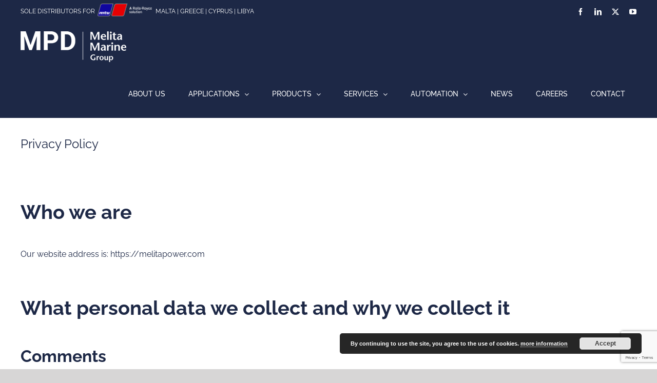

--- FILE ---
content_type: text/html; charset=UTF-8
request_url: https://melitapower.com/privacy-policy/
body_size: 22711
content:
<!DOCTYPE html>
<html class="avada-html-layout-wide avada-html-header-position-top avada-mobile-header-color-not-opaque" lang="en-GB" prefix="og: http://ogp.me/ns# fb: http://ogp.me/ns/fb#">
<head>
	<meta http-equiv="X-UA-Compatible" content="IE=edge" />
	<meta http-equiv="Content-Type" content="text/html; charset=utf-8"/>
	<meta name="viewport" content="width=device-width, initial-scale=1" />
	<title>Privacy Policy &#8211; Melita Power Diesel</title>
<meta name='robots' content='max-image-preview:large' />
	<style>img:is([sizes="auto" i], [sizes^="auto," i]) { contain-intrinsic-size: 3000px 1500px }</style>
	<link rel="alternate" type="application/rss+xml" title="Melita Power Diesel &raquo; Feed" href="https://melitapower.com/feed/" />
					<link rel="shortcut icon" href="https://melitapower.com/wp-content/uploads/2019/03/favicon.png" type="image/x-icon" />
		
		
		
									<meta name="description" content="Who we are
Our website address is: https://melitapower.com 
 
What personal data we collect and why we collect it
Comments
When visitors leave comments on the site we collect the data shown in the comments form, and also the visitor’s IP address and browser user agent string to help"/>
				
		<meta property="og:locale" content="en_GB"/>
		<meta property="og:type" content="article"/>
		<meta property="og:site_name" content="Melita Power Diesel"/>
		<meta property="og:title" content="  Privacy Policy"/>
				<meta property="og:description" content="Who we are
Our website address is: https://melitapower.com 
 
What personal data we collect and why we collect it
Comments
When visitors leave comments on the site we collect the data shown in the comments form, and also the visitor’s IP address and browser user agent string to help"/>
				<meta property="og:url" content="https://melitapower.com/privacy-policy/"/>
													<meta property="article:modified_time" content="2019-08-20T15:16:48+00:00"/>
											<meta property="og:image" content="https://melitapower.com/wp-content/uploads/2019/04/header-logo206x60.png"/>
		<meta property="og:image:width" content="206"/>
		<meta property="og:image:height" content="60"/>
		<meta property="og:image:type" content="image/png"/>
				<script type="text/javascript">
/* <![CDATA[ */
window._wpemojiSettings = {"baseUrl":"https:\/\/s.w.org\/images\/core\/emoji\/16.0.1\/72x72\/","ext":".png","svgUrl":"https:\/\/s.w.org\/images\/core\/emoji\/16.0.1\/svg\/","svgExt":".svg","source":{"concatemoji":"https:\/\/melitapower.com\/wp-includes\/js\/wp-emoji-release.min.js?ver=6.8.3"}};
/*! This file is auto-generated */
!function(s,n){var o,i,e;function c(e){try{var t={supportTests:e,timestamp:(new Date).valueOf()};sessionStorage.setItem(o,JSON.stringify(t))}catch(e){}}function p(e,t,n){e.clearRect(0,0,e.canvas.width,e.canvas.height),e.fillText(t,0,0);var t=new Uint32Array(e.getImageData(0,0,e.canvas.width,e.canvas.height).data),a=(e.clearRect(0,0,e.canvas.width,e.canvas.height),e.fillText(n,0,0),new Uint32Array(e.getImageData(0,0,e.canvas.width,e.canvas.height).data));return t.every(function(e,t){return e===a[t]})}function u(e,t){e.clearRect(0,0,e.canvas.width,e.canvas.height),e.fillText(t,0,0);for(var n=e.getImageData(16,16,1,1),a=0;a<n.data.length;a++)if(0!==n.data[a])return!1;return!0}function f(e,t,n,a){switch(t){case"flag":return n(e,"\ud83c\udff3\ufe0f\u200d\u26a7\ufe0f","\ud83c\udff3\ufe0f\u200b\u26a7\ufe0f")?!1:!n(e,"\ud83c\udde8\ud83c\uddf6","\ud83c\udde8\u200b\ud83c\uddf6")&&!n(e,"\ud83c\udff4\udb40\udc67\udb40\udc62\udb40\udc65\udb40\udc6e\udb40\udc67\udb40\udc7f","\ud83c\udff4\u200b\udb40\udc67\u200b\udb40\udc62\u200b\udb40\udc65\u200b\udb40\udc6e\u200b\udb40\udc67\u200b\udb40\udc7f");case"emoji":return!a(e,"\ud83e\udedf")}return!1}function g(e,t,n,a){var r="undefined"!=typeof WorkerGlobalScope&&self instanceof WorkerGlobalScope?new OffscreenCanvas(300,150):s.createElement("canvas"),o=r.getContext("2d",{willReadFrequently:!0}),i=(o.textBaseline="top",o.font="600 32px Arial",{});return e.forEach(function(e){i[e]=t(o,e,n,a)}),i}function t(e){var t=s.createElement("script");t.src=e,t.defer=!0,s.head.appendChild(t)}"undefined"!=typeof Promise&&(o="wpEmojiSettingsSupports",i=["flag","emoji"],n.supports={everything:!0,everythingExceptFlag:!0},e=new Promise(function(e){s.addEventListener("DOMContentLoaded",e,{once:!0})}),new Promise(function(t){var n=function(){try{var e=JSON.parse(sessionStorage.getItem(o));if("object"==typeof e&&"number"==typeof e.timestamp&&(new Date).valueOf()<e.timestamp+604800&&"object"==typeof e.supportTests)return e.supportTests}catch(e){}return null}();if(!n){if("undefined"!=typeof Worker&&"undefined"!=typeof OffscreenCanvas&&"undefined"!=typeof URL&&URL.createObjectURL&&"undefined"!=typeof Blob)try{var e="postMessage("+g.toString()+"("+[JSON.stringify(i),f.toString(),p.toString(),u.toString()].join(",")+"));",a=new Blob([e],{type:"text/javascript"}),r=new Worker(URL.createObjectURL(a),{name:"wpTestEmojiSupports"});return void(r.onmessage=function(e){c(n=e.data),r.terminate(),t(n)})}catch(e){}c(n=g(i,f,p,u))}t(n)}).then(function(e){for(var t in e)n.supports[t]=e[t],n.supports.everything=n.supports.everything&&n.supports[t],"flag"!==t&&(n.supports.everythingExceptFlag=n.supports.everythingExceptFlag&&n.supports[t]);n.supports.everythingExceptFlag=n.supports.everythingExceptFlag&&!n.supports.flag,n.DOMReady=!1,n.readyCallback=function(){n.DOMReady=!0}}).then(function(){return e}).then(function(){var e;n.supports.everything||(n.readyCallback(),(e=n.source||{}).concatemoji?t(e.concatemoji):e.wpemoji&&e.twemoji&&(t(e.twemoji),t(e.wpemoji)))}))}((window,document),window._wpemojiSettings);
/* ]]> */
</script>
<style id='wp-emoji-styles-inline-css' type='text/css'>

	img.wp-smiley, img.emoji {
		display: inline !important;
		border: none !important;
		box-shadow: none !important;
		height: 1em !important;
		width: 1em !important;
		margin: 0 0.07em !important;
		vertical-align: -0.1em !important;
		background: none !important;
		padding: 0 !important;
	}
</style>
<link rel='stylesheet' id='fusion-dynamic-css-css' href='https://melitapower.com/wp-content/uploads/fusion-styles/0103b51c2341e56cc7fc8b4218e52af6.min.css?ver=3.13.3' type='text/css' media='all' />
<script type="text/javascript" src="https://melitapower.com/wp-includes/js/jquery/jquery.min.js?ver=3.7.1" id="jquery-core-js"></script>
<script type="text/javascript" src="https://melitapower.com/wp-includes/js/jquery/jquery-migrate.min.js?ver=3.4.1" id="jquery-migrate-js"></script>
<link rel="https://api.w.org/" href="https://melitapower.com/wp-json/" /><link rel="alternate" title="JSON" type="application/json" href="https://melitapower.com/wp-json/wp/v2/pages/3" /><link rel="EditURI" type="application/rsd+xml" title="RSD" href="https://melitapower.com/xmlrpc.php?rsd" />
<meta name="generator" content="WordPress 6.8.3" />
<link rel="canonical" href="https://melitapower.com/privacy-policy/" />
<link rel='shortlink' href='https://melitapower.com/?p=3' />
<link rel="alternate" title="oEmbed (JSON)" type="application/json+oembed" href="https://melitapower.com/wp-json/oembed/1.0/embed?url=https%3A%2F%2Fmelitapower.com%2Fprivacy-policy%2F" />
<link rel="alternate" title="oEmbed (XML)" type="text/xml+oembed" href="https://melitapower.com/wp-json/oembed/1.0/embed?url=https%3A%2F%2Fmelitapower.com%2Fprivacy-policy%2F&#038;format=xml" />
<!-- Google Tag Manager -->
<script>(function(w,d,s,l,i){w[l]=w[l]||[];w[l].push({'gtm.start':
new Date().getTime(),event:'gtm.js'});var f=d.getElementsByTagName(s)[0],
j=d.createElement(s),dl=l!='dataLayer'?'&l='+l:'';j.async=true;j.src=
'https://www.googletagmanager.com/gtm.js?id='+i+dl;f.parentNode.insertBefore(j,f);
})(window,document,'script','dataLayer','GTM-53SJJ85');</script>
<!-- End Google Tag Manager --><style type="text/css" id="css-fb-visibility">@media screen and (max-width: 640px){.fusion-no-small-visibility{display:none !important;}body .sm-text-align-center{text-align:center !important;}body .sm-text-align-left{text-align:left !important;}body .sm-text-align-right{text-align:right !important;}body .sm-flex-align-center{justify-content:center !important;}body .sm-flex-align-flex-start{justify-content:flex-start !important;}body .sm-flex-align-flex-end{justify-content:flex-end !important;}body .sm-mx-auto{margin-left:auto !important;margin-right:auto !important;}body .sm-ml-auto{margin-left:auto !important;}body .sm-mr-auto{margin-right:auto !important;}body .fusion-absolute-position-small{position:absolute;top:auto;width:100%;}.awb-sticky.awb-sticky-small{ position: sticky; top: var(--awb-sticky-offset,0); }}@media screen and (min-width: 641px) and (max-width: 1024px){.fusion-no-medium-visibility{display:none !important;}body .md-text-align-center{text-align:center !important;}body .md-text-align-left{text-align:left !important;}body .md-text-align-right{text-align:right !important;}body .md-flex-align-center{justify-content:center !important;}body .md-flex-align-flex-start{justify-content:flex-start !important;}body .md-flex-align-flex-end{justify-content:flex-end !important;}body .md-mx-auto{margin-left:auto !important;margin-right:auto !important;}body .md-ml-auto{margin-left:auto !important;}body .md-mr-auto{margin-right:auto !important;}body .fusion-absolute-position-medium{position:absolute;top:auto;width:100%;}.awb-sticky.awb-sticky-medium{ position: sticky; top: var(--awb-sticky-offset,0); }}@media screen and (min-width: 1025px){.fusion-no-large-visibility{display:none !important;}body .lg-text-align-center{text-align:center !important;}body .lg-text-align-left{text-align:left !important;}body .lg-text-align-right{text-align:right !important;}body .lg-flex-align-center{justify-content:center !important;}body .lg-flex-align-flex-start{justify-content:flex-start !important;}body .lg-flex-align-flex-end{justify-content:flex-end !important;}body .lg-mx-auto{margin-left:auto !important;margin-right:auto !important;}body .lg-ml-auto{margin-left:auto !important;}body .lg-mr-auto{margin-right:auto !important;}body .fusion-absolute-position-large{position:absolute;top:auto;width:100%;}.awb-sticky.awb-sticky-large{ position: sticky; top: var(--awb-sticky-offset,0); }}</style>		<style type="text/css" id="wp-custom-css">
			@media (max-width: 1300px){
	.home .tfs-slider .background-image{
		    background-size: contain;
		    background-position: unset;
	}
}
@media (max-width: 1251px){
	.fusion-main-menu > ul > li > a{
		padding-left: 10.5px;
    padding-right: 10.5px;
	}
}
@media (max-width: 1072px){
	.fusion-logo .fusion-logo-link{
		width: 140px;
	}
}

@media (max-width: 1024px){
	.home #fusion-slider-4{
		    height: 530px;
	}
}


@media (max-width: 1006px){
	.fusion-main-menu > ul > li > a{
		font-size: 12px;
	}
}
@media (max-width: 916px){
	    .fusion-logo .fusion-logo-link {
        width: 110px;
    }
}

@media (max-width: 800px){
	.home .tfs-slider .background-image{
		    top: 174px;
	}
}


@media (max-width: 886px){
	.fusion-main-menu > ul > li > a{
		    padding-left: 0;
        padding-right: 10px;
	}
}
@media (max-width: 767px){
	.home .tfs-slider .background-image{
		    top: 160px;
	}
	    .home #fusion-slider-4 {
        height: 530px !important;
    }
}
@media (max-width: 575px){
	 .home .tfs-slider .background-image {
        top: 160px;
    }
}
@media (max-width: 515px){
	 .home .tfs-slider .background-image {
        top: 177px;
	}
}
@media (max-width: 480px){
	    .home #fusion-slider-4 {
        height: 450px !important;
    }
}
@media (max-width: 400px){
	    .home #fusion-slider-4 {
        height: 400px !important;
    }
}		</style>
				<script type="text/javascript">
			var doc = document.documentElement;
			doc.setAttribute( 'data-useragent', navigator.userAgent );
		</script>
		<!-- Global site tag (gtag.js) - Google Analytics -->
<script async src="https://www.googletagmanager.com/gtag/js?id=UA-16214797-33"></script>
<script>
  window.dataLayer = window.dataLayer || [];
  function gtag(){dataLayer.push(arguments);}
  gtag('js', new Date());

  gtag('config', 'UA-16214797-33');
</script>				<style type="text/css" id="c4wp-checkout-css">
					.woocommerce-checkout .c4wp_captcha_field {
						margin-bottom: 10px;
						margin-top: 15px;
						position: relative;
						display: inline-block;
					}
				</style>
								<style type="text/css" id="c4wp-v3-lp-form-css">
					.login #login, .login #lostpasswordform {
						min-width: 350px !important;
					}
					.wpforms-field-c4wp iframe {
						width: 100% !important;
					}
				</style>
							<style type="text/css" id="c4wp-v3-lp-form-css">
				.login #login, .login #lostpasswordform {
					min-width: 350px !important;
				}
				.wpforms-field-c4wp iframe {
					width: 100% !important;
				}
			</style>
			
	</head>

<body class="privacy-policy wp-singular page-template-default page page-id-3 wp-theme-Avada wp-child-theme-Avada-Child-Theme fusion-image-hovers fusion-pagination-sizing fusion-button_type-flat fusion-button_span-no fusion-button_gradient-linear avada-image-rollover-circle-yes avada-image-rollover-no fusion-body ltr fusion-sticky-header no-tablet-sticky-header no-mobile-sticky-header no-mobile-slidingbar no-mobile-totop avada-has-rev-slider-styles fusion-disable-outline fusion-sub-menu-fade mobile-logo-pos-left layout-wide-mode avada-has-boxed-modal-shadow-none layout-scroll-offset-full avada-has-zero-margin-offset-top fusion-top-header menu-text-align-left mobile-menu-design-modern fusion-show-pagination-text fusion-header-layout-v3 avada-responsive avada-footer-fx-none avada-menu-highlight-style-background fusion-search-form-classic fusion-main-menu-search-overlay fusion-avatar-square avada-sticky-shrinkage avada-dropdown-styles avada-blog-layout-large avada-blog-archive-layout-large avada-header-shadow-no avada-menu-icon-position-left avada-has-megamenu-shadow avada-has-mainmenu-dropdown-divider avada-has-mobile-menu-search avada-has-breadcrumb-mobile-hidden avada-has-titlebar-bar_and_content avada-header-border-color-full-transparent avada-has-pagination-padding avada-flyout-menu-direction-fade avada-has-blocks avada-ec-views-v1" data-awb-post-id="3">
	<!-- Google Tag Manager (noscript) -->
<noscript><iframe src="https://www.googletagmanager.com/ns.html?id=GTM-53SJJ85"
height="0" width="0" style="display:none;visibility:hidden"></iframe></noscript>
<!-- End Google Tag Manager (noscript) -->	<a class="skip-link screen-reader-text" href="#content">Skip to content</a>

	<div id="boxed-wrapper">
		
		<div id="wrapper" class="fusion-wrapper">
			<div id="home" style="position:relative;top:-1px;"></div>
							
					
			<header class="fusion-header-wrapper">
				<div class="fusion-header-v3 fusion-logo-alignment fusion-logo-left fusion-sticky-menu-1 fusion-sticky-logo-1 fusion-mobile-logo-1  fusion-mobile-menu-design-modern">
					
<div class="fusion-secondary-header">
	<div class="fusion-row">
					<div class="fusion-alignleft">
				<div class="fusion-contact-info"><span class="fusion-contact-info-phone-number">SOLE DISTRIBUTORS FOR <img src="/wp-content/uploads/2021/07/Asset-2.png" style="height: 25px; margin: 7px 4px 0px 2px; " alt="" title="mtu-logo" class="img-responsive"> MALTA | GREECE | CYPRUS | LIBYA</span></div>			</div>
							<div class="fusion-alignright">
				<div class="fusion-social-links-header"><div class="fusion-social-networks"><div class="fusion-social-networks-wrapper"><a  class="fusion-social-network-icon fusion-tooltip fusion-facebook awb-icon-facebook" style data-placement="bottom" data-title="Facebook" data-toggle="tooltip" title="Facebook" href="https://www.facebook.com/MelitaMarineGroup/" target="_blank" rel="noreferrer"><span class="screen-reader-text">Facebook</span></a><a  class="fusion-social-network-icon fusion-tooltip fusion-linkedin awb-icon-linkedin" style data-placement="bottom" data-title="LinkedIn" data-toggle="tooltip" title="LinkedIn" href="https://www.linkedin.com/company/melita-marine-group/" target="_blank" rel="noopener noreferrer"><span class="screen-reader-text">LinkedIn</span></a><a  class="fusion-social-network-icon fusion-tooltip fusion-twitter awb-icon-twitter" style data-placement="bottom" data-title="X" data-toggle="tooltip" title="X" href="https://twitter.com/Melita_Marine" target="_blank" rel="noopener noreferrer"><span class="screen-reader-text">X</span></a><a  class="fusion-social-network-icon fusion-tooltip fusion-youtube awb-icon-youtube" style data-placement="bottom" data-title="YouTube" data-toggle="tooltip" title="YouTube" href="https://www.youtube.com/channel/UCtV-Gn4C0TbC5hjn6MDALYw" target="_blank" rel="noopener noreferrer"><span class="screen-reader-text">YouTube</span></a></div></div></div>			</div>
			</div>
</div>
<div class="fusion-header-sticky-height"></div>
<div class="fusion-header">
	<div class="fusion-row">
					<div class="fusion-logo" data-margin-top="16px" data-margin-bottom="16px" data-margin-left="0px" data-margin-right="0px">
			<a class="fusion-logo-link"  href="https://melitapower.com/" >

						<!-- standard logo -->
			<img src="https://melitapower.com/wp-content/uploads/2019/04/header-logo206x60.png" srcset="https://melitapower.com/wp-content/uploads/2019/04/header-logo206x60.png 1x" width="206" height="60" alt="Melita Power Diesel Logo" data-retina_logo_url="" class="fusion-standard-logo" />

											<!-- mobile logo -->
				<img src="https://melitapower.com/wp-content/uploads/2019/03/mobile-logo.png" srcset="https://melitapower.com/wp-content/uploads/2019/03/mobile-logo.png 1x" width="154" height="45" alt="Melita Power Diesel Logo" data-retina_logo_url="" class="fusion-mobile-logo" />
			
											<!-- sticky header logo -->
				<img src="https://melitapower.com/wp-content/uploads/2019/04/header-logo-sticky.png" srcset="https://melitapower.com/wp-content/uploads/2019/04/header-logo-sticky.png 1x" width="206" height="80" alt="Melita Power Diesel Logo" data-retina_logo_url="" class="fusion-sticky-logo" />
					</a>
		</div>		<nav class="fusion-main-menu" aria-label="Main Menu"><div class="fusion-overlay-search">		<form role="search" class="searchform fusion-search-form  fusion-search-form-classic" method="get" action="https://melitapower.com/">
			<div class="fusion-search-form-content">

				
				<div class="fusion-search-field search-field">
					<label><span class="screen-reader-text">Search for:</span>
													<input type="search" value="" name="s" class="s" placeholder="Search..." required aria-required="true" aria-label="Search..."/>
											</label>
				</div>
				<div class="fusion-search-button search-button">
					<input type="submit" class="fusion-search-submit searchsubmit" aria-label="Search" value="&#xf002;" />
									</div>

				
			</div>


			
		</form>
		<div class="fusion-search-spacer"></div><a href="#" role="button" aria-label="Close Search" class="fusion-close-search"></a></div><ul id="menu-header-main-menu" class="fusion-menu"><li  id="menu-item-106"  class="menu-item menu-item-type-post_type menu-item-object-page menu-item-106"  data-item-id="106"><a  href="https://melitapower.com/about-us/" class="fusion-background-highlight"><span class="menu-text">ABOUT US</span></a></li><li  id="menu-item-107"  class="menu-item menu-item-type-post_type menu-item-object-page menu-item-has-children menu-item-107 fusion-dropdown-menu"  data-item-id="107"><a  href="https://melitapower.com/applications/" class="fusion-background-highlight"><span class="menu-text">APPLICATIONS</span> <span class="fusion-caret"><i class="fusion-dropdown-indicator" aria-hidden="true"></i></span></a><ul class="sub-menu"><li  id="menu-item-393"  class="menu-item menu-item-type-custom menu-item-object-custom menu-item-393 fusion-dropdown-submenu" ><a  href="/applications/#yachts" class="fusion-background-highlight"><span>Yachts</span></a></li><li  id="menu-item-493"  class="menu-item menu-item-type-custom menu-item-object-custom menu-item-493 fusion-dropdown-submenu" ><a  href="/applications/#commercial-vessels" class="fusion-background-highlight"><span>Commercial Vessels</span></a></li><li  id="menu-item-395"  class="menu-item menu-item-type-custom menu-item-object-custom menu-item-395 fusion-dropdown-submenu" ><a  href="/applications/#marine-defence" class="fusion-background-highlight"><span>Marine Defence</span></a></li><li  id="menu-item-396"  class="menu-item menu-item-type-custom menu-item-object-custom menu-item-396 fusion-dropdown-submenu" ><a  href="/applications/#land-defence" class="fusion-background-highlight"><span>Land Defence</span></a></li><li  id="menu-item-394"  class="menu-item menu-item-type-custom menu-item-object-custom menu-item-394 fusion-dropdown-submenu" ><a  href="/applications/#gendrive" class="fusion-background-highlight"><span>Gendrive</span></a></li><li  id="menu-item-392"  class="menu-item menu-item-type-custom menu-item-object-custom menu-item-392 fusion-dropdown-submenu" ><a  href="/applications/#commercial-vehicles" class="fusion-background-highlight"><span>Commercial Vehicles</span></a></li><li  id="menu-item-391"  class="menu-item menu-item-type-custom menu-item-object-custom menu-item-391 fusion-dropdown-submenu" ><a  href="/applications/#industry" class="fusion-background-highlight"><span>Industrial</span></a></li></ul></li><li  id="menu-item-108"  class="menu-item menu-item-type-post_type menu-item-object-page menu-item-has-children menu-item-108 fusion-dropdown-menu"  data-item-id="108"><a  href="https://melitapower.com/products/" class="fusion-background-highlight"><span class="menu-text">PRODUCTS</span> <span class="fusion-caret"><i class="fusion-dropdown-indicator" aria-hidden="true"></i></span></a><ul class="sub-menu"><li  id="menu-item-398"  class="menu-item menu-item-type-custom menu-item-object-custom menu-item-398 fusion-dropdown-submenu" ><a  href="/products/#engines" class="fusion-background-highlight"><span>Engines</span></a></li><li  id="menu-item-399"  class="menu-item menu-item-type-custom menu-item-object-custom menu-item-399 fusion-dropdown-submenu" ><a  href="/products/#automation-systems" class="fusion-background-highlight"><span>Automation Systems</span></a></li><li  id="menu-item-400"  class="menu-item menu-item-type-custom menu-item-object-custom menu-item-400 fusion-dropdown-submenu" ><a  href="/products/#detroit-diesel-engines" class="fusion-background-highlight"><span>Detroit Diesel 2-Cycle Engines</span></a></li></ul></li><li  id="menu-item-109"  class="menu-item menu-item-type-post_type menu-item-object-page menu-item-has-children menu-item-109 fusion-dropdown-menu"  data-item-id="109"><a  href="https://melitapower.com/services/" class="fusion-background-highlight"><span class="menu-text">SERVICES</span> <span class="fusion-caret"><i class="fusion-dropdown-indicator" aria-hidden="true"></i></span></a><ul class="sub-menu"><li  id="menu-item-403"  class="menu-item menu-item-type-custom menu-item-object-custom menu-item-403 fusion-dropdown-submenu" ><a  href="/services/#valuecare-agreements" class="fusion-background-highlight"><span>ValueCare Agreements</span></a></li><li  id="menu-item-404"  class="menu-item menu-item-type-custom menu-item-object-custom menu-item-404 fusion-dropdown-submenu" ><a  href="/services/#extended-coverage" class="fusion-background-highlight"><span>Extended Coverage</span></a></li><li  id="menu-item-405"  class="menu-item menu-item-type-custom menu-item-object-custom menu-item-405 fusion-dropdown-submenu" ><a  href="/services/#reman-rebuild-solutions" class="fusion-background-highlight"><span>Reman &#038; Rebuild Solutions</span></a></li><li  id="menu-item-406"  class="menu-item menu-item-type-custom menu-item-object-custom menu-item-406 fusion-dropdown-submenu" ><a  href="/services/#mtu-certified-technicians" class="fusion-background-highlight"><span>MTU Certified Technicians</span></a></li><li  id="menu-item-407"  class="menu-item menu-item-type-custom menu-item-object-custom menu-item-407 fusion-dropdown-submenu" ><a  href="/services/#preventive-maintenance" class="fusion-background-highlight"><span>Preventive Maintenance</span></a></li><li  id="menu-item-408"  class="menu-item menu-item-type-custom menu-item-object-custom menu-item-408 fusion-dropdown-submenu" ><a  href="/services/#filters-engines-oils-coolants" class="fusion-background-highlight"><span>Filters, Engines Oils &#038; Coolants</span></a></li><li  id="menu-item-409"  class="menu-item menu-item-type-custom menu-item-object-custom menu-item-409 fusion-dropdown-submenu" ><a  href="/services/#genuine-oem-parts" class="fusion-background-highlight"><span>Genuine OEM Parts</span></a></li><li  id="menu-item-410"  class="menu-item menu-item-type-custom menu-item-object-custom menu-item-410 fusion-dropdown-submenu" ><a  href="/services/#support-services" class="fusion-background-highlight"><span>Support Services</span></a></li><li  id="menu-item-411"  class="menu-item menu-item-type-custom menu-item-object-custom menu-item-411 fusion-dropdown-submenu" ><a  href="/services/#digital-solutions" class="fusion-background-highlight"><span>Digital Solutions</span></a></li><li  id="menu-item-412"  class="menu-item menu-item-type-custom menu-item-object-custom menu-item-412 fusion-dropdown-submenu" ><a  href="/services/#detroit-diesel-engines" class="fusion-background-highlight"><span>Detroit Diesel 2-Cycle Engines</span></a></li></ul></li><li  id="menu-item-233"  class="menu-item menu-item-type-custom menu-item-object-custom menu-item-has-children menu-item-233 fusion-dropdown-menu"  data-item-id="233"><a  target="_blank" rel="noopener noreferrer" class="fusion-background-highlight"><span class="menu-text">AUTOMATION</span> <span class="fusion-caret"><i class="fusion-dropdown-indicator" aria-hidden="true"></i></span></a><ul class="sub-menu"><li  id="menu-item-508"  class="menu-item menu-item-type-post_type menu-item-object-page menu-item-508 fusion-dropdown-submenu" ><a  href="https://melitapower.com/marine-systems/" class="fusion-background-highlight"><span>Marine Systems</span></a></li><li  id="menu-item-509"  class="menu-item menu-item-type-post_type menu-item-object-page menu-item-509 fusion-dropdown-submenu" ><a  href="https://melitapower.com/industrial-business-solutions/" class="fusion-background-highlight"><span>Industrial Business Solutions</span></a></li><li  id="menu-item-512"  class="menu-item menu-item-type-post_type menu-item-object-page menu-item-512 fusion-dropdown-submenu" ><a  href="https://melitapower.com/electrical-services/" class="fusion-background-highlight"><span>Electrical Services</span></a></li></ul></li><li  id="menu-item-111"  class="menu-item menu-item-type-post_type menu-item-object-page menu-item-111"  data-item-id="111"><a  href="https://melitapower.com/news/" class="fusion-background-highlight"><span class="menu-text">NEWS</span></a></li><li  id="menu-item-571"  class="menu-item menu-item-type-custom menu-item-object-custom menu-item-571"  data-item-id="571"><a  href="https://melitapower.com/careers" class="fusion-background-highlight"><span class="menu-text">CAREERS</span></a></li><li  id="menu-item-112"  class="menu-item menu-item-type-post_type menu-item-object-page menu-item-112"  data-item-id="112"><a  href="https://melitapower.com/contact/" class="fusion-background-highlight"><span class="menu-text">CONTACT</span></a></li></ul></nav><nav class="fusion-main-menu fusion-sticky-menu" aria-label="Main Menu Sticky"><div class="fusion-overlay-search">		<form role="search" class="searchform fusion-search-form  fusion-search-form-classic" method="get" action="https://melitapower.com/">
			<div class="fusion-search-form-content">

				
				<div class="fusion-search-field search-field">
					<label><span class="screen-reader-text">Search for:</span>
													<input type="search" value="" name="s" class="s" placeholder="Search..." required aria-required="true" aria-label="Search..."/>
											</label>
				</div>
				<div class="fusion-search-button search-button">
					<input type="submit" class="fusion-search-submit searchsubmit" aria-label="Search" value="&#xf002;" />
									</div>

				
			</div>


			
		</form>
		<div class="fusion-search-spacer"></div><a href="#" role="button" aria-label="Close Search" class="fusion-close-search"></a></div><ul id="menu-header-main-menu-1" class="fusion-menu"><li   class="menu-item menu-item-type-post_type menu-item-object-page menu-item-106"  data-item-id="106"><a  href="https://melitapower.com/about-us/" class="fusion-background-highlight"><span class="menu-text">ABOUT US</span></a></li><li   class="menu-item menu-item-type-post_type menu-item-object-page menu-item-has-children menu-item-107 fusion-dropdown-menu"  data-item-id="107"><a  href="https://melitapower.com/applications/" class="fusion-background-highlight"><span class="menu-text">APPLICATIONS</span> <span class="fusion-caret"><i class="fusion-dropdown-indicator" aria-hidden="true"></i></span></a><ul class="sub-menu"><li   class="menu-item menu-item-type-custom menu-item-object-custom menu-item-393 fusion-dropdown-submenu" ><a  href="/applications/#yachts" class="fusion-background-highlight"><span>Yachts</span></a></li><li   class="menu-item menu-item-type-custom menu-item-object-custom menu-item-493 fusion-dropdown-submenu" ><a  href="/applications/#commercial-vessels" class="fusion-background-highlight"><span>Commercial Vessels</span></a></li><li   class="menu-item menu-item-type-custom menu-item-object-custom menu-item-395 fusion-dropdown-submenu" ><a  href="/applications/#marine-defence" class="fusion-background-highlight"><span>Marine Defence</span></a></li><li   class="menu-item menu-item-type-custom menu-item-object-custom menu-item-396 fusion-dropdown-submenu" ><a  href="/applications/#land-defence" class="fusion-background-highlight"><span>Land Defence</span></a></li><li   class="menu-item menu-item-type-custom menu-item-object-custom menu-item-394 fusion-dropdown-submenu" ><a  href="/applications/#gendrive" class="fusion-background-highlight"><span>Gendrive</span></a></li><li   class="menu-item menu-item-type-custom menu-item-object-custom menu-item-392 fusion-dropdown-submenu" ><a  href="/applications/#commercial-vehicles" class="fusion-background-highlight"><span>Commercial Vehicles</span></a></li><li   class="menu-item menu-item-type-custom menu-item-object-custom menu-item-391 fusion-dropdown-submenu" ><a  href="/applications/#industry" class="fusion-background-highlight"><span>Industrial</span></a></li></ul></li><li   class="menu-item menu-item-type-post_type menu-item-object-page menu-item-has-children menu-item-108 fusion-dropdown-menu"  data-item-id="108"><a  href="https://melitapower.com/products/" class="fusion-background-highlight"><span class="menu-text">PRODUCTS</span> <span class="fusion-caret"><i class="fusion-dropdown-indicator" aria-hidden="true"></i></span></a><ul class="sub-menu"><li   class="menu-item menu-item-type-custom menu-item-object-custom menu-item-398 fusion-dropdown-submenu" ><a  href="/products/#engines" class="fusion-background-highlight"><span>Engines</span></a></li><li   class="menu-item menu-item-type-custom menu-item-object-custom menu-item-399 fusion-dropdown-submenu" ><a  href="/products/#automation-systems" class="fusion-background-highlight"><span>Automation Systems</span></a></li><li   class="menu-item menu-item-type-custom menu-item-object-custom menu-item-400 fusion-dropdown-submenu" ><a  href="/products/#detroit-diesel-engines" class="fusion-background-highlight"><span>Detroit Diesel 2-Cycle Engines</span></a></li></ul></li><li   class="menu-item menu-item-type-post_type menu-item-object-page menu-item-has-children menu-item-109 fusion-dropdown-menu"  data-item-id="109"><a  href="https://melitapower.com/services/" class="fusion-background-highlight"><span class="menu-text">SERVICES</span> <span class="fusion-caret"><i class="fusion-dropdown-indicator" aria-hidden="true"></i></span></a><ul class="sub-menu"><li   class="menu-item menu-item-type-custom menu-item-object-custom menu-item-403 fusion-dropdown-submenu" ><a  href="/services/#valuecare-agreements" class="fusion-background-highlight"><span>ValueCare Agreements</span></a></li><li   class="menu-item menu-item-type-custom menu-item-object-custom menu-item-404 fusion-dropdown-submenu" ><a  href="/services/#extended-coverage" class="fusion-background-highlight"><span>Extended Coverage</span></a></li><li   class="menu-item menu-item-type-custom menu-item-object-custom menu-item-405 fusion-dropdown-submenu" ><a  href="/services/#reman-rebuild-solutions" class="fusion-background-highlight"><span>Reman &#038; Rebuild Solutions</span></a></li><li   class="menu-item menu-item-type-custom menu-item-object-custom menu-item-406 fusion-dropdown-submenu" ><a  href="/services/#mtu-certified-technicians" class="fusion-background-highlight"><span>MTU Certified Technicians</span></a></li><li   class="menu-item menu-item-type-custom menu-item-object-custom menu-item-407 fusion-dropdown-submenu" ><a  href="/services/#preventive-maintenance" class="fusion-background-highlight"><span>Preventive Maintenance</span></a></li><li   class="menu-item menu-item-type-custom menu-item-object-custom menu-item-408 fusion-dropdown-submenu" ><a  href="/services/#filters-engines-oils-coolants" class="fusion-background-highlight"><span>Filters, Engines Oils &#038; Coolants</span></a></li><li   class="menu-item menu-item-type-custom menu-item-object-custom menu-item-409 fusion-dropdown-submenu" ><a  href="/services/#genuine-oem-parts" class="fusion-background-highlight"><span>Genuine OEM Parts</span></a></li><li   class="menu-item menu-item-type-custom menu-item-object-custom menu-item-410 fusion-dropdown-submenu" ><a  href="/services/#support-services" class="fusion-background-highlight"><span>Support Services</span></a></li><li   class="menu-item menu-item-type-custom menu-item-object-custom menu-item-411 fusion-dropdown-submenu" ><a  href="/services/#digital-solutions" class="fusion-background-highlight"><span>Digital Solutions</span></a></li><li   class="menu-item menu-item-type-custom menu-item-object-custom menu-item-412 fusion-dropdown-submenu" ><a  href="/services/#detroit-diesel-engines" class="fusion-background-highlight"><span>Detroit Diesel 2-Cycle Engines</span></a></li></ul></li><li   class="menu-item menu-item-type-custom menu-item-object-custom menu-item-has-children menu-item-233 fusion-dropdown-menu"  data-item-id="233"><a  target="_blank" rel="noopener noreferrer" class="fusion-background-highlight"><span class="menu-text">AUTOMATION</span> <span class="fusion-caret"><i class="fusion-dropdown-indicator" aria-hidden="true"></i></span></a><ul class="sub-menu"><li   class="menu-item menu-item-type-post_type menu-item-object-page menu-item-508 fusion-dropdown-submenu" ><a  href="https://melitapower.com/marine-systems/" class="fusion-background-highlight"><span>Marine Systems</span></a></li><li   class="menu-item menu-item-type-post_type menu-item-object-page menu-item-509 fusion-dropdown-submenu" ><a  href="https://melitapower.com/industrial-business-solutions/" class="fusion-background-highlight"><span>Industrial Business Solutions</span></a></li><li   class="menu-item menu-item-type-post_type menu-item-object-page menu-item-512 fusion-dropdown-submenu" ><a  href="https://melitapower.com/electrical-services/" class="fusion-background-highlight"><span>Electrical Services</span></a></li></ul></li><li   class="menu-item menu-item-type-post_type menu-item-object-page menu-item-111"  data-item-id="111"><a  href="https://melitapower.com/news/" class="fusion-background-highlight"><span class="menu-text">NEWS</span></a></li><li   class="menu-item menu-item-type-custom menu-item-object-custom menu-item-571"  data-item-id="571"><a  href="https://melitapower.com/careers" class="fusion-background-highlight"><span class="menu-text">CAREERS</span></a></li><li   class="menu-item menu-item-type-post_type menu-item-object-page menu-item-112"  data-item-id="112"><a  href="https://melitapower.com/contact/" class="fusion-background-highlight"><span class="menu-text">CONTACT</span></a></li></ul></nav><div class="fusion-mobile-navigation"><ul id="menu-header-main-menu-2" class="fusion-mobile-menu"><li   class="menu-item menu-item-type-post_type menu-item-object-page menu-item-106"  data-item-id="106"><a  href="https://melitapower.com/about-us/" class="fusion-background-highlight"><span class="menu-text">ABOUT US</span></a></li><li   class="menu-item menu-item-type-post_type menu-item-object-page menu-item-has-children menu-item-107 fusion-dropdown-menu"  data-item-id="107"><a  href="https://melitapower.com/applications/" class="fusion-background-highlight"><span class="menu-text">APPLICATIONS</span> <span class="fusion-caret"><i class="fusion-dropdown-indicator" aria-hidden="true"></i></span></a><ul class="sub-menu"><li   class="menu-item menu-item-type-custom menu-item-object-custom menu-item-393 fusion-dropdown-submenu" ><a  href="/applications/#yachts" class="fusion-background-highlight"><span>Yachts</span></a></li><li   class="menu-item menu-item-type-custom menu-item-object-custom menu-item-493 fusion-dropdown-submenu" ><a  href="/applications/#commercial-vessels" class="fusion-background-highlight"><span>Commercial Vessels</span></a></li><li   class="menu-item menu-item-type-custom menu-item-object-custom menu-item-395 fusion-dropdown-submenu" ><a  href="/applications/#marine-defence" class="fusion-background-highlight"><span>Marine Defence</span></a></li><li   class="menu-item menu-item-type-custom menu-item-object-custom menu-item-396 fusion-dropdown-submenu" ><a  href="/applications/#land-defence" class="fusion-background-highlight"><span>Land Defence</span></a></li><li   class="menu-item menu-item-type-custom menu-item-object-custom menu-item-394 fusion-dropdown-submenu" ><a  href="/applications/#gendrive" class="fusion-background-highlight"><span>Gendrive</span></a></li><li   class="menu-item menu-item-type-custom menu-item-object-custom menu-item-392 fusion-dropdown-submenu" ><a  href="/applications/#commercial-vehicles" class="fusion-background-highlight"><span>Commercial Vehicles</span></a></li><li   class="menu-item menu-item-type-custom menu-item-object-custom menu-item-391 fusion-dropdown-submenu" ><a  href="/applications/#industry" class="fusion-background-highlight"><span>Industrial</span></a></li></ul></li><li   class="menu-item menu-item-type-post_type menu-item-object-page menu-item-has-children menu-item-108 fusion-dropdown-menu"  data-item-id="108"><a  href="https://melitapower.com/products/" class="fusion-background-highlight"><span class="menu-text">PRODUCTS</span> <span class="fusion-caret"><i class="fusion-dropdown-indicator" aria-hidden="true"></i></span></a><ul class="sub-menu"><li   class="menu-item menu-item-type-custom menu-item-object-custom menu-item-398 fusion-dropdown-submenu" ><a  href="/products/#engines" class="fusion-background-highlight"><span>Engines</span></a></li><li   class="menu-item menu-item-type-custom menu-item-object-custom menu-item-399 fusion-dropdown-submenu" ><a  href="/products/#automation-systems" class="fusion-background-highlight"><span>Automation Systems</span></a></li><li   class="menu-item menu-item-type-custom menu-item-object-custom menu-item-400 fusion-dropdown-submenu" ><a  href="/products/#detroit-diesel-engines" class="fusion-background-highlight"><span>Detroit Diesel 2-Cycle Engines</span></a></li></ul></li><li   class="menu-item menu-item-type-post_type menu-item-object-page menu-item-has-children menu-item-109 fusion-dropdown-menu"  data-item-id="109"><a  href="https://melitapower.com/services/" class="fusion-background-highlight"><span class="menu-text">SERVICES</span> <span class="fusion-caret"><i class="fusion-dropdown-indicator" aria-hidden="true"></i></span></a><ul class="sub-menu"><li   class="menu-item menu-item-type-custom menu-item-object-custom menu-item-403 fusion-dropdown-submenu" ><a  href="/services/#valuecare-agreements" class="fusion-background-highlight"><span>ValueCare Agreements</span></a></li><li   class="menu-item menu-item-type-custom menu-item-object-custom menu-item-404 fusion-dropdown-submenu" ><a  href="/services/#extended-coverage" class="fusion-background-highlight"><span>Extended Coverage</span></a></li><li   class="menu-item menu-item-type-custom menu-item-object-custom menu-item-405 fusion-dropdown-submenu" ><a  href="/services/#reman-rebuild-solutions" class="fusion-background-highlight"><span>Reman &#038; Rebuild Solutions</span></a></li><li   class="menu-item menu-item-type-custom menu-item-object-custom menu-item-406 fusion-dropdown-submenu" ><a  href="/services/#mtu-certified-technicians" class="fusion-background-highlight"><span>MTU Certified Technicians</span></a></li><li   class="menu-item menu-item-type-custom menu-item-object-custom menu-item-407 fusion-dropdown-submenu" ><a  href="/services/#preventive-maintenance" class="fusion-background-highlight"><span>Preventive Maintenance</span></a></li><li   class="menu-item menu-item-type-custom menu-item-object-custom menu-item-408 fusion-dropdown-submenu" ><a  href="/services/#filters-engines-oils-coolants" class="fusion-background-highlight"><span>Filters, Engines Oils &#038; Coolants</span></a></li><li   class="menu-item menu-item-type-custom menu-item-object-custom menu-item-409 fusion-dropdown-submenu" ><a  href="/services/#genuine-oem-parts" class="fusion-background-highlight"><span>Genuine OEM Parts</span></a></li><li   class="menu-item menu-item-type-custom menu-item-object-custom menu-item-410 fusion-dropdown-submenu" ><a  href="/services/#support-services" class="fusion-background-highlight"><span>Support Services</span></a></li><li   class="menu-item menu-item-type-custom menu-item-object-custom menu-item-411 fusion-dropdown-submenu" ><a  href="/services/#digital-solutions" class="fusion-background-highlight"><span>Digital Solutions</span></a></li><li   class="menu-item menu-item-type-custom menu-item-object-custom menu-item-412 fusion-dropdown-submenu" ><a  href="/services/#detroit-diesel-engines" class="fusion-background-highlight"><span>Detroit Diesel 2-Cycle Engines</span></a></li></ul></li><li   class="menu-item menu-item-type-custom menu-item-object-custom menu-item-has-children menu-item-233 fusion-dropdown-menu"  data-item-id="233"><a  target="_blank" rel="noopener noreferrer" class="fusion-background-highlight"><span class="menu-text">AUTOMATION</span> <span class="fusion-caret"><i class="fusion-dropdown-indicator" aria-hidden="true"></i></span></a><ul class="sub-menu"><li   class="menu-item menu-item-type-post_type menu-item-object-page menu-item-508 fusion-dropdown-submenu" ><a  href="https://melitapower.com/marine-systems/" class="fusion-background-highlight"><span>Marine Systems</span></a></li><li   class="menu-item menu-item-type-post_type menu-item-object-page menu-item-509 fusion-dropdown-submenu" ><a  href="https://melitapower.com/industrial-business-solutions/" class="fusion-background-highlight"><span>Industrial Business Solutions</span></a></li><li   class="menu-item menu-item-type-post_type menu-item-object-page menu-item-512 fusion-dropdown-submenu" ><a  href="https://melitapower.com/electrical-services/" class="fusion-background-highlight"><span>Electrical Services</span></a></li></ul></li><li   class="menu-item menu-item-type-post_type menu-item-object-page menu-item-111"  data-item-id="111"><a  href="https://melitapower.com/news/" class="fusion-background-highlight"><span class="menu-text">NEWS</span></a></li><li   class="menu-item menu-item-type-custom menu-item-object-custom menu-item-571"  data-item-id="571"><a  href="https://melitapower.com/careers" class="fusion-background-highlight"><span class="menu-text">CAREERS</span></a></li><li   class="menu-item menu-item-type-post_type menu-item-object-page menu-item-112"  data-item-id="112"><a  href="https://melitapower.com/contact/" class="fusion-background-highlight"><span class="menu-text">CONTACT</span></a></li></ul></div>	<div class="fusion-mobile-menu-icons">
							<a href="#" class="fusion-icon awb-icon-bars" aria-label="Toggle mobile menu" aria-expanded="false"></a>
		
					<a href="#" class="fusion-icon awb-icon-search" aria-label="Toggle mobile search"></a>
		
		
			</div>

<nav class="fusion-mobile-nav-holder fusion-mobile-menu-text-align-left" aria-label="Main Menu Mobile"></nav>

	<nav class="fusion-mobile-nav-holder fusion-mobile-menu-text-align-left fusion-mobile-sticky-nav-holder" aria-label="Main Menu Mobile Sticky"></nav>
		
<div class="fusion-clearfix"></div>
<div class="fusion-mobile-menu-search">
			<form role="search" class="searchform fusion-search-form  fusion-search-form-classic" method="get" action="https://melitapower.com/">
			<div class="fusion-search-form-content">

				
				<div class="fusion-search-field search-field">
					<label><span class="screen-reader-text">Search for:</span>
													<input type="search" value="" name="s" class="s" placeholder="Search..." required aria-required="true" aria-label="Search..."/>
											</label>
				</div>
				<div class="fusion-search-button search-button">
					<input type="submit" class="fusion-search-submit searchsubmit" aria-label="Search" value="&#xf002;" />
									</div>

				
			</div>


			
		</form>
		</div>
			</div>
</div>
				</div>
				<div class="fusion-clearfix"></div>
			</header>
								
							<div id="sliders-container" class="fusion-slider-visibility">
					</div>
				
					
							
			<section class="avada-page-titlebar-wrapper" aria-label="Page Title Bar">
	<div class="fusion-page-title-bar fusion-page-title-bar-breadcrumbs fusion-page-title-bar-left">
		<div class="fusion-page-title-row">
			<div class="fusion-page-title-wrapper">
				<div class="fusion-page-title-captions">

																							<h1 class="entry-title">Privacy Policy</h1>

											
					
				</div>

													
			</div>
		</div>
	</div>
</section>

						<main id="main" class="clearfix ">
				<div class="fusion-row" style="">
<section id="content" style="width: 100%;">
					<div id="post-3" class="post-3 page type-page status-publish hentry">
			<span class="entry-title rich-snippet-hidden">Privacy Policy</span><span class="vcard rich-snippet-hidden"><span class="fn"><a href="https://melitapower.com/author/john@keen.com.mt/" title="Posts by john@keen.com.mt" rel="author"><span class="__cf_email__" data-cfemail="cda7a2a5a38da6a8a8a3e3aea2a0e3a0b9">[email&#160;protected]</span></a></span></span><span class="updated rich-snippet-hidden">2019-08-20T16:16:48+01:00</span>
			
			<div class="post-content">
				
<h2 class="wp-block-heading"><b>Who we are</b></h2>
<p><span style="font-weight: 400;">Our website address is: <a href="https://melitapower.com">https://melitapower.com</a></span><span style="font-weight: 400;"> </span></p>
<p><span style="font-weight: 400;"> </span></p>
<h2><b>What personal data we collect and why we collect it</b></h2>
<h3><b>Comments</b></h3>
<p><span style="font-weight: 400;">When visitors leave comments on the site we collect the data shown in the comments form, and also the visitor’s IP address and browser user agent string to help spam detection.</span></p>
<p><span style="font-weight: 400;"> </span></p>
<p><span style="font-weight: 400;">An anonymized string created from your email address (also called a hash) may be provided to the Gravatar service to see if you are using it. The Gravatar service privacy policy is available here: https://automattic.com/privacy/. After approval of your comment, your profile picture is visible to the public in the context of your comment.</span></p>
<p><span style="font-weight: 400;"> </span></p>
<h3><b>Media</b></h3>
<p><span style="font-weight: 400;">If you upload images to the website, you should avoid uploading images with embedded location data (EXIF GPS) included. Visitors to the website can download and extract any location data from images on the website.</span></p>
<p><span style="font-weight: 400;"> </span></p>
<h3><b>Contact forms</b></h3>
<p><span style="font-weight: 400;">In contact forms we are collecting your full name, email address and mobile number to be able to contact you back on your enquiry. This information is held in our inbox until required for communication purposes only. Unless you explicitly opt in for marketing purposes, your information is only held for the scope of the communication.</span></p>
<h1><b> </b></h1>
<h3><b>Marketing Opt-In</b></h3>
<p><span style="font-weight: 400;">If within the contact form you are opting in to receive marketing news from our website, means that your information is stored in a secure database and you’ll be communicated with only relevant information pertaining our services. Any communication send for marketing purposes will have an unsubscribe mechanism available for you at any point, so that you may be able to opt-out easily at your discretion.</span></p>
<h2><b>Cookies</b></h2>
<p><span style="font-weight: 400;">If you leave a comment on our site you may opt-in to saving your name, email address and website in cookies. These are for your convenience so that you do not have to fill in your details again when you leave another comment. These cookies will last for one year.</span></p>
<p><span style="font-weight: 400;"> </span></p>
<p><span style="font-weight: 400;">If you have an account and you log in to this site, we will set a temporary cookie to determine if your browser accepts cookies. This cookie contains no personal data and is discarded when you close your browser.</span></p>
<p><span style="font-weight: 400;"> </span></p>
<p><span style="font-weight: 400;">If login feature is provided to you, when you log in, we will also set up several cookies to save your login information and your screen display choices. Login cookies last for two days, and screen options cookies last for a year. If you select &#8220;Remember Me&#8221;, your login will persist for two weeks. If you log out of your account, the login cookies will be removed.</span></p>
<p><span style="font-weight: 400;"> </span></p>
<p><span style="font-weight: 400;">If you edit or publish an article, an additional cookie will be saved in your browser. This cookie includes no personal data and simply indicates the post ID of the article you just edited. It expires after 1 day.</span></p>
<p><span style="font-weight: 400;"> </span></p>
<h2><b>Embedded content from other websites</b></h2>
<p><span style="font-weight: 400;">Articles on this site may include embedded content (e.g. videos, images, articles, etc.). Embedded content from other websites behaves in the exact same way as if the visitor has visited the other website.</span></p>
<p><span style="font-weight: 400;"> </span></p>
<p><span style="font-weight: 400;">These websites may collect data about you, use cookies, embed additional third-party tracking, and monitor your interaction with that embedded content, including tracing your interaction with the embedded content if you have an account and are logged in to that website.</span></p>
<p><span style="font-weight: 400;"> </span></p>
<h2><b>Analytics</b></h2>
<p><span style="font-weight: 400;"> </span></p>
<p><span style="font-weight: 400;">We use “Google Analytics” to collect information about use of this site. Google Analytics collects information such as how often users visit this site, what pages they visit when they do so, and what other sites they used prior to coming to this site. We use the information we get from Google Analytics only to improve this site. Google Analytics collects only the IP address assigned to you on the date you visit this site, rather than your name or other identifying information. We do not combine the information collected through the use of Google Analytics with personally identifiable information. Although Google Analytics plants a permanent cookie on your web browser to identify you as a unique user the next time you visit this site, the cookie cannot be used by anyone but Google. Google’s ability to use and share information collected by Google Analytics about your visits to this site is restricted by the </span><a href="https://www.google.com/analytics/tos.html"><span style="font-weight: 400;">Google Analytics Terms of Use</span></a><span style="font-weight: 400;"> (as amended for government websites) and the </span><a href="https://www.google.com/privacypolicy.html"><span style="font-weight: 400;">Google Privacy Policy</span></a><span style="font-weight: 400;">. You can prevent Google Analytics from recognizing you on return visits to this site by </span><a href="https://www.usa.gov/optout_instructions.shtml"><span style="font-weight: 400;">disabling cookies</span></a><span style="font-weight: 400;"> on your browser.</span></p>
<h1><b> </b></h1>
<h2><b>How long we retain your data</b></h2>
<p><span style="font-weight: 400;">If you leave a comment, the comment and its metadata are retained indefinitely. This is so we can recognize and approve any follow-up comments automatically instead of holding them in a moderation queue.</span></p>
<p><span style="font-weight: 400;"> </span></p>
<p><span style="font-weight: 400;">For users that register on our website (if any), we also store the personal information they provide in their user profile. All users can see, edit, or delete their personal information at any time (except they cannot change their username). Website administrators can also see and edit that information.</span></p>
<p><span style="font-weight: 400;"> </span></p>
<h2><b>What rights you have over your data</b></h2>
<p><span style="font-weight: 400;">If you have an account on this site, or have left comments, you can request to receive an exported file of the personal data we hold about you, including any data you have provided to us. You can also request that we erase any personal data we hold about you. This does not include any data we are obliged to keep for administrative, legal, or security purposes.</span></p>
							</div>
																													</div>
	</section>
						
					</div>  <!-- fusion-row -->
				</main>  <!-- #main -->
				
				
								
					
		<div class="fusion-footer">
					
	<footer class="fusion-footer-widget-area fusion-widget-area">
		<div class="fusion-row">
			<div class="fusion-columns fusion-columns-4 fusion-widget-area">
				
																									<div class="fusion-column col-lg-3 col-md-3 col-sm-3">
							<style type="text/css" data-id="media_image-3">@media (max-width: 800px){#media_image-3{text-align:left !important;}}</style><section id="media_image-3" class="fusion-widget-mobile-align-left fusion-widget-align-center fusion-footer-widget-column widget widget_media_image" style="text-align: center;"><a href="https://melitamarinegroup.net/" target="_blank"><img width="200" height="82" src="https://melitapower.com/wp-content/uploads/2019/03/melita-marine-logo.png" class="image wp-image-19  attachment-full size-full" alt="" style="max-width: 100%; height: auto;" decoding="async" /></a><div style="clear:both;"></div></section><style type="text/css" data-id="media_image-2">@media (max-width: 800px){#media_image-2{text-align:left !important;}}</style><section id="media_image-2" class="fusion-widget-mobile-align-left fusion-widget-align-center fusion-footer-widget-column widget widget_media_image" style="text-align: center;"><img width="255" height="110" src="https://melitapower.com/wp-content/uploads/2019/07/mpd-footer-logos-smaller.png" class="image wp-image-444  attachment-full size-full" alt="" style="max-width: 100%; height: auto;" decoding="async" srcset="https://melitapower.com/wp-content/uploads/2019/07/mpd-footer-logos-smaller-200x86.png 200w, https://melitapower.com/wp-content/uploads/2019/07/mpd-footer-logos-smaller.png 255w" sizes="(max-width: 255px) 100vw, 255px" /><div style="clear:both;"></div></section>																					</div>
																										<div class="fusion-column col-lg-3 col-md-3 col-sm-3">
							<section id="text-2" class="fusion-footer-widget-column widget widget_text">			<div class="textwidget"><p>Melita Power Diesel Ltd<br />
BLB045B, Bulebel Industrial Estate,<br />
Zejtun, ZTN3000, Malta</p>
<p>Tel: <a href="tel:+35621895699">+356 21 895 699</a><br />
Fax: <a href="tel:+35621805166">+356 21 805 166 </a></p>
<p>24/7 Emergency Phone:<br />
<a href="tel:+306979442700"><span data-slate-fragment="[base64]">+306979442700</span></a></p>
<p>Email:<br />
<a class="HsEditor-el HsEditor-el-link HsEditor-el--focused" href="/cdn-cgi/l/email-protection#ec8f83819c808d8582989fac81898085988d9c839b899ec28f8381" target="_blank" rel="noopener" data-slate-object="inline" data-key="41" data-slate-fragment="[base64]"><span data-slate-object="text" data-key="42"><span class="__cf_email__" data-cfemail="4e2d21233e222f27203a3d0e232b22273a2f3e21392b3c602d2123">[email&#160;protected]</span></span><i class="LinkEdit-icon hi hi-link-alt"></i></a></p>
</div>
		<div style="clear:both;"></div></section><section id="social_links-widget-2" class="fusion-footer-widget-column widget social_links">
		<div class="fusion-social-networks">

			<div class="fusion-social-networks-wrapper">
																												
						
																																			<a class="fusion-social-network-icon fusion-tooltip fusion-facebook awb-icon-facebook" href="https://www.facebook.com/MelitaMarineGroup/"  data-placement="top" data-title="Facebook" data-toggle="tooltip" data-original-title=""  title="Facebook" aria-label="Facebook" rel="noopener noreferrer" target="_blank" style="font-size:14px;color:#ffffff;"></a>
											
										
																				
						
																																			<a class="fusion-social-network-icon fusion-tooltip fusion-linkedin awb-icon-linkedin" href="https://www.linkedin.com/company/melita-marine-group/"  data-placement="top" data-title="LinkedIn" data-toggle="tooltip" data-original-title=""  title="LinkedIn" aria-label="LinkedIn" rel="noopener noreferrer" target="_blank" style="font-size:14px;color:#ffffff;"></a>
											
										
																				
						
																																			<a class="fusion-social-network-icon fusion-tooltip fusion-twitter awb-icon-twitter" href="https://twitter.com/Melita_Marine"  data-placement="top" data-title="Twitter" data-toggle="tooltip" data-original-title=""  title="Twitter" aria-label="Twitter" rel="noopener noreferrer" target="_blank" style="font-size:14px;color:#ffffff;"></a>
											
										
																				
						
																																			<a class="fusion-social-network-icon fusion-tooltip fusion-youtube awb-icon-youtube" href="https://www.youtube.com/channel/UCtV-Gn4C0TbC5hjn6MDALYw"  data-placement="top" data-title="Youtube" data-toggle="tooltip" data-original-title=""  title="YouTube" aria-label="YouTube" rel="noopener noreferrer" target="_blank" style="font-size:14px;color:#ffffff;"></a>
											
										
				
			</div>
		</div>

		<div style="clear:both;"></div></section>																					</div>
																										<div class="fusion-column col-lg-3 col-md-3 col-sm-3">
							<style type="text/css" data-id="media_image-4">@media (max-width: 800px){#media_image-4{text-align:initial !important;}}</style><section id="media_image-4" class="fusion-widget-mobile-align-initial fusion-widget-align-center fusion-footer-widget-column widget widget_media_image" style="text-align: center;"><img width="114" height="114" src="https://melitapower.com/wp-content/uploads/2019/03/captains-recommended-service-logo.png" class="image wp-image-20  attachment-full size-full" alt="" style="max-width: 100%; height: auto;" decoding="async" srcset="https://melitapower.com/wp-content/uploads/2019/03/captains-recommended-service-logo-66x66.png 66w, https://melitapower.com/wp-content/uploads/2019/03/captains-recommended-service-logo.png 114w" sizes="(max-width: 114px) 100vw, 114px" /><div style="clear:both;"></div></section><style type="text/css" data-id="media_image-5">@media (max-width: 800px){#media_image-5{text-align:initial !important;}}</style><section id="media_image-5" class="fusion-widget-mobile-align-initial fusion-widget-align-center fusion-footer-widget-column widget widget_media_image" style="text-align: center;"><img width="1726" height="800" src="https://melitapower.com/wp-content/uploads/2023/07/BV_Certification_ISO9001.jpg" class="image wp-image-607  attachment-full size-full" alt="" style="max-width: 100%; height: auto;" decoding="async" srcset="https://melitapower.com/wp-content/uploads/2023/07/BV_Certification_ISO9001-200x93.jpg 200w, https://melitapower.com/wp-content/uploads/2023/07/BV_Certification_ISO9001-300x139.jpg 300w, https://melitapower.com/wp-content/uploads/2023/07/BV_Certification_ISO9001-400x185.jpg 400w, https://melitapower.com/wp-content/uploads/2023/07/BV_Certification_ISO9001-600x278.jpg 600w, https://melitapower.com/wp-content/uploads/2023/07/BV_Certification_ISO9001-768x356.jpg 768w, https://melitapower.com/wp-content/uploads/2023/07/BV_Certification_ISO9001-800x371.jpg 800w, https://melitapower.com/wp-content/uploads/2023/07/BV_Certification_ISO9001-1024x475.jpg 1024w, https://melitapower.com/wp-content/uploads/2023/07/BV_Certification_ISO9001-1200x556.jpg 1200w, https://melitapower.com/wp-content/uploads/2023/07/BV_Certification_ISO9001-1536x712.jpg 1536w, https://melitapower.com/wp-content/uploads/2023/07/BV_Certification_ISO9001.jpg 1726w" sizes="(max-width: 1726px) 100vw, 1726px" /><div style="clear:both;"></div></section>																					</div>
																										<div class="fusion-column fusion-column-last col-lg-3 col-md-3 col-sm-3">
							<style type="text/css" data-id="avada-vertical-menu-widget-2">#avada-vertical-menu-widget-2 > ul.menu { margin-top: -8px; }</style><section id="avada-vertical-menu-widget-2" class="fusion-footer-widget-column widget avada_vertical_menu"><style>#fusion-vertical-menu-widget-avada-vertical-menu-widget-2-nav ul.menu li a {font-size:16px;}</style><nav id="fusion-vertical-menu-widget-avada-vertical-menu-widget-2-nav" class="fusion-vertical-menu-widget fusion-menu hover left no-border" aria-label="Secondary Navigation: "><ul id="menu-footer-menu" class="menu"><li id="menu-item-155" class="menu-item menu-item-type-post_type menu-item-object-page menu-item-155"><a href="https://melitapower.com/about-us/"><span class="link-text"> ABOUT US</span><span class="arrow"></span></a></li><li id="menu-item-154" class="menu-item menu-item-type-post_type menu-item-object-page menu-item-154"><a href="https://melitapower.com/applications/"><span class="link-text"> APPLICATIONS</span><span class="arrow"></span></a></li><li id="menu-item-153" class="menu-item menu-item-type-post_type menu-item-object-page menu-item-153"><a href="https://melitapower.com/products/"><span class="link-text"> PRODUCTS</span><span class="arrow"></span></a></li><li id="menu-item-152" class="menu-item menu-item-type-post_type menu-item-object-page menu-item-152"><a href="https://melitapower.com/services/"><span class="link-text"> SERVICES</span><span class="arrow"></span></a></li><li id="menu-item-297" class="menu-item menu-item-type-custom menu-item-object-custom menu-item-297"><a href="https://melitapower.com/marine-systems/"><span class="link-text"> AUTOMATION</span><span class="arrow"></span></a></li><li id="menu-item-156" class="menu-item menu-item-type-post_type menu-item-object-page menu-item-156"><a href="https://melitapower.com/news/"><span class="link-text"> NEWS</span><span class="arrow"></span></a></li><li id="menu-item-573" class="menu-item menu-item-type-custom menu-item-object-custom menu-item-573"><a href="https://melitapower.com/careers"><span class="link-text"> CAREERS</span><span class="arrow"></span></a></li><li id="menu-item-150" class="menu-item menu-item-type-post_type menu-item-object-page menu-item-150"><a href="https://melitapower.com/contact/"><span class="link-text"> CONTACT</span><span class="arrow"></span></a></li><li id="menu-item-498" class="menu-item menu-item-type-post_type menu-item-object-page menu-item-privacy-policy current-menu-item page_item page-item-3 current_page_item menu-item-498"><a rel="privacy-policy" href="https://melitapower.com/privacy-policy/" aria-current="page"><span class="link-text"> PRIVACY POLICY</span><span class="arrow"></span></a></li><li id="menu-item-616" class="menu-item menu-item-type-custom menu-item-object-custom menu-item-616"><a href="https://melitapower.com/wp-content/uploads/2024/02/Health-and-Safety-Policy.pdf"><span class="link-text"> HEALTH &#038; SAFETY POLICY</span><span class="arrow"></span></a></li><li id="menu-item-615" class="menu-item menu-item-type-custom menu-item-object-custom menu-item-615"><a href="https://melitapower.com/wp-content/uploads/2024/02/Environmental-Policy.pdf"><span class="link-text"> ENVIRONMENTAL POLICY</span><span class="arrow"></span></a></li><li id="menu-item-618" class="menu-item menu-item-type-custom menu-item-object-custom menu-item-618"><a href="https://melitapower.com/wp-content/uploads/2024/02/Quality-Policy.pdf"><span class="link-text"> QUALITY POLICY</span><span class="arrow"></span></a></li><li id="menu-item-1255" class="menu-item menu-item-type-custom menu-item-object-custom menu-item-1255"><a href="https://melitapower.com/wp-content/uploads/2025/11/ISP_Information-Security-Policy-.pdf"><span class="link-text"> INFORMATION SECURITY POLICY</span><span class="arrow"></span></a></li><li id="menu-item-556" class="menu-item menu-item-type-custom menu-item-object-custom menu-item-556"><a href="https://melitapower.com/complaints-form/"><span class="link-text"> COMPLAINTS FORM</span><span class="arrow"></span></a></li><li id="menu-item-603" class="menu-item menu-item-type-custom menu-item-object-custom menu-item-603"><a href="https://melitapower.com/wp-content/uploads/2023/07/MPD-Ltd.-Standard-Terms-and-Conditions.pdf"><span class="link-text"> MPD TERMS &#038; CONDITIONS</span><span class="arrow"></span></a></li><li id="menu-item-606" class="menu-item menu-item-type-custom menu-item-object-custom menu-item-606"><a href="https://melitapower.com/wp-content/uploads/2023/07/Terms-and-Conditions-1-1.pdf"><span class="link-text"> MMG TERMS &#038; CONDITIONS</span><span class="arrow"></span></a></li><li id="menu-item-604" class="menu-item menu-item-type-custom menu-item-object-custom menu-item-604"><a href="https://melitapower.com/wp-admin/upload.php?item=601"><span class="link-text"> MPD WARRANTY COVERAGE</span><span class="arrow"></span></a></li></ul></nav><div style="clear:both;"></div></section>																					</div>
																											
				<div class="fusion-clearfix"></div>
			</div> <!-- fusion-columns -->
		</div> <!-- fusion-row -->
	</footer> <!-- fusion-footer-widget-area -->

	
	<footer id="footer" class="fusion-footer-copyright-area fusion-footer-copyright-center">
		<div class="fusion-row">
			<div class="fusion-copyright-content">

				<div class="fusion-copyright-notice">
		<div>
		2022 All Rights Reserved Melita Marine Group	</div>
</div>

			</div> <!-- fusion-fusion-copyright-content -->
		</div> <!-- fusion-row -->
	</footer> <!-- #footer -->
		</div> <!-- fusion-footer -->

		
																</div> <!-- wrapper -->
		</div> <!-- #boxed-wrapper -->
				<a class="fusion-one-page-text-link fusion-page-load-link" tabindex="-1" href="#" aria-hidden="true">Page load link</a>

		<div class="avada-footer-scripts">
			<script data-cfasync="false" src="/cdn-cgi/scripts/5c5dd728/cloudflare-static/email-decode.min.js"></script><script type="text/javascript">var fusionNavIsCollapsed=function(e){var t,n;window.innerWidth<=e.getAttribute("data-breakpoint")?(e.classList.add("collapse-enabled"),e.classList.remove("awb-menu_desktop"),e.classList.contains("expanded")||window.dispatchEvent(new CustomEvent("fusion-mobile-menu-collapsed",{detail:{nav:e}})),(n=e.querySelectorAll(".menu-item-has-children.expanded")).length&&n.forEach((function(e){e.querySelector(".awb-menu__open-nav-submenu_mobile").setAttribute("aria-expanded","false")}))):(null!==e.querySelector(".menu-item-has-children.expanded .awb-menu__open-nav-submenu_click")&&e.querySelector(".menu-item-has-children.expanded .awb-menu__open-nav-submenu_click").click(),e.classList.remove("collapse-enabled"),e.classList.add("awb-menu_desktop"),null!==e.querySelector(".awb-menu__main-ul")&&e.querySelector(".awb-menu__main-ul").removeAttribute("style")),e.classList.add("no-wrapper-transition"),clearTimeout(t),t=setTimeout(()=>{e.classList.remove("no-wrapper-transition")},400),e.classList.remove("loading")},fusionRunNavIsCollapsed=function(){var e,t=document.querySelectorAll(".awb-menu");for(e=0;e<t.length;e++)fusionNavIsCollapsed(t[e])};function avadaGetScrollBarWidth(){var e,t,n,l=document.createElement("p");return l.style.width="100%",l.style.height="200px",(e=document.createElement("div")).style.position="absolute",e.style.top="0px",e.style.left="0px",e.style.visibility="hidden",e.style.width="200px",e.style.height="150px",e.style.overflow="hidden",e.appendChild(l),document.body.appendChild(e),t=l.offsetWidth,e.style.overflow="scroll",t==(n=l.offsetWidth)&&(n=e.clientWidth),document.body.removeChild(e),jQuery("html").hasClass("awb-scroll")&&10<t-n?10:t-n}fusionRunNavIsCollapsed(),window.addEventListener("fusion-resize-horizontal",fusionRunNavIsCollapsed);</script><script type="speculationrules">
{"prefetch":[{"source":"document","where":{"and":[{"href_matches":"\/*"},{"not":{"href_matches":["\/wp-*.php","\/wp-admin\/*","\/wp-content\/uploads\/*","\/wp-content\/*","\/wp-content\/plugins\/*","\/wp-content\/themes\/Avada-Child-Theme\/*","\/wp-content\/themes\/Avada\/*","\/*\\?(.+)"]}},{"not":{"selector_matches":"a[rel~=\"nofollow\"]"}},{"not":{"selector_matches":".no-prefetch, .no-prefetch a"}}]},"eagerness":"conservative"}]}
</script>
<link rel='stylesheet' id='basecss-css' href='https://melitapower.com/wp-content/plugins/eu-cookie-law/css/style.css?ver=6.8.3' type='text/css' media='all' />
<style id='global-styles-inline-css' type='text/css'>
:root{--wp--preset--aspect-ratio--square: 1;--wp--preset--aspect-ratio--4-3: 4/3;--wp--preset--aspect-ratio--3-4: 3/4;--wp--preset--aspect-ratio--3-2: 3/2;--wp--preset--aspect-ratio--2-3: 2/3;--wp--preset--aspect-ratio--16-9: 16/9;--wp--preset--aspect-ratio--9-16: 9/16;--wp--preset--color--black: #000000;--wp--preset--color--cyan-bluish-gray: #abb8c3;--wp--preset--color--white: #ffffff;--wp--preset--color--pale-pink: #f78da7;--wp--preset--color--vivid-red: #cf2e2e;--wp--preset--color--luminous-vivid-orange: #ff6900;--wp--preset--color--luminous-vivid-amber: #fcb900;--wp--preset--color--light-green-cyan: #7bdcb5;--wp--preset--color--vivid-green-cyan: #00d084;--wp--preset--color--pale-cyan-blue: #8ed1fc;--wp--preset--color--vivid-cyan-blue: #0693e3;--wp--preset--color--vivid-purple: #9b51e0;--wp--preset--color--awb-color-1: rgba(255,255,255,1);--wp--preset--color--awb-color-2: rgba(246,246,246,1);--wp--preset--color--awb-color-3: rgba(235,234,234,1);--wp--preset--color--awb-color-4: rgba(224,222,222,1);--wp--preset--color--awb-color-5: rgba(160,206,78,1);--wp--preset--color--awb-color-6: rgba(116,116,116,1);--wp--preset--color--awb-color-7: rgba(51,51,51,1);--wp--preset--color--awb-color-8: rgba(29,40,70,1);--wp--preset--color--awb-color-custom-10: rgba(235,234,234,0.8);--wp--preset--color--awb-color-custom-11: rgba(29,40,70,0.9);--wp--preset--color--awb-color-custom-12: rgba(238,238,238,1);--wp--preset--color--awb-color-custom-13: rgba(232,232,232,1);--wp--preset--gradient--vivid-cyan-blue-to-vivid-purple: linear-gradient(135deg,rgba(6,147,227,1) 0%,rgb(155,81,224) 100%);--wp--preset--gradient--light-green-cyan-to-vivid-green-cyan: linear-gradient(135deg,rgb(122,220,180) 0%,rgb(0,208,130) 100%);--wp--preset--gradient--luminous-vivid-amber-to-luminous-vivid-orange: linear-gradient(135deg,rgba(252,185,0,1) 0%,rgba(255,105,0,1) 100%);--wp--preset--gradient--luminous-vivid-orange-to-vivid-red: linear-gradient(135deg,rgba(255,105,0,1) 0%,rgb(207,46,46) 100%);--wp--preset--gradient--very-light-gray-to-cyan-bluish-gray: linear-gradient(135deg,rgb(238,238,238) 0%,rgb(169,184,195) 100%);--wp--preset--gradient--cool-to-warm-spectrum: linear-gradient(135deg,rgb(74,234,220) 0%,rgb(151,120,209) 20%,rgb(207,42,186) 40%,rgb(238,44,130) 60%,rgb(251,105,98) 80%,rgb(254,248,76) 100%);--wp--preset--gradient--blush-light-purple: linear-gradient(135deg,rgb(255,206,236) 0%,rgb(152,150,240) 100%);--wp--preset--gradient--blush-bordeaux: linear-gradient(135deg,rgb(254,205,165) 0%,rgb(254,45,45) 50%,rgb(107,0,62) 100%);--wp--preset--gradient--luminous-dusk: linear-gradient(135deg,rgb(255,203,112) 0%,rgb(199,81,192) 50%,rgb(65,88,208) 100%);--wp--preset--gradient--pale-ocean: linear-gradient(135deg,rgb(255,245,203) 0%,rgb(182,227,212) 50%,rgb(51,167,181) 100%);--wp--preset--gradient--electric-grass: linear-gradient(135deg,rgb(202,248,128) 0%,rgb(113,206,126) 100%);--wp--preset--gradient--midnight: linear-gradient(135deg,rgb(2,3,129) 0%,rgb(40,116,252) 100%);--wp--preset--font-size--small: 12px;--wp--preset--font-size--medium: 20px;--wp--preset--font-size--large: 24px;--wp--preset--font-size--x-large: 42px;--wp--preset--font-size--normal: 16px;--wp--preset--font-size--xlarge: 32px;--wp--preset--font-size--huge: 48px;--wp--preset--spacing--20: 0.44rem;--wp--preset--spacing--30: 0.67rem;--wp--preset--spacing--40: 1rem;--wp--preset--spacing--50: 1.5rem;--wp--preset--spacing--60: 2.25rem;--wp--preset--spacing--70: 3.38rem;--wp--preset--spacing--80: 5.06rem;--wp--preset--shadow--natural: 6px 6px 9px rgba(0, 0, 0, 0.2);--wp--preset--shadow--deep: 12px 12px 50px rgba(0, 0, 0, 0.4);--wp--preset--shadow--sharp: 6px 6px 0px rgba(0, 0, 0, 0.2);--wp--preset--shadow--outlined: 6px 6px 0px -3px rgba(255, 255, 255, 1), 6px 6px rgba(0, 0, 0, 1);--wp--preset--shadow--crisp: 6px 6px 0px rgba(0, 0, 0, 1);}:where(.is-layout-flex){gap: 0.5em;}:where(.is-layout-grid){gap: 0.5em;}body .is-layout-flex{display: flex;}.is-layout-flex{flex-wrap: wrap;align-items: center;}.is-layout-flex > :is(*, div){margin: 0;}body .is-layout-grid{display: grid;}.is-layout-grid > :is(*, div){margin: 0;}:where(.wp-block-columns.is-layout-flex){gap: 2em;}:where(.wp-block-columns.is-layout-grid){gap: 2em;}:where(.wp-block-post-template.is-layout-flex){gap: 1.25em;}:where(.wp-block-post-template.is-layout-grid){gap: 1.25em;}.has-black-color{color: var(--wp--preset--color--black) !important;}.has-cyan-bluish-gray-color{color: var(--wp--preset--color--cyan-bluish-gray) !important;}.has-white-color{color: var(--wp--preset--color--white) !important;}.has-pale-pink-color{color: var(--wp--preset--color--pale-pink) !important;}.has-vivid-red-color{color: var(--wp--preset--color--vivid-red) !important;}.has-luminous-vivid-orange-color{color: var(--wp--preset--color--luminous-vivid-orange) !important;}.has-luminous-vivid-amber-color{color: var(--wp--preset--color--luminous-vivid-amber) !important;}.has-light-green-cyan-color{color: var(--wp--preset--color--light-green-cyan) !important;}.has-vivid-green-cyan-color{color: var(--wp--preset--color--vivid-green-cyan) !important;}.has-pale-cyan-blue-color{color: var(--wp--preset--color--pale-cyan-blue) !important;}.has-vivid-cyan-blue-color{color: var(--wp--preset--color--vivid-cyan-blue) !important;}.has-vivid-purple-color{color: var(--wp--preset--color--vivid-purple) !important;}.has-black-background-color{background-color: var(--wp--preset--color--black) !important;}.has-cyan-bluish-gray-background-color{background-color: var(--wp--preset--color--cyan-bluish-gray) !important;}.has-white-background-color{background-color: var(--wp--preset--color--white) !important;}.has-pale-pink-background-color{background-color: var(--wp--preset--color--pale-pink) !important;}.has-vivid-red-background-color{background-color: var(--wp--preset--color--vivid-red) !important;}.has-luminous-vivid-orange-background-color{background-color: var(--wp--preset--color--luminous-vivid-orange) !important;}.has-luminous-vivid-amber-background-color{background-color: var(--wp--preset--color--luminous-vivid-amber) !important;}.has-light-green-cyan-background-color{background-color: var(--wp--preset--color--light-green-cyan) !important;}.has-vivid-green-cyan-background-color{background-color: var(--wp--preset--color--vivid-green-cyan) !important;}.has-pale-cyan-blue-background-color{background-color: var(--wp--preset--color--pale-cyan-blue) !important;}.has-vivid-cyan-blue-background-color{background-color: var(--wp--preset--color--vivid-cyan-blue) !important;}.has-vivid-purple-background-color{background-color: var(--wp--preset--color--vivid-purple) !important;}.has-black-border-color{border-color: var(--wp--preset--color--black) !important;}.has-cyan-bluish-gray-border-color{border-color: var(--wp--preset--color--cyan-bluish-gray) !important;}.has-white-border-color{border-color: var(--wp--preset--color--white) !important;}.has-pale-pink-border-color{border-color: var(--wp--preset--color--pale-pink) !important;}.has-vivid-red-border-color{border-color: var(--wp--preset--color--vivid-red) !important;}.has-luminous-vivid-orange-border-color{border-color: var(--wp--preset--color--luminous-vivid-orange) !important;}.has-luminous-vivid-amber-border-color{border-color: var(--wp--preset--color--luminous-vivid-amber) !important;}.has-light-green-cyan-border-color{border-color: var(--wp--preset--color--light-green-cyan) !important;}.has-vivid-green-cyan-border-color{border-color: var(--wp--preset--color--vivid-green-cyan) !important;}.has-pale-cyan-blue-border-color{border-color: var(--wp--preset--color--pale-cyan-blue) !important;}.has-vivid-cyan-blue-border-color{border-color: var(--wp--preset--color--vivid-cyan-blue) !important;}.has-vivid-purple-border-color{border-color: var(--wp--preset--color--vivid-purple) !important;}.has-vivid-cyan-blue-to-vivid-purple-gradient-background{background: var(--wp--preset--gradient--vivid-cyan-blue-to-vivid-purple) !important;}.has-light-green-cyan-to-vivid-green-cyan-gradient-background{background: var(--wp--preset--gradient--light-green-cyan-to-vivid-green-cyan) !important;}.has-luminous-vivid-amber-to-luminous-vivid-orange-gradient-background{background: var(--wp--preset--gradient--luminous-vivid-amber-to-luminous-vivid-orange) !important;}.has-luminous-vivid-orange-to-vivid-red-gradient-background{background: var(--wp--preset--gradient--luminous-vivid-orange-to-vivid-red) !important;}.has-very-light-gray-to-cyan-bluish-gray-gradient-background{background: var(--wp--preset--gradient--very-light-gray-to-cyan-bluish-gray) !important;}.has-cool-to-warm-spectrum-gradient-background{background: var(--wp--preset--gradient--cool-to-warm-spectrum) !important;}.has-blush-light-purple-gradient-background{background: var(--wp--preset--gradient--blush-light-purple) !important;}.has-blush-bordeaux-gradient-background{background: var(--wp--preset--gradient--blush-bordeaux) !important;}.has-luminous-dusk-gradient-background{background: var(--wp--preset--gradient--luminous-dusk) !important;}.has-pale-ocean-gradient-background{background: var(--wp--preset--gradient--pale-ocean) !important;}.has-electric-grass-gradient-background{background: var(--wp--preset--gradient--electric-grass) !important;}.has-midnight-gradient-background{background: var(--wp--preset--gradient--midnight) !important;}.has-small-font-size{font-size: var(--wp--preset--font-size--small) !important;}.has-medium-font-size{font-size: var(--wp--preset--font-size--medium) !important;}.has-large-font-size{font-size: var(--wp--preset--font-size--large) !important;}.has-x-large-font-size{font-size: var(--wp--preset--font-size--x-large) !important;}
:where(.wp-block-post-template.is-layout-flex){gap: 1.25em;}:where(.wp-block-post-template.is-layout-grid){gap: 1.25em;}
:where(.wp-block-columns.is-layout-flex){gap: 2em;}:where(.wp-block-columns.is-layout-grid){gap: 2em;}
:root :where(.wp-block-pullquote){font-size: 1.5em;line-height: 1.6;}
</style>
<link rel='stylesheet' id='wp-block-library-css' href='https://melitapower.com/wp-includes/css/dist/block-library/style.min.css?ver=6.8.3' type='text/css' media='all' />
<style id='wp-block-library-theme-inline-css' type='text/css'>
.wp-block-audio :where(figcaption){color:#555;font-size:13px;text-align:center}.is-dark-theme .wp-block-audio :where(figcaption){color:#ffffffa6}.wp-block-audio{margin:0 0 1em}.wp-block-code{border:1px solid #ccc;border-radius:4px;font-family:Menlo,Consolas,monaco,monospace;padding:.8em 1em}.wp-block-embed :where(figcaption){color:#555;font-size:13px;text-align:center}.is-dark-theme .wp-block-embed :where(figcaption){color:#ffffffa6}.wp-block-embed{margin:0 0 1em}.blocks-gallery-caption{color:#555;font-size:13px;text-align:center}.is-dark-theme .blocks-gallery-caption{color:#ffffffa6}:root :where(.wp-block-image figcaption){color:#555;font-size:13px;text-align:center}.is-dark-theme :root :where(.wp-block-image figcaption){color:#ffffffa6}.wp-block-image{margin:0 0 1em}.wp-block-pullquote{border-bottom:4px solid;border-top:4px solid;color:currentColor;margin-bottom:1.75em}.wp-block-pullquote cite,.wp-block-pullquote footer,.wp-block-pullquote__citation{color:currentColor;font-size:.8125em;font-style:normal;text-transform:uppercase}.wp-block-quote{border-left:.25em solid;margin:0 0 1.75em;padding-left:1em}.wp-block-quote cite,.wp-block-quote footer{color:currentColor;font-size:.8125em;font-style:normal;position:relative}.wp-block-quote:where(.has-text-align-right){border-left:none;border-right:.25em solid;padding-left:0;padding-right:1em}.wp-block-quote:where(.has-text-align-center){border:none;padding-left:0}.wp-block-quote.is-large,.wp-block-quote.is-style-large,.wp-block-quote:where(.is-style-plain){border:none}.wp-block-search .wp-block-search__label{font-weight:700}.wp-block-search__button{border:1px solid #ccc;padding:.375em .625em}:where(.wp-block-group.has-background){padding:1.25em 2.375em}.wp-block-separator.has-css-opacity{opacity:.4}.wp-block-separator{border:none;border-bottom:2px solid;margin-left:auto;margin-right:auto}.wp-block-separator.has-alpha-channel-opacity{opacity:1}.wp-block-separator:not(.is-style-wide):not(.is-style-dots){width:100px}.wp-block-separator.has-background:not(.is-style-dots){border-bottom:none;height:1px}.wp-block-separator.has-background:not(.is-style-wide):not(.is-style-dots){height:2px}.wp-block-table{margin:0 0 1em}.wp-block-table td,.wp-block-table th{word-break:normal}.wp-block-table :where(figcaption){color:#555;font-size:13px;text-align:center}.is-dark-theme .wp-block-table :where(figcaption){color:#ffffffa6}.wp-block-video :where(figcaption){color:#555;font-size:13px;text-align:center}.is-dark-theme .wp-block-video :where(figcaption){color:#ffffffa6}.wp-block-video{margin:0 0 1em}:root :where(.wp-block-template-part.has-background){margin-bottom:0;margin-top:0;padding:1.25em 2.375em}
</style>
<style id='classic-theme-styles-inline-css' type='text/css'>
/*! This file is auto-generated */
.wp-block-button__link{color:#fff;background-color:#32373c;border-radius:9999px;box-shadow:none;text-decoration:none;padding:calc(.667em + 2px) calc(1.333em + 2px);font-size:1.125em}.wp-block-file__button{background:#32373c;color:#fff;text-decoration:none}
</style>
<script type="text/javascript" src="https://melitapower.com/wp-includes/js/dist/hooks.min.js?ver=4d63a3d491d11ffd8ac6" id="wp-hooks-js"></script>
<script type="text/javascript" src="https://melitapower.com/wp-includes/js/dist/i18n.min.js?ver=5e580eb46a90c2b997e6" id="wp-i18n-js"></script>
<script type="text/javascript" id="wp-i18n-js-after">
/* <![CDATA[ */
wp.i18n.setLocaleData( { 'text direction\u0004ltr': [ 'ltr' ] } );
/* ]]> */
</script>
<script type="text/javascript" src="https://melitapower.com/wp-content/plugins/contact-form-7/includes/swv/js/index.js?ver=6.1.3" id="swv-js"></script>
<script type="text/javascript" id="contact-form-7-js-translations">
/* <![CDATA[ */
( function( domain, translations ) {
	var localeData = translations.locale_data[ domain ] || translations.locale_data.messages;
	localeData[""].domain = domain;
	wp.i18n.setLocaleData( localeData, domain );
} )( "contact-form-7", {"translation-revision-date":"2024-05-21 11:58:24+0000","generator":"GlotPress\/4.0.3","domain":"messages","locale_data":{"messages":{"":{"domain":"messages","plural-forms":"nplurals=2; plural=n != 1;","lang":"en_GB"},"Error:":["Error:"]}},"comment":{"reference":"includes\/js\/index.js"}} );
/* ]]> */
</script>
<script type="text/javascript" id="contact-form-7-js-before">
/* <![CDATA[ */
var wpcf7 = {
    "api": {
        "root": "https:\/\/melitapower.com\/wp-json\/",
        "namespace": "contact-form-7\/v1"
    },
    "cached": 1
};
/* ]]> */
</script>
<script type="text/javascript" src="https://melitapower.com/wp-content/plugins/contact-form-7/includes/js/index.js?ver=6.1.3" id="contact-form-7-js"></script>
<script type="text/javascript" src="https://www.google.com/recaptcha/api.js?render=6Leu39YpAAAAADtzgWwhuPVzW_pPemLeywmSyzZM&amp;ver=3.0" id="google-recaptcha-js"></script>
<script type="text/javascript" src="https://melitapower.com/wp-includes/js/dist/vendor/wp-polyfill.min.js?ver=3.15.0" id="wp-polyfill-js"></script>
<script type="text/javascript" id="wpcf7-recaptcha-js-before">
/* <![CDATA[ */
var wpcf7_recaptcha = {
    "sitekey": "6Leu39YpAAAAADtzgWwhuPVzW_pPemLeywmSyzZM",
    "actions": {
        "homepage": "homepage",
        "contactform": "contactform"
    }
};
/* ]]> */
</script>
<script type="text/javascript" src="https://melitapower.com/wp-content/plugins/contact-form-7/modules/recaptcha/index.js?ver=6.1.3" id="wpcf7-recaptcha-js"></script>
<script type="text/javascript" id="eucookielaw-scripts-js-extra">
/* <![CDATA[ */
var eucookielaw_data = {"euCookieSet":"","autoBlock":"0","expireTimer":"0","scrollConsent":"0","networkShareURL":"","isCookiePage":"1","isRefererWebsite":""};
/* ]]> */
</script>
<script type="text/javascript" src="https://melitapower.com/wp-content/plugins/eu-cookie-law/js/scripts.js?ver=3.1.6" id="eucookielaw-scripts-js"></script>
<script type="text/javascript" src="https://melitapower.com/wp-content/themes/Avada/includes/lib/assets/min/js/library/cssua.js?ver=2.1.28" id="cssua-js"></script>
<script type="text/javascript" id="fusion-animations-js-extra">
/* <![CDATA[ */
var fusionAnimationsVars = {"status_css_animations":"desktop"};
/* ]]> */
</script>
<script type="text/javascript" src="https://melitapower.com/wp-content/plugins/fusion-builder/assets/js/min/general/fusion-animations.js?ver=3.13.3" id="fusion-animations-js"></script>
<script type="text/javascript" src="https://melitapower.com/wp-content/themes/Avada/includes/lib/assets/min/js/general/awb-tabs-widget.js?ver=3.13.3" id="awb-tabs-widget-js"></script>
<script type="text/javascript" src="https://melitapower.com/wp-content/themes/Avada/includes/lib/assets/min/js/general/awb-vertical-menu-widget.js?ver=3.13.3" id="awb-vertical-menu-widget-js"></script>
<script type="text/javascript" src="https://melitapower.com/wp-content/themes/Avada/includes/lib/assets/min/js/library/modernizr.js?ver=3.3.1" id="modernizr-js"></script>
<script type="text/javascript" id="fusion-js-extra">
/* <![CDATA[ */
var fusionJSVars = {"visibility_small":"640","visibility_medium":"1024"};
/* ]]> */
</script>
<script type="text/javascript" src="https://melitapower.com/wp-content/themes/Avada/includes/lib/assets/min/js/general/fusion.js?ver=3.13.3" id="fusion-js"></script>
<script type="text/javascript" src="https://melitapower.com/wp-content/themes/Avada/includes/lib/assets/min/js/library/bootstrap.transition.js?ver=3.3.6" id="bootstrap-transition-js"></script>
<script type="text/javascript" src="https://melitapower.com/wp-content/themes/Avada/includes/lib/assets/min/js/library/bootstrap.tooltip.js?ver=3.3.5" id="bootstrap-tooltip-js"></script>
<script type="text/javascript" src="https://melitapower.com/wp-content/themes/Avada/includes/lib/assets/min/js/library/jquery.easing.js?ver=1.3" id="jquery-easing-js"></script>
<script type="text/javascript" src="https://melitapower.com/wp-content/themes/Avada/includes/lib/assets/min/js/library/jquery.fitvids.js?ver=1.1" id="jquery-fitvids-js"></script>
<script type="text/javascript" src="https://melitapower.com/wp-content/themes/Avada/includes/lib/assets/min/js/library/jquery.flexslider.js?ver=2.7.2" id="jquery-flexslider-js"></script>
<script type="text/javascript" id="jquery-lightbox-js-extra">
/* <![CDATA[ */
var fusionLightboxVideoVars = {"lightbox_video_width":"1280","lightbox_video_height":"720"};
/* ]]> */
</script>
<script type="text/javascript" src="https://melitapower.com/wp-content/themes/Avada/includes/lib/assets/min/js/library/jquery.ilightbox.js?ver=2.2.3" id="jquery-lightbox-js"></script>
<script type="text/javascript" src="https://melitapower.com/wp-content/themes/Avada/includes/lib/assets/min/js/library/jquery.mousewheel.js?ver=3.0.6" id="jquery-mousewheel-js"></script>
<script type="text/javascript" src="https://melitapower.com/wp-content/themes/Avada/includes/lib/assets/min/js/library/imagesLoaded.js?ver=3.1.8" id="images-loaded-js"></script>
<script type="text/javascript" id="fusion-video-general-js-extra">
/* <![CDATA[ */
var fusionVideoGeneralVars = {"status_vimeo":"1","status_yt":"1"};
/* ]]> */
</script>
<script type="text/javascript" src="https://melitapower.com/wp-content/themes/Avada/includes/lib/assets/min/js/library/fusion-video-general.js?ver=1" id="fusion-video-general-js"></script>
<script type="text/javascript" id="fusion-video-bg-js-extra">
/* <![CDATA[ */
var fusionVideoBgVars = {"status_vimeo":"1","status_yt":"1"};
/* ]]> */
</script>
<script type="text/javascript" src="https://melitapower.com/wp-content/themes/Avada/includes/lib/assets/min/js/library/fusion-video-bg.js?ver=1" id="fusion-video-bg-js"></script>
<script type="text/javascript" id="fusion-lightbox-js-extra">
/* <![CDATA[ */
var fusionLightboxVars = {"status_lightbox":"1","lightbox_gallery":"1","lightbox_skin":"metro-white","lightbox_title":"1","lightbox_zoom":"1","lightbox_arrows":"1","lightbox_slideshow_speed":"5000","lightbox_loop":"0","lightbox_autoplay":"","lightbox_opacity":"0.9","lightbox_desc":"1","lightbox_social":"1","lightbox_social_links":{"facebook":{"source":"https:\/\/www.facebook.com\/sharer.php?u={URL}","text":"Share on Facebook"},"twitter":{"source":"https:\/\/x.com\/intent\/post?url={URL}","text":"Share on X"},"reddit":{"source":"https:\/\/reddit.com\/submit?url={URL}","text":"Share on Reddit"},"linkedin":{"source":"https:\/\/www.linkedin.com\/shareArticle?mini=true&url={URL}","text":"Share on LinkedIn"},"whatsapp":{"source":"https:\/\/api.whatsapp.com\/send?text={URL}","text":"Share on WhatsApp"},"tumblr":{"source":"https:\/\/www.tumblr.com\/share\/link?url={URL}","text":"Share on Tumblr"},"pinterest":{"source":"https:\/\/pinterest.com\/pin\/create\/button\/?url={URL}","text":"Share on Pinterest"},"vk":{"source":"https:\/\/vk.com\/share.php?url={URL}","text":"Share on Vk"},"mail":{"source":"mailto:?body={URL}","text":"Share by Email"}},"lightbox_deeplinking":"1","lightbox_path":"vertical","lightbox_post_images":"1","lightbox_animation_speed":"normal","l10n":{"close":"Press Esc to close","enterFullscreen":"Enter Fullscreen (Shift+Enter)","exitFullscreen":"Exit Fullscreen (Shift+Enter)","slideShow":"Slideshow","next":"Next","previous":"Previous"}};
/* ]]> */
</script>
<script type="text/javascript" src="https://melitapower.com/wp-content/themes/Avada/includes/lib/assets/min/js/general/fusion-lightbox.js?ver=1" id="fusion-lightbox-js"></script>
<script type="text/javascript" src="https://melitapower.com/wp-content/themes/Avada/includes/lib/assets/min/js/general/fusion-tooltip.js?ver=1" id="fusion-tooltip-js"></script>
<script type="text/javascript" src="https://melitapower.com/wp-content/themes/Avada/includes/lib/assets/min/js/general/fusion-sharing-box.js?ver=1" id="fusion-sharing-box-js"></script>
<script type="text/javascript" src="https://melitapower.com/wp-content/themes/Avada/includes/lib/assets/min/js/library/fusion-youtube.js?ver=2.2.1" id="fusion-youtube-js"></script>
<script type="text/javascript" src="https://melitapower.com/wp-content/themes/Avada/includes/lib/assets/min/js/library/vimeoPlayer.js?ver=2.2.1" id="vimeo-player-js"></script>
<script type="text/javascript" src="https://melitapower.com/wp-content/themes/Avada/includes/lib/assets/min/js/general/fusion-general-global.js?ver=3.13.3" id="fusion-general-global-js"></script>
<script type="text/javascript" src="https://melitapower.com/wp-content/themes/Avada/assets/min/js/general/avada-general-footer.js?ver=7.13.3" id="avada-general-footer-js"></script>
<script type="text/javascript" src="https://melitapower.com/wp-content/themes/Avada/assets/min/js/general/avada-quantity.js?ver=7.13.3" id="avada-quantity-js"></script>
<script type="text/javascript" src="https://melitapower.com/wp-content/themes/Avada/assets/min/js/general/avada-crossfade-images.js?ver=7.13.3" id="avada-crossfade-images-js"></script>
<script type="text/javascript" src="https://melitapower.com/wp-content/themes/Avada/assets/min/js/general/avada-select.js?ver=7.13.3" id="avada-select-js"></script>
<script type="text/javascript" src="https://melitapower.com/wp-content/themes/Avada/assets/min/js/general/avada-contact-form-7.js?ver=7.13.3" id="avada-contact-form-7-js"></script>
<script type="text/javascript" id="avada-live-search-js-extra">
/* <![CDATA[ */
var avadaLiveSearchVars = {"live_search":"1","ajaxurl":"https:\/\/melitapower.com\/wp-admin\/admin-ajax.php","no_search_results":"No search results match your query. Please try again","min_char_count":"4","per_page":"100","show_feat_img":"1","display_post_type":"1"};
/* ]]> */
</script>
<script type="text/javascript" src="https://melitapower.com/wp-content/themes/Avada/assets/min/js/general/avada-live-search.js?ver=7.13.3" id="avada-live-search-js"></script>
<script type="text/javascript" src="https://melitapower.com/wp-content/themes/Avada/includes/lib/assets/min/js/general/fusion-alert.js?ver=6.8.3" id="fusion-alert-js"></script>
<script type="text/javascript" src="https://melitapower.com/wp-content/plugins/fusion-builder/assets/js/min/general/awb-off-canvas.js?ver=3.13.3" id="awb-off-canvas-js"></script>
<script type="text/javascript" id="fusion-flexslider-js-extra">
/* <![CDATA[ */
var fusionFlexSliderVars = {"status_vimeo":"1","slideshow_autoplay":"1","slideshow_speed":"7000","pagination_video_slide":"","status_yt":"1","flex_smoothHeight":"false"};
/* ]]> */
</script>
<script type="text/javascript" src="https://melitapower.com/wp-content/themes/Avada/includes/lib/assets/min/js/general/fusion-flexslider.js?ver=6.8.3" id="fusion-flexslider-js"></script>
<script type="text/javascript" src="https://melitapower.com/wp-content/themes/Avada/assets/min/js/library/jquery.elasticslider.js?ver=7.13.3" id="jquery-elastic-slider-js"></script>
<script type="text/javascript" id="avada-elastic-slider-js-extra">
/* <![CDATA[ */
var avadaElasticSliderVars = {"tfes_autoplay":"1","tfes_animation":"sides","tfes_interval":"3000","tfes_speed":"800","tfes_width":"150"};
/* ]]> */
</script>
<script type="text/javascript" src="https://melitapower.com/wp-content/themes/Avada/assets/min/js/general/avada-elastic-slider.js?ver=7.13.3" id="avada-elastic-slider-js"></script>
<script type="text/javascript" id="avada-drop-down-js-extra">
/* <![CDATA[ */
var avadaSelectVars = {"avada_drop_down":"1"};
/* ]]> */
</script>
<script type="text/javascript" src="https://melitapower.com/wp-content/themes/Avada/assets/min/js/general/avada-drop-down.js?ver=7.13.3" id="avada-drop-down-js"></script>
<script type="text/javascript" id="avada-to-top-js-extra">
/* <![CDATA[ */
var avadaToTopVars = {"status_totop":"desktop","totop_position":"right","totop_scroll_down_only":"1"};
/* ]]> */
</script>
<script type="text/javascript" src="https://melitapower.com/wp-content/themes/Avada/assets/min/js/general/avada-to-top.js?ver=7.13.3" id="avada-to-top-js"></script>
<script type="text/javascript" id="avada-header-js-extra">
/* <![CDATA[ */
var avadaHeaderVars = {"header_position":"top","header_sticky":"1","header_sticky_type2_layout":"menu_only","header_sticky_shadow":"1","side_header_break_point":"800","header_sticky_mobile":"","header_sticky_tablet":"","mobile_menu_design":"modern","sticky_header_shrinkage":"1","nav_height":"92","nav_highlight_border":"0","nav_highlight_style":"background","logo_margin_top":"16px","logo_margin_bottom":"16px","layout_mode":"wide","header_padding_top":"0px","header_padding_bottom":"0px","scroll_offset":"full"};
/* ]]> */
</script>
<script type="text/javascript" src="https://melitapower.com/wp-content/themes/Avada/assets/min/js/general/avada-header.js?ver=7.13.3" id="avada-header-js"></script>
<script type="text/javascript" id="avada-menu-js-extra">
/* <![CDATA[ */
var avadaMenuVars = {"site_layout":"wide","header_position":"top","logo_alignment":"left","header_sticky":"1","header_sticky_mobile":"","header_sticky_tablet":"","side_header_break_point":"800","megamenu_base_width":"custom_width","mobile_menu_design":"modern","dropdown_goto":"Go to...","mobile_nav_cart":"Shopping Cart","mobile_submenu_open":"Open submenu of %s","mobile_submenu_close":"Close submenu of %s","submenu_slideout":"1"};
/* ]]> */
</script>
<script type="text/javascript" src="https://melitapower.com/wp-content/themes/Avada/assets/min/js/general/avada-menu.js?ver=7.13.3" id="avada-menu-js"></script>
<script type="text/javascript" src="https://melitapower.com/wp-content/themes/Avada/assets/min/js/library/bootstrap.scrollspy.js?ver=7.13.3" id="bootstrap-scrollspy-js"></script>
<script type="text/javascript" src="https://melitapower.com/wp-content/themes/Avada/assets/min/js/general/avada-scrollspy.js?ver=7.13.3" id="avada-scrollspy-js"></script>
<script type="text/javascript" id="fusion-responsive-typography-js-extra">
/* <![CDATA[ */
var fusionTypographyVars = {"site_width":"1200px","typography_sensitivity":"1","typography_factor":"1.5","elements":"h1, h2, h3, h4, h5, h6"};
/* ]]> */
</script>
<script type="text/javascript" src="https://melitapower.com/wp-content/themes/Avada/includes/lib/assets/min/js/general/fusion-responsive-typography.js?ver=3.13.3" id="fusion-responsive-typography-js"></script>
<script type="text/javascript" id="fusion-scroll-to-anchor-js-extra">
/* <![CDATA[ */
var fusionScrollToAnchorVars = {"content_break_point":"800","container_hundred_percent_height_mobile":"0","hundred_percent_scroll_sensitivity":"450"};
/* ]]> */
</script>
<script type="text/javascript" src="https://melitapower.com/wp-content/themes/Avada/includes/lib/assets/min/js/general/fusion-scroll-to-anchor.js?ver=3.13.3" id="fusion-scroll-to-anchor-js"></script>
<script type="text/javascript" id="fusion-video-js-extra">
/* <![CDATA[ */
var fusionVideoVars = {"status_vimeo":"1"};
/* ]]> */
</script>
<script type="text/javascript" src="https://melitapower.com/wp-content/plugins/fusion-builder/assets/js/min/general/fusion-video.js?ver=3.13.3" id="fusion-video-js"></script>
<script type="text/javascript" src="https://melitapower.com/wp-content/plugins/fusion-builder/assets/js/min/general/fusion-column.js?ver=3.13.3" id="fusion-column-js"></script>
				<script type="text/javascript">
				jQuery( document ).ready( function() {
					var ajaxurl = 'https://melitapower.com/wp-admin/admin-ajax.php';
					if ( 0 < jQuery( '.fusion-login-nonce' ).length ) {
						jQuery.get( ajaxurl, { 'action': 'fusion_login_nonce' }, function( response ) {
							jQuery( '.fusion-login-nonce' ).html( response );
						});
					}
				});
				</script>
				<!-- Eu Cookie Law 3.1.6 --><div class="pea_cook_wrapper pea_cook_bottomright" style="color:#FFFFFF;background:rgb(0,0,0);background: rgba(0,0,0,0.85);"><p>By continuing to use the site, you agree to the use of cookies. <a style="color:#FFFFFF;" href="https://melitapower.com/privacy-policy/" target="_blank" id="fom">more information</a> <button id="pea_cook_btn" class="pea_cook_btn">Accept</button></p></div><div class="pea_cook_more_info_popover"><div class="pea_cook_more_info_popover_inner" style="color:#FFFFFF;background-color: rgba(0,0,0,0.9);"><p>The cookie settings on this website are set to "allow cookies" to give you the best browsing experience possible. If you continue to use this website without changing your cookie settings or you click "Accept" below then you are consenting to this.</p><p><a style="color:#FFFFFF;" href="#" id="pea_close">Close</a></p></div></div><!-- CAPTCHA added with CAPTCHA 4WP plugin. More information: https://captcha4wp.com -->			<script  id="c4wp-recaptcha-js" src="https://www.google.com/recaptcha/api.js?render=6Leu39YpAAAAADtzgWwhuPVzW_pPemLeywmSyzZM&#038;hl=en"></script>
			<script id="c4wp-inline-js" type="text/javascript">
				/* @v3-js:start */
					let c4wp_onloadCallback = function() {
						for ( var i = 0; i < document.forms.length; i++ ) {
							let form 		   = document.forms[i];
							let captcha_div    = form.querySelector( '.c4wp_captcha_field_div:not(.rendered)' );
							let jetpack_sso    = form.querySelector( '#jetpack-sso-wrap' );
							var wcblock_submit = form.querySelector( '.wc-block-components-checkout-place-order-button' );
							var has_wc_submit  = null !== wcblock_submit;
							
							if ( null === captcha_div && ! has_wc_submit || form.id == 'create-group-form' ) {	
								if ( ! form.parentElement.classList.contains( 'nf-form-layout' ) ) {
									continue;
								}
							
							}
							if ( ! has_wc_submit ) {
								if ( !( captcha_div.offsetWidth || captcha_div.offsetHeight || captcha_div.getClientRects().length ) ) {					    	
									if ( jetpack_sso == null && ! form.classList.contains( 'woocommerce-form-login' ) ) {
										continue;
									}
								}
							}

							let alreadyCloned = form.querySelector( '.c4wp-submit' );
							if ( null != alreadyCloned ) {
								continue;
							}

							let foundSubmitBtn = form.querySelector( '#signup-form [type=submit], [type=submit]:not(#group-creation-create):not([name="signup_submit"]):not([name="ac_form_submit"]):not(.verify-captcha)' );
							let cloned = false;
							let clone  = false;

							// Submit button found, clone it.
							if ( foundSubmitBtn ) {
								clone = foundSubmitBtn.cloneNode(true);
								clone.classList.add( 'c4wp-submit' );
								clone.removeAttribute( 'onclick' );
								clone.removeAttribute( 'onkeypress' );
								if ( foundSubmitBtn.parentElement.form === null ) {
									foundSubmitBtn.parentElement.prepend(clone);
								} else {
									foundSubmitBtn.parentElement.insertBefore( clone, foundSubmitBtn );
								}
								foundSubmitBtn.style.display = "none";
								captcha_div                  = form.querySelector( '.c4wp_captcha_field_div' );
								cloned = true;
							}

							// WC block checkout clone btn.
							if ( has_wc_submit && ! form.classList.contains( 'c4wp-primed' ) ) {
								clone = wcblock_submit.cloneNode(true);
								clone.classList.add( 'c4wp-submit' );
								clone.classList.add( 'c4wp-clone' );
								clone.removeAttribute( 'onclick' );
								clone.removeAttribute( 'onkeypress' );
								if ( wcblock_submit.parentElement.form === null ) {
									wcblock_submit.parentElement.prepend(clone);
								} else {
									wcblock_submit.parentElement.insertBefore( clone, wcblock_submit );
								}
								wcblock_submit.style.display = "none";

								clone.addEventListener('click', function( e ){
									if ( form.classList.contains( 'c4wp_v2_fallback_active' ) ) {
										jQuery( form ).find( '.wc-block-components-checkout-place-order-button:not(.c4wp-submit)' ).click(); 
										return true;
									} else {
										grecaptcha.execute( '6Leu39YpAAAAADtzgWwhuPVzW_pPemLeywmSyzZM', ).then( function( data ) {
											form.classList.add( 'c4wp-primed' );
										});	
									}

								});
								foundSubmitBtn = wcblock_submit;
								cloned = true;
							}
							
							// Clone created, listen to its click.
							if ( cloned ) {
								clone.addEventListener( 'click', function ( event ) {
									logSubmit( event, 'cloned', form, foundSubmitBtn );
								});
							// No clone, execute and watch for form submission.
							} else {
								grecaptcha.execute(
									'6Leu39YpAAAAADtzgWwhuPVzW_pPemLeywmSyzZM',
								).then( function( data ) {
									var responseElem = form.querySelector( '.c4wp_response' );
									if ( responseElem == null ) {
										var responseElem = document.querySelector( '.c4wp_response' );
									}
									if ( responseElem != null ) {
										responseElem.setAttribute( 'value', data );	
									}									
								});

								// Anything else.
								form.addEventListener( 'submit', function ( event ) {
									logSubmit( event, 'other', form );
								});	
							}

							function logSubmit( event, form_type = '', form, foundSubmitBtn ) {
								// Standard v3 check.
								if ( ! form.classList.contains( 'c4wp_v2_fallback_active' ) && ! form.classList.contains( 'c4wp_verified' ) ) {
									event.preventDefault();
									try {
										grecaptcha.execute(
											'6Leu39YpAAAAADtzgWwhuPVzW_pPemLeywmSyzZM',
										).then( function( data ) {	
											var responseElem = form.querySelector( '.c4wp_response' );
											if ( responseElem == null ) {
												var responseElem = document.querySelector( '.c4wp_response' );
											}
											
											responseElem.setAttribute( 'value', data );	

											if ( form.classList.contains( 'wc-block-checkout__form' ) ) {
												// WC block checkout.
												let input = document.querySelector('input[id*="c4wp-wc-checkout"]'); 
												let lastValue = input.value;
												var token = data;
												input.value = token;
												let event = new Event('input', { bubbles: true });
												event.simulated = true;
												let tracker = input._valueTracker;
												if (tracker) {
													tracker.setValue( lastValue );
												}
												input.dispatchEvent(event)												
											}

														
			/* @v3-fallback-js:start */
			if ( typeof captcha_div == 'undefined' && form.classList.contains( 'wc-block-checkout__form' ) ) {
				var captcha_div = form.querySelector( '#additional-information-c4wp-c4wp-wc-checkout' );
			}

			if ( ! captcha_div && form.classList.contains( 'wc-block-checkout__form' ) ) {
				var captcha_div = form.querySelector( '#order-c4wp-c4wp-wc-checkout' );
			}

			if ( typeof captcha_div == 'undefined' ) {
				var captcha_div = form.querySelector( '.c4wp_captcha_field_div' );
			}

			var parentElem = captcha_div.parentElement;

			if ( ( form.classList.contains( 'c4wp-primed' ) ) || ( ! form.classList.contains( 'c4wp_verify_underway' ) && captcha_div.parentElement.getAttribute( 'data-c4wp-use-ajax' ) == 'true' ) ) {

				form.classList.add('c4wp_verify_underway' );
				const flagMarkup =  '<input id="c4wp_ajax_flag" type="hidden" name="c4wp_ajax_flag" value="c4wp_ajax_flag">';
				var flagMarkupDiv = document.createElement('div');
				flagMarkupDiv.innerHTML = flagMarkup.trim();

				form.appendChild( flagMarkupDiv );
	
				var nonce = captcha_div.parentElement.getAttribute( 'data-nonce' );

				var formData = new FormData();

				formData.append( 'action', 'c4wp_ajax_verify' );
				formData.append( 'nonce', nonce );
				formData.append( 'response', data );
				
				fetch( 'https://melitapower.com/wp-admin/admin-ajax.php', {
					method: 'POST',
					body: formData,
				} ) // wrapped
					.then( 
						res => res.json()
					)
					.then( data => {
						if ( data['success'] ) {
							form.classList.add( 'c4wp_verified' );
							// Submit as usual.
							if ( foundSubmitBtn ) {
								foundSubmitBtn.click();
							} else if ( form.classList.contains( 'wc-block-checkout__form' ) ) {
								jQuery( form ).find( '.wc-block-components-checkout-place-order-button:not(.c4wp-submit)' ).click(); 
							} else {								
								if ( typeof form.submit === 'function' ) {
									form.submit();
								} else {
									HTMLFormElement.prototype.submit.call(form);
								}
							}

						} else {
							//jQuery( '.nf-form-cont' ).trigger( 'nfFormReady' );

							if ( 'redirect' === 'v2_checkbox' ) {
								window.location.href = '';
							}

							if ( 'v2_checkbox' === 'v2_checkbox' ) {
								if ( form.classList.contains( 'wc-block-checkout__form' ) ) {
									captcha_div = captcha_div.parentElement;
								}

								captcha_div.innerHTML = '';
								form.classList.add( 'c4wp_v2_fallback_active' );
								flagMarkupDiv.firstChild.setAttribute( 'name', 'c4wp_v2_fallback' );

								var c4wp_captcha = grecaptcha.render( captcha_div,{
									'sitekey' : '6Lc0Pr0mAAAAAN_T0Kd05vYU-NxGjTu7kE8KNlWb',		
									'size'  : 'normal',
									'theme' : 'light',				
									'expired-callback' : function(){
										grecaptcha.reset( c4wp_captcha );
									}
								}); 
								jQuery( '.ninja-forms-field.c4wp-submit' ).prop( 'disabled', false );
							}

							if ( form.classList.contains( 'wc-block-checkout__form' ) ) {
								return true;
							}

							if ( form.parentElement.classList.contains( 'nf-form-layout' ) ) {
								jQuery( '.ninja-forms-field.c4wp-submit' ).prop( 'disabled', false );
								return false;
							}

							// Prevent further submission
							event.preventDefault();
							return false;
						}
					} )
					.catch( err => console.error( err ) );

				// Prevent further submission
				event.preventDefault();
				return false;
			}
			/* @v3-fallback-js:end */
			
			
											// Submit as usual.
											if ( foundSubmitBtn ) {
												foundSubmitBtn.click();
											} else if ( form.classList.contains( 'wc-block-checkout__form' ) ) {
												jQuery( form ).find( '.wc-block-components-checkout-place-order-button:not(.c4wp-submit)' ).click(); 
											} else {
												
												if ( typeof form.submit === 'function' ) {
													form.submit();
												} else {
													HTMLFormElement.prototype.submit.call(form);
												}
											}

											return true;
										});
									} catch (e) {
										// Silence.
									}
								// V2 fallback.
								} else {
									if ( form.classList.contains( 'wpforms-form' ) || form.classList.contains( 'frm-fluent-form' ) || form.classList.contains( 'woocommerce-checkout' ) ) {
										return true;
									}

									if ( form.parentElement.classList.contains( 'nf-form-layout' ) ) {
										return false;
									}
									
									if ( form.classList.contains( 'wc-block-checkout__form' ) ) {
										return;
									}
									
									// Submit as usual.
									if ( typeof form.submit === 'function' ) {
										form.submit();
									} else {
										HTMLFormElement.prototype.submit.call(form);
									}

									return true;
								}
							};
						}
					};

					grecaptcha.ready( c4wp_onloadCallback );

					if ( typeof jQuery !== 'undefined' ) {
						jQuery( 'body' ).on( 'click', '.acomment-reply.bp-primary-action', function ( e ) {
							c4wp_onloadCallback();
						});	
					}

					//token is valid for 2 minutes, So get new token every after 1 minutes 50 seconds
					setInterval(c4wp_onloadCallback, 110000);

					
					window.addEventListener("load", (event) => {
						if ( typeof jQuery !== 'undefined' && jQuery( 'input[id*="c4wp-wc-checkout"]' ).length ) {
							var element = document.createElement('div');
							var html = '<div class="c4wp_captcha_field" style="margin-bottom: 10px" data-nonce="3bd24c5a8f" data-c4wp-use-ajax="true" data-c4wp-v2-site-key="6Lc0Pr0mAAAAAN_T0Kd05vYU-NxGjTu7kE8KNlWb"><div id="c4wp_captcha_field_0" class="c4wp_captcha_field_div"><input type="hidden" name="g-recaptcha-response" class="c4wp_response" aria-label="do not use" aria-readonly="true" value="" /></div></div>';
							element.innerHTML = html;
							jQuery( '[class*="c4wp-wc-checkout"]' ).append( element );
							jQuery( '[class*="c4wp-wc-checkout"]' ).find('*').off();
							c4wp_onloadCallback();
						}
					});
				/* @v3-js:end */
			</script>
			<!-- / CAPTCHA by CAPTCHA 4WP plugin -->		</div>

			<section class="to-top-container to-top-right" aria-labelledby="awb-to-top-label">
		<a href="#" id="toTop" class="fusion-top-top-link">
			<span id="awb-to-top-label" class="screen-reader-text">Go to Top</span>

					</a>
	</section>
		<script defer src="https://static.cloudflareinsights.com/beacon.min.js/vcd15cbe7772f49c399c6a5babf22c1241717689176015" integrity="sha512-ZpsOmlRQV6y907TI0dKBHq9Md29nnaEIPlkf84rnaERnq6zvWvPUqr2ft8M1aS28oN72PdrCzSjY4U6VaAw1EQ==" data-cf-beacon='{"version":"2024.11.0","token":"0b17c72d2ef44899a6d86b5707800b30","r":1,"server_timing":{"name":{"cfCacheStatus":true,"cfEdge":true,"cfExtPri":true,"cfL4":true,"cfOrigin":true,"cfSpeedBrain":true},"location_startswith":null}}' crossorigin="anonymous"></script>
</body>
</html>

<!--
Performance optimized by W3 Total Cache. Learn more: https://www.boldgrid.com/w3-total-cache/

Page Caching using Disk 

Served from: melitapower.com @ 2026-01-26 12:14:31 by W3 Total Cache
-->

--- FILE ---
content_type: text/html; charset=utf-8
request_url: https://www.google.com/recaptcha/api2/anchor?ar=1&k=6Leu39YpAAAAADtzgWwhuPVzW_pPemLeywmSyzZM&co=aHR0cHM6Ly9tZWxpdGFwb3dlci5jb206NDQz&hl=en&v=PoyoqOPhxBO7pBk68S4YbpHZ&size=invisible&anchor-ms=20000&execute-ms=30000&cb=z5j0jfcmmnh2
body_size: 48455
content:
<!DOCTYPE HTML><html dir="ltr" lang="en"><head><meta http-equiv="Content-Type" content="text/html; charset=UTF-8">
<meta http-equiv="X-UA-Compatible" content="IE=edge">
<title>reCAPTCHA</title>
<style type="text/css">
/* cyrillic-ext */
@font-face {
  font-family: 'Roboto';
  font-style: normal;
  font-weight: 400;
  font-stretch: 100%;
  src: url(//fonts.gstatic.com/s/roboto/v48/KFO7CnqEu92Fr1ME7kSn66aGLdTylUAMa3GUBHMdazTgWw.woff2) format('woff2');
  unicode-range: U+0460-052F, U+1C80-1C8A, U+20B4, U+2DE0-2DFF, U+A640-A69F, U+FE2E-FE2F;
}
/* cyrillic */
@font-face {
  font-family: 'Roboto';
  font-style: normal;
  font-weight: 400;
  font-stretch: 100%;
  src: url(//fonts.gstatic.com/s/roboto/v48/KFO7CnqEu92Fr1ME7kSn66aGLdTylUAMa3iUBHMdazTgWw.woff2) format('woff2');
  unicode-range: U+0301, U+0400-045F, U+0490-0491, U+04B0-04B1, U+2116;
}
/* greek-ext */
@font-face {
  font-family: 'Roboto';
  font-style: normal;
  font-weight: 400;
  font-stretch: 100%;
  src: url(//fonts.gstatic.com/s/roboto/v48/KFO7CnqEu92Fr1ME7kSn66aGLdTylUAMa3CUBHMdazTgWw.woff2) format('woff2');
  unicode-range: U+1F00-1FFF;
}
/* greek */
@font-face {
  font-family: 'Roboto';
  font-style: normal;
  font-weight: 400;
  font-stretch: 100%;
  src: url(//fonts.gstatic.com/s/roboto/v48/KFO7CnqEu92Fr1ME7kSn66aGLdTylUAMa3-UBHMdazTgWw.woff2) format('woff2');
  unicode-range: U+0370-0377, U+037A-037F, U+0384-038A, U+038C, U+038E-03A1, U+03A3-03FF;
}
/* math */
@font-face {
  font-family: 'Roboto';
  font-style: normal;
  font-weight: 400;
  font-stretch: 100%;
  src: url(//fonts.gstatic.com/s/roboto/v48/KFO7CnqEu92Fr1ME7kSn66aGLdTylUAMawCUBHMdazTgWw.woff2) format('woff2');
  unicode-range: U+0302-0303, U+0305, U+0307-0308, U+0310, U+0312, U+0315, U+031A, U+0326-0327, U+032C, U+032F-0330, U+0332-0333, U+0338, U+033A, U+0346, U+034D, U+0391-03A1, U+03A3-03A9, U+03B1-03C9, U+03D1, U+03D5-03D6, U+03F0-03F1, U+03F4-03F5, U+2016-2017, U+2034-2038, U+203C, U+2040, U+2043, U+2047, U+2050, U+2057, U+205F, U+2070-2071, U+2074-208E, U+2090-209C, U+20D0-20DC, U+20E1, U+20E5-20EF, U+2100-2112, U+2114-2115, U+2117-2121, U+2123-214F, U+2190, U+2192, U+2194-21AE, U+21B0-21E5, U+21F1-21F2, U+21F4-2211, U+2213-2214, U+2216-22FF, U+2308-230B, U+2310, U+2319, U+231C-2321, U+2336-237A, U+237C, U+2395, U+239B-23B7, U+23D0, U+23DC-23E1, U+2474-2475, U+25AF, U+25B3, U+25B7, U+25BD, U+25C1, U+25CA, U+25CC, U+25FB, U+266D-266F, U+27C0-27FF, U+2900-2AFF, U+2B0E-2B11, U+2B30-2B4C, U+2BFE, U+3030, U+FF5B, U+FF5D, U+1D400-1D7FF, U+1EE00-1EEFF;
}
/* symbols */
@font-face {
  font-family: 'Roboto';
  font-style: normal;
  font-weight: 400;
  font-stretch: 100%;
  src: url(//fonts.gstatic.com/s/roboto/v48/KFO7CnqEu92Fr1ME7kSn66aGLdTylUAMaxKUBHMdazTgWw.woff2) format('woff2');
  unicode-range: U+0001-000C, U+000E-001F, U+007F-009F, U+20DD-20E0, U+20E2-20E4, U+2150-218F, U+2190, U+2192, U+2194-2199, U+21AF, U+21E6-21F0, U+21F3, U+2218-2219, U+2299, U+22C4-22C6, U+2300-243F, U+2440-244A, U+2460-24FF, U+25A0-27BF, U+2800-28FF, U+2921-2922, U+2981, U+29BF, U+29EB, U+2B00-2BFF, U+4DC0-4DFF, U+FFF9-FFFB, U+10140-1018E, U+10190-1019C, U+101A0, U+101D0-101FD, U+102E0-102FB, U+10E60-10E7E, U+1D2C0-1D2D3, U+1D2E0-1D37F, U+1F000-1F0FF, U+1F100-1F1AD, U+1F1E6-1F1FF, U+1F30D-1F30F, U+1F315, U+1F31C, U+1F31E, U+1F320-1F32C, U+1F336, U+1F378, U+1F37D, U+1F382, U+1F393-1F39F, U+1F3A7-1F3A8, U+1F3AC-1F3AF, U+1F3C2, U+1F3C4-1F3C6, U+1F3CA-1F3CE, U+1F3D4-1F3E0, U+1F3ED, U+1F3F1-1F3F3, U+1F3F5-1F3F7, U+1F408, U+1F415, U+1F41F, U+1F426, U+1F43F, U+1F441-1F442, U+1F444, U+1F446-1F449, U+1F44C-1F44E, U+1F453, U+1F46A, U+1F47D, U+1F4A3, U+1F4B0, U+1F4B3, U+1F4B9, U+1F4BB, U+1F4BF, U+1F4C8-1F4CB, U+1F4D6, U+1F4DA, U+1F4DF, U+1F4E3-1F4E6, U+1F4EA-1F4ED, U+1F4F7, U+1F4F9-1F4FB, U+1F4FD-1F4FE, U+1F503, U+1F507-1F50B, U+1F50D, U+1F512-1F513, U+1F53E-1F54A, U+1F54F-1F5FA, U+1F610, U+1F650-1F67F, U+1F687, U+1F68D, U+1F691, U+1F694, U+1F698, U+1F6AD, U+1F6B2, U+1F6B9-1F6BA, U+1F6BC, U+1F6C6-1F6CF, U+1F6D3-1F6D7, U+1F6E0-1F6EA, U+1F6F0-1F6F3, U+1F6F7-1F6FC, U+1F700-1F7FF, U+1F800-1F80B, U+1F810-1F847, U+1F850-1F859, U+1F860-1F887, U+1F890-1F8AD, U+1F8B0-1F8BB, U+1F8C0-1F8C1, U+1F900-1F90B, U+1F93B, U+1F946, U+1F984, U+1F996, U+1F9E9, U+1FA00-1FA6F, U+1FA70-1FA7C, U+1FA80-1FA89, U+1FA8F-1FAC6, U+1FACE-1FADC, U+1FADF-1FAE9, U+1FAF0-1FAF8, U+1FB00-1FBFF;
}
/* vietnamese */
@font-face {
  font-family: 'Roboto';
  font-style: normal;
  font-weight: 400;
  font-stretch: 100%;
  src: url(//fonts.gstatic.com/s/roboto/v48/KFO7CnqEu92Fr1ME7kSn66aGLdTylUAMa3OUBHMdazTgWw.woff2) format('woff2');
  unicode-range: U+0102-0103, U+0110-0111, U+0128-0129, U+0168-0169, U+01A0-01A1, U+01AF-01B0, U+0300-0301, U+0303-0304, U+0308-0309, U+0323, U+0329, U+1EA0-1EF9, U+20AB;
}
/* latin-ext */
@font-face {
  font-family: 'Roboto';
  font-style: normal;
  font-weight: 400;
  font-stretch: 100%;
  src: url(//fonts.gstatic.com/s/roboto/v48/KFO7CnqEu92Fr1ME7kSn66aGLdTylUAMa3KUBHMdazTgWw.woff2) format('woff2');
  unicode-range: U+0100-02BA, U+02BD-02C5, U+02C7-02CC, U+02CE-02D7, U+02DD-02FF, U+0304, U+0308, U+0329, U+1D00-1DBF, U+1E00-1E9F, U+1EF2-1EFF, U+2020, U+20A0-20AB, U+20AD-20C0, U+2113, U+2C60-2C7F, U+A720-A7FF;
}
/* latin */
@font-face {
  font-family: 'Roboto';
  font-style: normal;
  font-weight: 400;
  font-stretch: 100%;
  src: url(//fonts.gstatic.com/s/roboto/v48/KFO7CnqEu92Fr1ME7kSn66aGLdTylUAMa3yUBHMdazQ.woff2) format('woff2');
  unicode-range: U+0000-00FF, U+0131, U+0152-0153, U+02BB-02BC, U+02C6, U+02DA, U+02DC, U+0304, U+0308, U+0329, U+2000-206F, U+20AC, U+2122, U+2191, U+2193, U+2212, U+2215, U+FEFF, U+FFFD;
}
/* cyrillic-ext */
@font-face {
  font-family: 'Roboto';
  font-style: normal;
  font-weight: 500;
  font-stretch: 100%;
  src: url(//fonts.gstatic.com/s/roboto/v48/KFO7CnqEu92Fr1ME7kSn66aGLdTylUAMa3GUBHMdazTgWw.woff2) format('woff2');
  unicode-range: U+0460-052F, U+1C80-1C8A, U+20B4, U+2DE0-2DFF, U+A640-A69F, U+FE2E-FE2F;
}
/* cyrillic */
@font-face {
  font-family: 'Roboto';
  font-style: normal;
  font-weight: 500;
  font-stretch: 100%;
  src: url(//fonts.gstatic.com/s/roboto/v48/KFO7CnqEu92Fr1ME7kSn66aGLdTylUAMa3iUBHMdazTgWw.woff2) format('woff2');
  unicode-range: U+0301, U+0400-045F, U+0490-0491, U+04B0-04B1, U+2116;
}
/* greek-ext */
@font-face {
  font-family: 'Roboto';
  font-style: normal;
  font-weight: 500;
  font-stretch: 100%;
  src: url(//fonts.gstatic.com/s/roboto/v48/KFO7CnqEu92Fr1ME7kSn66aGLdTylUAMa3CUBHMdazTgWw.woff2) format('woff2');
  unicode-range: U+1F00-1FFF;
}
/* greek */
@font-face {
  font-family: 'Roboto';
  font-style: normal;
  font-weight: 500;
  font-stretch: 100%;
  src: url(//fonts.gstatic.com/s/roboto/v48/KFO7CnqEu92Fr1ME7kSn66aGLdTylUAMa3-UBHMdazTgWw.woff2) format('woff2');
  unicode-range: U+0370-0377, U+037A-037F, U+0384-038A, U+038C, U+038E-03A1, U+03A3-03FF;
}
/* math */
@font-face {
  font-family: 'Roboto';
  font-style: normal;
  font-weight: 500;
  font-stretch: 100%;
  src: url(//fonts.gstatic.com/s/roboto/v48/KFO7CnqEu92Fr1ME7kSn66aGLdTylUAMawCUBHMdazTgWw.woff2) format('woff2');
  unicode-range: U+0302-0303, U+0305, U+0307-0308, U+0310, U+0312, U+0315, U+031A, U+0326-0327, U+032C, U+032F-0330, U+0332-0333, U+0338, U+033A, U+0346, U+034D, U+0391-03A1, U+03A3-03A9, U+03B1-03C9, U+03D1, U+03D5-03D6, U+03F0-03F1, U+03F4-03F5, U+2016-2017, U+2034-2038, U+203C, U+2040, U+2043, U+2047, U+2050, U+2057, U+205F, U+2070-2071, U+2074-208E, U+2090-209C, U+20D0-20DC, U+20E1, U+20E5-20EF, U+2100-2112, U+2114-2115, U+2117-2121, U+2123-214F, U+2190, U+2192, U+2194-21AE, U+21B0-21E5, U+21F1-21F2, U+21F4-2211, U+2213-2214, U+2216-22FF, U+2308-230B, U+2310, U+2319, U+231C-2321, U+2336-237A, U+237C, U+2395, U+239B-23B7, U+23D0, U+23DC-23E1, U+2474-2475, U+25AF, U+25B3, U+25B7, U+25BD, U+25C1, U+25CA, U+25CC, U+25FB, U+266D-266F, U+27C0-27FF, U+2900-2AFF, U+2B0E-2B11, U+2B30-2B4C, U+2BFE, U+3030, U+FF5B, U+FF5D, U+1D400-1D7FF, U+1EE00-1EEFF;
}
/* symbols */
@font-face {
  font-family: 'Roboto';
  font-style: normal;
  font-weight: 500;
  font-stretch: 100%;
  src: url(//fonts.gstatic.com/s/roboto/v48/KFO7CnqEu92Fr1ME7kSn66aGLdTylUAMaxKUBHMdazTgWw.woff2) format('woff2');
  unicode-range: U+0001-000C, U+000E-001F, U+007F-009F, U+20DD-20E0, U+20E2-20E4, U+2150-218F, U+2190, U+2192, U+2194-2199, U+21AF, U+21E6-21F0, U+21F3, U+2218-2219, U+2299, U+22C4-22C6, U+2300-243F, U+2440-244A, U+2460-24FF, U+25A0-27BF, U+2800-28FF, U+2921-2922, U+2981, U+29BF, U+29EB, U+2B00-2BFF, U+4DC0-4DFF, U+FFF9-FFFB, U+10140-1018E, U+10190-1019C, U+101A0, U+101D0-101FD, U+102E0-102FB, U+10E60-10E7E, U+1D2C0-1D2D3, U+1D2E0-1D37F, U+1F000-1F0FF, U+1F100-1F1AD, U+1F1E6-1F1FF, U+1F30D-1F30F, U+1F315, U+1F31C, U+1F31E, U+1F320-1F32C, U+1F336, U+1F378, U+1F37D, U+1F382, U+1F393-1F39F, U+1F3A7-1F3A8, U+1F3AC-1F3AF, U+1F3C2, U+1F3C4-1F3C6, U+1F3CA-1F3CE, U+1F3D4-1F3E0, U+1F3ED, U+1F3F1-1F3F3, U+1F3F5-1F3F7, U+1F408, U+1F415, U+1F41F, U+1F426, U+1F43F, U+1F441-1F442, U+1F444, U+1F446-1F449, U+1F44C-1F44E, U+1F453, U+1F46A, U+1F47D, U+1F4A3, U+1F4B0, U+1F4B3, U+1F4B9, U+1F4BB, U+1F4BF, U+1F4C8-1F4CB, U+1F4D6, U+1F4DA, U+1F4DF, U+1F4E3-1F4E6, U+1F4EA-1F4ED, U+1F4F7, U+1F4F9-1F4FB, U+1F4FD-1F4FE, U+1F503, U+1F507-1F50B, U+1F50D, U+1F512-1F513, U+1F53E-1F54A, U+1F54F-1F5FA, U+1F610, U+1F650-1F67F, U+1F687, U+1F68D, U+1F691, U+1F694, U+1F698, U+1F6AD, U+1F6B2, U+1F6B9-1F6BA, U+1F6BC, U+1F6C6-1F6CF, U+1F6D3-1F6D7, U+1F6E0-1F6EA, U+1F6F0-1F6F3, U+1F6F7-1F6FC, U+1F700-1F7FF, U+1F800-1F80B, U+1F810-1F847, U+1F850-1F859, U+1F860-1F887, U+1F890-1F8AD, U+1F8B0-1F8BB, U+1F8C0-1F8C1, U+1F900-1F90B, U+1F93B, U+1F946, U+1F984, U+1F996, U+1F9E9, U+1FA00-1FA6F, U+1FA70-1FA7C, U+1FA80-1FA89, U+1FA8F-1FAC6, U+1FACE-1FADC, U+1FADF-1FAE9, U+1FAF0-1FAF8, U+1FB00-1FBFF;
}
/* vietnamese */
@font-face {
  font-family: 'Roboto';
  font-style: normal;
  font-weight: 500;
  font-stretch: 100%;
  src: url(//fonts.gstatic.com/s/roboto/v48/KFO7CnqEu92Fr1ME7kSn66aGLdTylUAMa3OUBHMdazTgWw.woff2) format('woff2');
  unicode-range: U+0102-0103, U+0110-0111, U+0128-0129, U+0168-0169, U+01A0-01A1, U+01AF-01B0, U+0300-0301, U+0303-0304, U+0308-0309, U+0323, U+0329, U+1EA0-1EF9, U+20AB;
}
/* latin-ext */
@font-face {
  font-family: 'Roboto';
  font-style: normal;
  font-weight: 500;
  font-stretch: 100%;
  src: url(//fonts.gstatic.com/s/roboto/v48/KFO7CnqEu92Fr1ME7kSn66aGLdTylUAMa3KUBHMdazTgWw.woff2) format('woff2');
  unicode-range: U+0100-02BA, U+02BD-02C5, U+02C7-02CC, U+02CE-02D7, U+02DD-02FF, U+0304, U+0308, U+0329, U+1D00-1DBF, U+1E00-1E9F, U+1EF2-1EFF, U+2020, U+20A0-20AB, U+20AD-20C0, U+2113, U+2C60-2C7F, U+A720-A7FF;
}
/* latin */
@font-face {
  font-family: 'Roboto';
  font-style: normal;
  font-weight: 500;
  font-stretch: 100%;
  src: url(//fonts.gstatic.com/s/roboto/v48/KFO7CnqEu92Fr1ME7kSn66aGLdTylUAMa3yUBHMdazQ.woff2) format('woff2');
  unicode-range: U+0000-00FF, U+0131, U+0152-0153, U+02BB-02BC, U+02C6, U+02DA, U+02DC, U+0304, U+0308, U+0329, U+2000-206F, U+20AC, U+2122, U+2191, U+2193, U+2212, U+2215, U+FEFF, U+FFFD;
}
/* cyrillic-ext */
@font-face {
  font-family: 'Roboto';
  font-style: normal;
  font-weight: 900;
  font-stretch: 100%;
  src: url(//fonts.gstatic.com/s/roboto/v48/KFO7CnqEu92Fr1ME7kSn66aGLdTylUAMa3GUBHMdazTgWw.woff2) format('woff2');
  unicode-range: U+0460-052F, U+1C80-1C8A, U+20B4, U+2DE0-2DFF, U+A640-A69F, U+FE2E-FE2F;
}
/* cyrillic */
@font-face {
  font-family: 'Roboto';
  font-style: normal;
  font-weight: 900;
  font-stretch: 100%;
  src: url(//fonts.gstatic.com/s/roboto/v48/KFO7CnqEu92Fr1ME7kSn66aGLdTylUAMa3iUBHMdazTgWw.woff2) format('woff2');
  unicode-range: U+0301, U+0400-045F, U+0490-0491, U+04B0-04B1, U+2116;
}
/* greek-ext */
@font-face {
  font-family: 'Roboto';
  font-style: normal;
  font-weight: 900;
  font-stretch: 100%;
  src: url(//fonts.gstatic.com/s/roboto/v48/KFO7CnqEu92Fr1ME7kSn66aGLdTylUAMa3CUBHMdazTgWw.woff2) format('woff2');
  unicode-range: U+1F00-1FFF;
}
/* greek */
@font-face {
  font-family: 'Roboto';
  font-style: normal;
  font-weight: 900;
  font-stretch: 100%;
  src: url(//fonts.gstatic.com/s/roboto/v48/KFO7CnqEu92Fr1ME7kSn66aGLdTylUAMa3-UBHMdazTgWw.woff2) format('woff2');
  unicode-range: U+0370-0377, U+037A-037F, U+0384-038A, U+038C, U+038E-03A1, U+03A3-03FF;
}
/* math */
@font-face {
  font-family: 'Roboto';
  font-style: normal;
  font-weight: 900;
  font-stretch: 100%;
  src: url(//fonts.gstatic.com/s/roboto/v48/KFO7CnqEu92Fr1ME7kSn66aGLdTylUAMawCUBHMdazTgWw.woff2) format('woff2');
  unicode-range: U+0302-0303, U+0305, U+0307-0308, U+0310, U+0312, U+0315, U+031A, U+0326-0327, U+032C, U+032F-0330, U+0332-0333, U+0338, U+033A, U+0346, U+034D, U+0391-03A1, U+03A3-03A9, U+03B1-03C9, U+03D1, U+03D5-03D6, U+03F0-03F1, U+03F4-03F5, U+2016-2017, U+2034-2038, U+203C, U+2040, U+2043, U+2047, U+2050, U+2057, U+205F, U+2070-2071, U+2074-208E, U+2090-209C, U+20D0-20DC, U+20E1, U+20E5-20EF, U+2100-2112, U+2114-2115, U+2117-2121, U+2123-214F, U+2190, U+2192, U+2194-21AE, U+21B0-21E5, U+21F1-21F2, U+21F4-2211, U+2213-2214, U+2216-22FF, U+2308-230B, U+2310, U+2319, U+231C-2321, U+2336-237A, U+237C, U+2395, U+239B-23B7, U+23D0, U+23DC-23E1, U+2474-2475, U+25AF, U+25B3, U+25B7, U+25BD, U+25C1, U+25CA, U+25CC, U+25FB, U+266D-266F, U+27C0-27FF, U+2900-2AFF, U+2B0E-2B11, U+2B30-2B4C, U+2BFE, U+3030, U+FF5B, U+FF5D, U+1D400-1D7FF, U+1EE00-1EEFF;
}
/* symbols */
@font-face {
  font-family: 'Roboto';
  font-style: normal;
  font-weight: 900;
  font-stretch: 100%;
  src: url(//fonts.gstatic.com/s/roboto/v48/KFO7CnqEu92Fr1ME7kSn66aGLdTylUAMaxKUBHMdazTgWw.woff2) format('woff2');
  unicode-range: U+0001-000C, U+000E-001F, U+007F-009F, U+20DD-20E0, U+20E2-20E4, U+2150-218F, U+2190, U+2192, U+2194-2199, U+21AF, U+21E6-21F0, U+21F3, U+2218-2219, U+2299, U+22C4-22C6, U+2300-243F, U+2440-244A, U+2460-24FF, U+25A0-27BF, U+2800-28FF, U+2921-2922, U+2981, U+29BF, U+29EB, U+2B00-2BFF, U+4DC0-4DFF, U+FFF9-FFFB, U+10140-1018E, U+10190-1019C, U+101A0, U+101D0-101FD, U+102E0-102FB, U+10E60-10E7E, U+1D2C0-1D2D3, U+1D2E0-1D37F, U+1F000-1F0FF, U+1F100-1F1AD, U+1F1E6-1F1FF, U+1F30D-1F30F, U+1F315, U+1F31C, U+1F31E, U+1F320-1F32C, U+1F336, U+1F378, U+1F37D, U+1F382, U+1F393-1F39F, U+1F3A7-1F3A8, U+1F3AC-1F3AF, U+1F3C2, U+1F3C4-1F3C6, U+1F3CA-1F3CE, U+1F3D4-1F3E0, U+1F3ED, U+1F3F1-1F3F3, U+1F3F5-1F3F7, U+1F408, U+1F415, U+1F41F, U+1F426, U+1F43F, U+1F441-1F442, U+1F444, U+1F446-1F449, U+1F44C-1F44E, U+1F453, U+1F46A, U+1F47D, U+1F4A3, U+1F4B0, U+1F4B3, U+1F4B9, U+1F4BB, U+1F4BF, U+1F4C8-1F4CB, U+1F4D6, U+1F4DA, U+1F4DF, U+1F4E3-1F4E6, U+1F4EA-1F4ED, U+1F4F7, U+1F4F9-1F4FB, U+1F4FD-1F4FE, U+1F503, U+1F507-1F50B, U+1F50D, U+1F512-1F513, U+1F53E-1F54A, U+1F54F-1F5FA, U+1F610, U+1F650-1F67F, U+1F687, U+1F68D, U+1F691, U+1F694, U+1F698, U+1F6AD, U+1F6B2, U+1F6B9-1F6BA, U+1F6BC, U+1F6C6-1F6CF, U+1F6D3-1F6D7, U+1F6E0-1F6EA, U+1F6F0-1F6F3, U+1F6F7-1F6FC, U+1F700-1F7FF, U+1F800-1F80B, U+1F810-1F847, U+1F850-1F859, U+1F860-1F887, U+1F890-1F8AD, U+1F8B0-1F8BB, U+1F8C0-1F8C1, U+1F900-1F90B, U+1F93B, U+1F946, U+1F984, U+1F996, U+1F9E9, U+1FA00-1FA6F, U+1FA70-1FA7C, U+1FA80-1FA89, U+1FA8F-1FAC6, U+1FACE-1FADC, U+1FADF-1FAE9, U+1FAF0-1FAF8, U+1FB00-1FBFF;
}
/* vietnamese */
@font-face {
  font-family: 'Roboto';
  font-style: normal;
  font-weight: 900;
  font-stretch: 100%;
  src: url(//fonts.gstatic.com/s/roboto/v48/KFO7CnqEu92Fr1ME7kSn66aGLdTylUAMa3OUBHMdazTgWw.woff2) format('woff2');
  unicode-range: U+0102-0103, U+0110-0111, U+0128-0129, U+0168-0169, U+01A0-01A1, U+01AF-01B0, U+0300-0301, U+0303-0304, U+0308-0309, U+0323, U+0329, U+1EA0-1EF9, U+20AB;
}
/* latin-ext */
@font-face {
  font-family: 'Roboto';
  font-style: normal;
  font-weight: 900;
  font-stretch: 100%;
  src: url(//fonts.gstatic.com/s/roboto/v48/KFO7CnqEu92Fr1ME7kSn66aGLdTylUAMa3KUBHMdazTgWw.woff2) format('woff2');
  unicode-range: U+0100-02BA, U+02BD-02C5, U+02C7-02CC, U+02CE-02D7, U+02DD-02FF, U+0304, U+0308, U+0329, U+1D00-1DBF, U+1E00-1E9F, U+1EF2-1EFF, U+2020, U+20A0-20AB, U+20AD-20C0, U+2113, U+2C60-2C7F, U+A720-A7FF;
}
/* latin */
@font-face {
  font-family: 'Roboto';
  font-style: normal;
  font-weight: 900;
  font-stretch: 100%;
  src: url(//fonts.gstatic.com/s/roboto/v48/KFO7CnqEu92Fr1ME7kSn66aGLdTylUAMa3yUBHMdazQ.woff2) format('woff2');
  unicode-range: U+0000-00FF, U+0131, U+0152-0153, U+02BB-02BC, U+02C6, U+02DA, U+02DC, U+0304, U+0308, U+0329, U+2000-206F, U+20AC, U+2122, U+2191, U+2193, U+2212, U+2215, U+FEFF, U+FFFD;
}

</style>
<link rel="stylesheet" type="text/css" href="https://www.gstatic.com/recaptcha/releases/PoyoqOPhxBO7pBk68S4YbpHZ/styles__ltr.css">
<script nonce="Dv71bmsJQxhXkfhKs5Y2iw" type="text/javascript">window['__recaptcha_api'] = 'https://www.google.com/recaptcha/api2/';</script>
<script type="text/javascript" src="https://www.gstatic.com/recaptcha/releases/PoyoqOPhxBO7pBk68S4YbpHZ/recaptcha__en.js" nonce="Dv71bmsJQxhXkfhKs5Y2iw">
      
    </script></head>
<body><div id="rc-anchor-alert" class="rc-anchor-alert"></div>
<input type="hidden" id="recaptcha-token" value="[base64]">
<script type="text/javascript" nonce="Dv71bmsJQxhXkfhKs5Y2iw">
      recaptcha.anchor.Main.init("[\x22ainput\x22,[\x22bgdata\x22,\x22\x22,\[base64]/[base64]/[base64]/ZyhXLGgpOnEoW04sMjEsbF0sVywwKSxoKSxmYWxzZSxmYWxzZSl9Y2F0Y2goayl7RygzNTgsVyk/[base64]/[base64]/[base64]/[base64]/[base64]/[base64]/[base64]/bmV3IEJbT10oRFswXSk6dz09Mj9uZXcgQltPXShEWzBdLERbMV0pOnc9PTM/bmV3IEJbT10oRFswXSxEWzFdLERbMl0pOnc9PTQ/[base64]/[base64]/[base64]/[base64]/[base64]\\u003d\x22,\[base64]\\u003d\x22,\x22w5bCtkLCp8OjJsOCHsOsYi7CqsKBdMKJM2RGwrNOw57Djk3DncO/w5RQwrIuZW16w67DnsOow6/DqsONwoHDnsKJw4Ylwoh2FcKQQMOow4nCrMK3w4TDrsKUwoc1w4TDnSd2d3ElY8OCw6c5w7HCmGzDtjfDpcOCwp7DiwTCusOJwpZGw5rDkEzDgCMbw5tDAMKrfsKbYUfDiMKawqccLcKhTxkPbMKFwppnw6/CiVTDlcOYw60qIHo9w4k0S3JGw69/[base64]/DomR0wod2JiPDsQh0wpnDnSrCr1gzZF5Cw7nCg190Y8OOwqIEwpjDpz0Lw4bChRB+SMOdQ8KfFcOKFMOTSWrDsiF6w5fChzTDiSt1S8Kqw4UXwpzDgMORR8OcNEbDr8OkUsOUTsKqw4HDqMKxOjJHbcO5w77Cl2DCm0EMwoI/dMKGwp3CpMOlDRIOS8Oxw7jDvkkoQsKhw4PCt0PDuMOaw7phdF5/[base64]/[base64]/DlEgeVsOWwrDCmMKLMzlqw6JlwocORns7YsOuw4fDlMK3woTChGPCkcO3w79mAxvCocKaT8KEwqXCmgQVwqjCicOXw596MsOfwrJ9RMKfFwzCj8OdDhfDql/CkgnDvAbDsMOdwpIpwqjCt2RYJgpow67DrmfCpytRZG4fCsOpfMKOTknCmcOkJy0jSwnDpHfDiMOfw48DwqvDuMKmwpsLw6EHw73CngHDicKSUmzCtmnCgl8mw6PDtsKyw45Pf8KHw63CqVEmw4nCocOYwrk/w6vCpVNdBMO7cRDDv8K3FsO+w5Aaw4IYMHfDu8K0f23CtSVJwpc3e8OfwpHDixXCpcKVwrZ/[base64]/R8OOw5DDsV7DssK1wrsUwo3DjXfDqMO7w5Qfwq5Lw5zCmMKrO8Kwwpd2wpfDtg3DpUNDwpHDhQTCtDXDgMOcDsO0McOeBmI4woxCwp0uwo/DshBjWggpwq5KK8KqAk06wrzCnHgvQS/ClMOlMMOGw45YwqvCt8OFTcKAw6vDncKOOzzDtMKNe8OPw4TDn3AIwrElw4nCqsKRWlYFwqPDjjsCw73DrU/[base64]/CkMOza8OJw4Icw7Ffw5FSw6ggB8Ozag0xwplGw63CusOnSl8Pw6/ClUAjKsKmw7XChsO5w7A+ckHCr8KCasOVPxDDmSzDuGfCucKwAhzDuCzClE3DpMKwwoLCuVM1J1AGXwcpUMKjbsKYw4rCjk7DvnMnw63Cu0JiEXbDkSDDksO3wpXCtkM2R8OMwoEkw75rwo/DgMKIw5sKbcOTDxN+woVqw4/CpMK0WQUIHgg2w6l6w74nwqjCi0zCrcK4wrIDCcK2wrLCr3nCuQTDssKnYBjDmQ5NPR7DpMKqXRkpTxXDn8O2ci9JYsORw5hlNMOqw7XCkBbDu1dQw4B/G2ltw5dZe0LDtWTCkC/[base64]/w7VbeGUvwqjDhzXCniQtw4vDnh7Cix4Ew43DjS/Cpk0uw73ChR/DnsOwLsOUHMKawqfDr13CkMOQIMOIfm1NwrjDk3LCmcKiwprDncKaf8OjwonDpz9qCsKew4rDosKYDsOOw6bDsMKYFMKkwqknw6RxU2s7UcOQRcOswpNQw5wxwo5rElgUCz/[base64]/Cn8OCS3LDpMK7wpp4YMOFw7lCwrXCqQbCqMOHZAZGECg8SMKmQmBQw67CjTjCtVfCgmjCisKEw4vDm1NNUwg6wpHDjVRRwoZUw6k1MMO1awbDs8KbecOiwpsJaMK7w4XCo8KvfBHCqsKfwpF7wqfCosOkZB8wFsOhwrHCucK1wo5pdApZTWp1wo/CpcOywr/[base64]/Ci8O3ACJKIWYXwqRAw7HCk2fCk8O6GsOcO0DDvcOYaCHDscOeXCpowpPCrgLDuMOCw4vDmcKVwo0pw7/Ck8OReV/DjFfDimkPwoI1w4LClTdWwpPCuTjCkRlww6bDlB41GsO/w7LCsQjDsj1EwrgPw7DCnsKJw4FgV00vKsKNOMO6M8KWwqwFw6jDi8K1w48qISsYDcK/WhIVGnIrwoDDuR3CmBtzQTA4w6DCgRkdw5/CoXVcw4bChCLDu8KvJsK8GH40wr3CgMKTwoLDlMO6w7rDnsKxwpHDtMKfw4fDuEzDtDAGw4Jyw4nDrH3DrcKhXVUCZywDw78hPCdjwqg/AsOwI298BCvDh8K1w7nDv8O0wotYw6xYwoJBIx/Dg1bDrcKeCWI8wqZPfcKbUcK4wpJkd8K5wqFzw5pWBhopw6scwowIYMOaclDCqxjCnRMbw53DlcKRwrHCqcKLw6XDnA/CmV7DucK6PcKVw6/CvcORP8KQw6zDihBdwpVKOsKpw6FTwrltwrbCgsKFHMKSwqRkwooNagHDjsORw4XDiBgxw43DksKdP8KLwpElw5vDinrDjsKrw5zCksKVBDTDsQzDjcOSw48jwqjDnMKlwo1Aw4UtOnHDuU/[base64]/DnEhawopIeMKdNhNUw6bDr3TDiTZpe1fCvRNeU8KvF8OawpzDghIJwqZ1GMOcw6/DjMKeBsK2w7LDuMKkw7JLw7kOR8KswrrDmMKpMTxPOcORb8O6PcORw6lMdipswrEbwootfH9fEyLDkB1CDMKEaVQUfUV8w5Z2DcKsw6jCqcOuKiEOw7NVBsKcG8KawpMTaULCsFNqWsKLcm7DhcOCFsKQwpVhBMO3w7PDmBBDw7kVwrg/McKkAFPCncO6AsK9wrnDgsONwqgfGkrCtmjDnR8AwrcLw5rCq8KsdkPDoMOJDEvDh8OSdcKnXX/Cmwl+woxnwpvCigUDNsO9Gx8LwrsNbcKCwozDrx3CkEPDqz/[base64]/[base64]/[base64]/w5Rsw6TCgsOiEcOkwrwIwptUSG9OPSIFwqnCu8Krd8KZw5BUw43CmMKDG8OGw5PCkzjCvAjDhhA2wqEjI8Olwo/Dg8KIw5nDlDvDsToDEsKvd0BHw5rCs8K+Q8OAw4pVw69qwoPDtV3DrcKbL8OeVH5gw7dFwoEnGWgAwpxww6XCgDc4w5VUUsOBwpzDgMKlwrU2f8O8Y1N/wrsOBMOJwpbDtV/[base64]/Vh3Cr8OpwoPDrcKMw4HCrhLCo8Oiw4fCkmZzwobDhcK7wq3CqMKVWyPDhsKfwpkxw6I9w4XDt8O7w4cpw598KVhrFcOoOjDDojnCn8O+UsOhFsKSw5TDnsO7FMOvw5NhM8O3GxzCqRApw6QIccOKe8KsUWcYw4YKFMKIOzTDisOaBzPCgsKEIcODCF/[base64]/w7HCvC51w4jDjDwNwoRFw6LDrMKnwrbCssKdwqLDgEo/w5vCjB5vdwXDhcKTwoQONE4pUE/[base64]/CjsOObg04w6bCtmnChBPCoVDCnT3Cs3LCj1A1Wks2wqVrwr3DrURDwqfCh8Kvw4fDm8O+wrpAwqsKOMK6wr5dBAM0w7R2Z8Odwq84w4YVB34KwpQ+exLDpsOYOCd3wobDvijCocK9wo/[base64]/[base64]/Cl2bDj8ODw6wXwpPCjGPDjMOyw5YrD8OAU0HDhcKbw4Rke8KkNsOiwqIbw6ouJMOlwolPw7EoCR7CghE/woRNVhXChil1FBrCrkvCgVQrwpUaw6/Dv2ldfsOZZMKlPzfCp8Osw67CqRB7woDDucOBLsOSF8KrVlwWwqvDtMOkN8KJw7EpwoEWwrrDlxPCuEEFQAU1dcOAw6EVF8Ohw7/Ci8KYw4cjUDRnwoXCpA3CtsKyHUNaChDCnwrDiV0+OkNnw53DlGpdW8KfR8KreSrCjcOTw5bDohfDrsKYOknDncK6wpJqw6sbVzVLXh/[base64]/Do8OlRsKCwqwxwqHDhjwaw4DCu3l9bcKIw5jDmMO+GsKGwpoAwqnDuMOabMKTwpvCmTfCvcOxMWNhEi1dw7HCsBbCtsOtw6NFw5/CtMKJwoXClcKOw481CCgQwqgowo0uWy5OHMK1MX3DgBx9BcOOwoMYw6RPwp7CgAfCtsKfJVHDh8Ktwodmw70IGsOdwo/ChFJ+I8KpwqplTHfCoQl0w5rDvjzDj8KmDcKiIsK/[base64]/DrMKVw6LCrEfDoMKUecODwoBiKhcOPwBrCwcEwrPCksKQAglOw6/CljhEwrwzbcOww7bDncKlw6XCkh0sRSQKRD5fEHFRw67DhQM8BsKOw5k9w7TDphFlVsOLLMKOXMKHworCicOZXVJFUB/[base64]/[base64]/NsKjIwMRVMOAwoPClMOrTMO/w74cB8OUw6w/fkjClG3DlcO5wqJ0Q8K3w5lvER0DwrcxF8O7FMOpw7E0PcK3K2gFwrrCi8K9wpBow6fDusKyBW3CvU/[base64]/DnE/CqcKvE8K+w7xww77Clz94dgDCjcOBJVNsG8O9GTpQPBvDoALCtsOyw5zDtFUQFhUMHXnCu8O4RsKtRDQUwqgNNsOpw5RrLMOGAsOzwr5gHXtnwqTDm8OdYhPDlcKfw7VUw5fDpsKpw4zDokXDpMONwqddPsKeQ1vCqcOgw4fClARbKcOhw6FTw4XDmCAVw6/[base64]/w4LCgsOcLcOUw4Ebw4Jcf2PCkcORwqpZIQzCsh5awp3DpcKBN8O+wrJZMsKZwonDksOkw4bDjx3CtcObw455ZA/DhMKjZMKBJcO4bRJpBx1RCw3CpcKRw7DCuRDDtcOywo9NWcKnwr9ZDMKpcsOuPsOxAnnDuXDDjsK8EnHDqsKJEG4XV8K+JDxATcKyMTHDv8K7w6sOw4jDjMKXw6EvwpQIwpXDol3DrzjCqMKYHMKrCQ3CpsKVDk/CusKedcOLw4Ynw5VcW1YIw6oOMSnCkcKcw6vCvlZPwrcFXMKSAMKNMcOawq1IO05NwqDDvsKiCMOjw4/[base64]/CsANKwqETw6IJw7/CpAzDvsKLfEvDqTzDqzrDuBDDn3Bkwp5mWUrCsj/[base64]/DjS3Cn8Oaw6AVw73CnsOVa3LDhRN5w5FdfcKgFXDDhT14RWjDtcKlXVJ7wpFow5FfwpgBwpY0ecKCBMOcw6w2wqYdI8KEXMOawr0Vw5DDtXZxwp11wrHDnsK4w6PCshI4w77Cq8KzPcKaw5zCrcOIwqwQSip3KMORSMO/BCYhwrMoJsOEwq/DgREXISHCgsKkw79rGMOnIVHDhsOOMU11wrVsw6vDjlDCqmFADg/CrMKQNsOAwrVCbyxcAwQGS8Kcw6URGsOFKMKhb2dZw77DucKuwoQ/EE/CnhDCq8KrGTNZaMKrGz3Cq3jDt0ldSyMdw6nCscOjwrnCjn3DpsOBwo4vZ8Kdw5rCiFjCtsK6Q8K+w5s/[base64]/w5VQKcOUfcKrwrTDhMKCSlTClRvDjnXDtcOmCcKqwr8RMgTCs17CjMOUwp7DrMKhw5XCtGzCgMOgwp/CicOjwonCu8OqPcKnfWgDEyTCp8O3w53DtTpsdRZQNsOhJjwVwq7DhQTDtsO3wqrDkMK2w5PDjh7CkAEowr/CoRLDkmI7w7PCgsKMdsKZw4TDn8Kyw4ELwq5hw5DClXcjw6Nfwo1/JMKLw7jDgcOmNcKWwrLCpRnCs8KJw4TCgcO1Vi/CscOfw6Uyw4dKw5Mcw5oYwqDDrlTCvMKXw6bDhMKvw6LDu8Ofw41Hw7/DiXLDlmpFwpvDjSDDn8OOFFxpbCXDhlzCjHQEKndjw6bDhcKowrPCrsOaC8OJM2cIw7ZywoFWw57DtMKuw6V/L8O8Y2UzGsOtw4wOwq0DbAQrw6kXc8KIw7sjwrbDpcOxw4oxw5vDp8O7QsKRLsKMH8O7w5jDicO1wpYFRSoCe0oRM8Kgw6DDsMO0wq/[base64]/wptnwrTCgwnDrklbw67Dvx0KME5PE1JvAsKUw7ELw58CZ8Okw7E3wolkIQvDh8KIwodBwoM+UMOGw5/DsWFSwpvCoCfDoyhQOWtvw6ASdcKaDMKjw6gvw5sAEcKTw4rCr0vCoDvCicOdw6DCscK6aBzDtnHCsXk2w7Bbw45SaTolwqHCuMKLBF4rZcOjw60sEyYlw4deDzzDqEATUcKAwoINwodzH8OOTsKwTj07w7nCnSZrVjk/[base64]/DpnfCs3IUw5lDwoAKw4lHwoTCpEDCnjPDlCh1wqQhw7ogw47DhsKJwozCjsO7OHnCssOrWxhdw6pbwr5Owolww4FTMGlbw4rCkcO/w6/CicKOwqlGdVdBwqNTZ1nCj8O2wrfCtsKBwo4JwpU4HkpxJSlxbWVZw5tIw4nChsKBw5fCkC/DkcOyw43CgXVvw7Jiw5JqwojCiwXDp8Kkw4TCvcKqw4zCnAEnb8KjVMKHw7FTecKewrvCj8KQC8OLasOAwoHCvWR6w6p4wqHChMKKAsOiS1TCq8O7w4xtw7PDhsKjw4fDkHhHw6rDnMKlw5wZwp7CmFNIwqNKB8KJwobDs8KCNT7DosOxwoFIQcOuccOxwq/CmFrDgBptwofDqikhw5Z2FMKFw78sFcKqccOWAEdLw4NWR8OReMKsNcOPV8OAYMKAXj4QwoZUwoHCncKbworCgsOBHcOfQcK/a8KDwrrDniEXE8OyGcKdG8K0wr85w7fDqX/CtA1FwpFQNXbDpXZBRwTCg8K8wqcfw5cpUcO8Y8KlwpDCpsK5IB3CqsOJV8KsbS08V8OCQy8hAsO6w6JSw6vDojnChC7DuwAwNQATesOSwqHDrcKheV7Du8K3H8OeF8OiwoLChxctZw9ewpTDtcOQwo5Ew4/[base64]/CgzzCvsKCaRzDplDCjljCjD7Ck1vDvsKLw60BSsK4IlbCuE0qGQfCusOfw60UwrgFW8Oawrd/wqTCncOSw7YFwpXDpMOfw6jDrTfCgCUow7vDmB3CqDIAbXRLdHwrwrRsX8OUwp5yw4RHwo3DrgXDi0xLJAtcw4nCgMO/OwQ6wqrDnMKjw57Ci8OJL2PCl8KjWW3CszTDgUPDr8Ouw6zCkxt3wrBhbx1JOsKvIHDDvQAqWkzDpMK5wo7DnMKWeyPDjsO7w6cwY8K1w4DDvsOMw4vCgsKbVsOQwrF6w6MJwrvCvsKkwpDCvMKSw6nDvcKPwpPCg2tTCxLCo8O9asKPAGdHwoJmwr/CsMKbw6TClzXCkMKzw53Dmhlid1EnBHnCk2/DuMO6w61iwqofLcK1wqnCvsOGw4kMw7Bew41ewqsnwqREAcKjNsO+MsKNWMK6w7ZoN8OYTcKIwrvDpRXDj8OnEXTDssOMwoZtw5hCG2J6awXDvnx1wqPCr8OpQX00w5TCuxPDrX82YsKbAGMqaGYuG8KMIxVrP8ObHcO4dlnDncO9QX/DisKTwq5Sd2nCm8K9wqrDvVHDtSfDlCtLw7XCjMO0NsOYd8KgYk/DiMKOYcOHwo/CtzjChT9uwpLCscOPw4XCukvDqQXDlsO4N8KfAQhoJsKKw4fDvcOEwp47w6jDkcO+dcOLw4EzwrIcQDLDqcOxw5Y9dCptwoUBLTPCnRvCjh/CshZSw4AzUcKCwqPDoxx1wqFyB1/[base64]/DrkLDmgINZBkPwq/CqcKUOsKRwozChMKoMF8cSwJ9OsOcblTDs8OYEUrCjkIoXMK3wpbDp8Oqw6BWJcO8DMKYwqgxw7MiOBvCpcO1w4jCncKydxA1w7QqwoDCpsKbd8KHJcOAR8K+FsOMB3kIw6cTWHc5ECvCj0N4wo/DsghIwrxDCCh8Y8OAAMOUwqcvA8KQOxEnwpcob8O3w6F1aMOzw5F5w7grQgLCucO5w5pRKcK8w5JfScOLARXDmVDCgkPCtwrCpg/[base64]/HsKcTAsxahJ6HX/Dhn0LwqJXw6XDk1psL8O3w5fDosOqBMKKw5FDL1MMO8OPwpbCnwjDlBjChMOOSU9QwoI9w4hwa8KUXC/ClMO6w4bCgg3Cm3V+w6PDj0fDiCzCmBhBwpTDlMOVwqUaw5EqfsKWGk/CmcKkNsOBwr3DqDcewq3DhsK9KSgGeMOiYGAMT8OFR2DDmMKOwofDvWtSBSgrw6zCu8Oqw6BGwrLDhnfCjyZuw7zCuTpzwrcLEGN7Rn3CocKJw4/CscKAw7QTJg/CrnhbwrF8U8KDacKow4/CtU42LwrCnWHCqXw9w6Vuw7vCrXwla3kPaMKSw5RGwpN+woZNwqfDmHrCnlbCnsKYwpvCqzchT8OOwprDuxULVMOJw7jDv8K/w4XDpETCgW1RC8K4A8KHZsK4w7/DjsOfPy1vw6fCisOHSTsPM8KCexvCp1xVwpxQZQxYVMK/[base64]/CjMK3UR0TIMOUc8KZw4HDtCEhwo4Tw6nCgU3CnAtbW8Kaw6czwq8VAUTDlMOmSwDDkGdRQMKpD2fDglLCvnzDlS1pP8OGCsKDw7fDpMKQw5vDoMKIbMKZw6rCnmHDp37DhQljwrhDw7BCw4lvO8KgwpLDtcOfDsKlwr7CtS/DjsKgRsOEwpDCkcO8w5/Cm8K4wrpawo8ZwoF5SgrCgw3DgH8BesKjacKrRMKJw6bDnDVCw7FmURHDizgpw4oSIA/DnMKhwqrCo8KFwo/DnVcZw6HCoMOOBcOsw5Zfw6tsG8KWw75KF8KNwqrDpkHCo8K8w6vCuTAcM8KzwqF/IxTCg8KJKmjClMOMEnUoaCjDqXzCqlZAwqYdfcKPDMKcw4rCk8KNXHvDhMOZw5DDjsKSw7ktw515SsOIwp/CpMKDwpvDkHTCvcOeFjh/Q1XDtsK9wqQ+KR4QwrvDnGRqW8KMw48JTMKAG0rDuxPCoWbCmGk8CnTDh8OFwrkIE8OUCBbCi8K7FX9+w43DpMKKwoXDnGbCgVprw54OX8K5OcOqaxsIw4XChzXDm8O9DkPDs3FvwoDDo8OkwqRUJsOuWRzCjMKSaUzCr09EecOhYsK/[base64]/CvDPChhzCo390KMKeNsKxccOLYMO4Z8OGwokveHF6FQzCusK0TDfDsMKUwp3DmE7CsMOKw5EjdCnDtTPCmX9iw5I8esOQHsOswp11DFUHFsKRwr9ic8KYTTHDuX/[base64]/a3HDmsKswpzDkF7Dn0sAw5LCv8KdCcOewrbCk8OMw6BDwpZJbcOpEsKfecOhwp3CmcKJw6/[base64]/[base64]/DlyPDuxXCoCoZw5LDk355fTkCQ8KqSAc6fCjCiMORWnkSHMOCM8O5wrsuw4NjcMKHSl8zwrfCs8KjLTLDtsKNCcKSw5RRwpk2eT1CwrnCjwjDmjk0w696w5IadcKswqN6NTHCvMKIP0kyw5rCq8Kgw5fDocKzwojDnlDCgwvClGzCunPDgMKcB3fCrHlvHcKTw4Upw6/Cl3bCiMOUfFPCpnHDu8O2B8O1EMOew57CjHQHwrgawoEPVcKswpRew63DnXvDocOoM1LDplowXcKNT2LDmlVjAwcXGMKrwp/CisK6w5VcGgTCmsKKR2JSw5EiTn/Du07DlsKaXMKrH8OKBsKzwqrCkzTDuQzCmsKSw6Yaw6Z6J8Ogwr7CllnCn1PDsQrCuG3DsCXDg1/[base64]/DnCHCsl7DskYdwpLDgxVzwobDoyEvbsO1P24gJcK7RMKFDyzDqsKRNcOGwonDp8KHOgxtwqh9RSxdw6Jww6XCj8OPw73DjA/Do8K1w6B1fsKBVGfCkcKUaEdBw6XCvwPDvMOqOMK5cgYvFyjCpcOfw67DpjXCsTzDk8Kfwr0CNsK0wrTCvTXCjDIqw7RFN8Kbw6nClMKrw5PCvsOBYlLDusOCEB/CvxdGIcKhw7UzMUJCKys7w4Z6wqIfal42wrDDusKkUUzCtio0VcOITHLDi8K0dMO5w5cqBFXDm8KfXUrCncO5HVk6JMKbNsKRR8KTw7/[base64]/DtsKOwrXDqzjCvRYZVmFtw5TDvQvDlF5WKMORI8O/w7M8K8OLw5LDr8KeP8OYcwp+LCAcYcKsVMK6w7JRNEXCtcOUwqMnCDk0wpovURbCkWzDiHkww4vDn8ODFSrCkysZXMOpYMKPw5PDj1YYw4pWw5/Crzt5SsOcw5bCgsOJwr/[base64]/DsG8AwqbDvF09w5B8w4jCpcOuDV7ClsOqw7Z0wqPDmFhYZUnCkm3DicOww73Ci8KjBcOpwqRvGMOEw5HCj8O0ZjXDgnvCi0BswpvDgyjCssKMPhdkenHCg8KMG8KeYD3DgSbCiMOswo0rwr/ChiXDg0JSw4fDsWHCgRbDgcO0XsKJwpXDl1kPPWDDvGwFD8OUPcOBWXl1C0nDpBA4KmXCpQEMw4JzwoPCjcO8RcOZwr7Co8KAw4nCgiFjCMO2R3DCsRs8w53CpcK/[base64]/CmCJyecKEasOXQ8K8wpxTd2bCgcOoEMK7wobDkcKCwqQALRRpw6XCisKaBMOFw5sye3LCpBjDh8O1dsOzGkMOw7/[base64]/dxbCvcK5RgbCoMOeecOJNBfDtHrDqCPCsxtALsOkw7Ziwr/Dg8Ksw7TCglfDtXFmCwRANm54D8KtBjxSw4zDuMKTOyAcWMOLLSRkwqnDh8OqwoBBw4nDi23DsA3Cu8KHJW3DjAgHOUBoDVMaw44Mw5HCjnzChsOqwrDChk4Owr/CuWQIw6nCohYgO1zCsWHDvcKQw7giw5nCgMOkw7fDv8Kdw753R3cUIMKNGEszw4/ChcOXNcOMBsKPMcKdw5bCjy4JMsO4I8OewpFEwpvDtT3DtSrCp8O9w7/[base64]/CowDCtcKwXMKMJsOxwpRuFcKBw4JQKcKswqI9RsK0w4dMTClZLWvDq8O5Ew/Dlz7DrWjChRjCulU3McKVZQsVw4TDp8K2wpBrwrdKMMOBXz3DsX7CmsK3w5ZAS0bDmsO9wrI+TsO+wonDpsOkMMO0wpLCuSIowprDh2l/[base64]/DjS1swpjCosORWMOTw7vCqsKNN19bw791w6AzTsO0ZMKdOGRZLsOXQCQpwpsuUcOUw6zCsA8QXsOWOcORAsKjwq8HwrgFwpjDtsOww5nCqCBRTG/Cl8KVw5Y3w7cMQzrDnj/[base64]/Dm8KgQhh0G8KEJQDCs1zCr8OFMsKlYjHCq8O/woLDjz/[base64]/woNFU8OdccO3w7VIAxTCuHzCt8KRMcKnF8KNKsKcw5TClsKuwrs+w5zDkFMJw7bDvEvCt3ISw5kQMsKwISDCmcO5wpHDrMOoR8OdV8KNMmIww7I6wpkHEsO8wp3DjmrDgjlYK8ONfsK9wq/CvsK9wozCu8OvwqPCssOcb8OwEF0JbcKwcXHDr8OlwqoXWTZPP3nDmcOrw6LDozsew7Acw5dUQEDCj8O3wo/Cp8KRwrkcC8KIwrPDiV3DksKFIhoewrHDt2oIOcOywrISw7kfTMKLfjRrQ0p+woZjwpjDvhUIw5HCpMKMAHvDtsKBw5rDvsO8wo/Cv8K3w5ZRwphHw7LDn1NAwrXDqXkxw5nDr8KNwoR/wprCpD4/wq7CvjzCv8KWwrJWw5Eef8KoCAN9w4HDtUzCkSjDqF/Dgw3Ch8KFcgRrw604wp7CpR/DjsKrw40mwo42BcO9wovCj8KTwo/[base64]/Cn8Ofw5bDocOAwoUewphhPcOfwpEQwoxKYMOWwr0RRsKPw4VDScK7wqp4w61Tw4/CiVjDlRXCuVvDqcOgNMKCw5BWwrXDq8O1CMOdAiEJEcKuchFqLMOSOcKTbcOpCcOcwrXDhUTDtMKtw6bCvwLDpg1cVSfCjCxJw5J2w6tkw57CpSTDlw/DlMOMDcOMwoRiwqbDlsKdw7DDoyBmU8Kse8KDw4HCtsOZBRxoO3nClG0mwr/[base64]/w6jDpC/[base64]/RMO5MXpRw444RMKswqrCscOpwrTDuMO4RFomWC1fLlgWwqDDvgNKYcO2woZHw5pSYcKPTcK3BMK2w67DtsKjEsO0w53Cn8KDw6ZUw6Nlw6tyYcKjZhtPwo7DjcOEwoLDj8OewqHCoFfDvlPDsMOSwq92wo/CkMKTbcO+woZlc8Ohw5HClCYVJMKJwrUqw5UhwpfDtsKiwqA/S8KgVsKzwrHDvA3Cr0TDrlBvQxkCGFfCmcKTQMOnC2JVM0/DkStSDj4Zw7g4fWTDpysTOyrCgwdOwrJMwqlvPcO2QcOVwrDDo8OxGsKOw60gJAkdesKZwoDDv8O0wqphwpcmw57DhMKyRcO4wrwoUcK4wo4qw5/Cg8Osw6psA8KYK8OSPcOIw59Dw7hKwopCwq7CpxMTw4/Cj8KCw6lHB8KILivDtsKfDCrCpljCjsO7wpLDiQMXw4TCp8KAZMOUaMOfwqQARX9Bw5bDnMO0wr0YZVTCksKWwpPCmkM+w7DDssKie1LDrsKGNDXCtcOfOzjCvU4OwrvCvD/[base64]/w6UHwoTDrsOXWzHCqsKMw7PDscOywrjCu8KYdS0EwroMUmrDvMKcwrrCpsOLw6rCvsO3woXCsSrDgwJhwrbDoMKEPyZdNgjDgiE1wrLCmsKNwonDlnLCvMK/[base64]/w6hiwqFfAWg5wo0hw6tSfiVlZk/[base64]/DuXnCj38WwqnCg8KyHMORwrEfwpocMHZLwpY9IcKBw401EWsxwrkMwrzDj0rCs8KgEEQ2w4LCqShGeMOqw6XDlsOGwr3CpyXDs8OCWRB5w6rDtm5nYcO8wqZ5w5bCmMOIw5o/w6xrwrLDskwJXWjCp8O8C1UXw4XCoMOtEjgkw63CgWzCrV0LDCDDqC8NOBTDvXjChiQMAjTDjcOAw5jCrknCv0EiFcOdwoc7CsO4wrAJw5zCksOwMQ1QwoLCjVDCmhfDim7CilskUMObAMOKwqoiw43DghNTwovCr8KLw7jCtXvCsRdNPgvDhcOzw7sIYXVOFcObw5/DqiPDqBdaYiXCrMKGw5jDlMOwbsORw4/CvwIyw4JoZnMJGWbCk8OKLMOewr1/[base64]/Bh7CtcKzCMO0wokzW8K4DcOLDsK9ZUYFwpEMVcOpFkPDgHfDoVDCisOsRD7CqEXCt8OiwqzDgEnCocOTwq82FXomwo5Zw4Afw5/Cn8KhCcKiJMKQfCPCt8KoEcO9bz5kwrPDksKFw7rDrsOIw53DqcKRw6dTw5zDtsOXTcKxB8Oew50RwrYZwqp7F2vDtMKXb8Oyw4c+w5tAwqdiNTFKw79uw41AVMOYFEcdwpTDucOwwq/Dt8KFQV/CvS/Dp3zDhXfCusOWMMOaLSfDrcOoPcOfw5hYGh/DuX/Dm0TCiTYZw7XDrjw9wrfDrcKqwrBewqhRA1/DssK6wpcgWFwTdcK6wpPDt8KHOsOpO8KwwrgQBcOfw5HDlMOzDzxRw6rCtD9vdxQ6w4/[base64]/[base64]/DgMK5RcOqwrrDjsOVwpzCkijCklYaSHLDgMKPJ3xSwofDjcKWwp1Hw4vCkMOgwonCjlRkC2ZUwodqwoHCpTMLw4Z6w6NSw6zDkcOYd8KqS8ODwr/CmsKZwrDCo1NEw5TCosOUCAI4asKgGCfCpgfCjyrDm8KKbsKCwoTDmMOkXwjCl8KJw7wLGcK5w7XCgnLCrsKia07DqWnDjQ/DhWHDisKcw6lTw6bCpALCmFwCwr8Aw4J0FsKHYsOww4lywrtTwoDCkFTDg2gbw7jDihbCmk3DmT4CwoTDk8Krw71CZVnDvBDCucO9w6U/w7PDncOXwozCv2jCgsOPw7zDjsOtw6swIijCtlfDiA4bVGDDsUwow7k4w4jCol7CiV/ClcKewoXCpD4IwqzCuMKWwrszRcK3wpkRLlLDvE4gS8OIw5BWw6fCsMOGwrTCusO3Jy7Dp8K2wq3CtSbDvcKvJcOYw53ClMKAwoXCphADIsK9b2h/w51fwqxFwos+w7Nbw4PDkF0FNsO5wqxSw5dSNGIGwpHDpzDDrMKhwrTCsg/Dl8Oxw73Cr8OvUX5jY0RWEEkFFsO7w4/[base64]/w7AGScKow4wjwrDCl0lRwqfDjXNswoTCkS9jScOiw5jDqMKtw6fDvCtTC2rCmMOpV3B9YcK+ZwrCrXXCmsOicSfCtnUyemrDsTzDj8ODwrnDnMOcDDbCryQbwqDDgjgUwoLCr8K5wqBFw7/DoyJeXUnDncOCw7koFsOBwojCnU/DncOeATPCtxYywoHCksOrw795wosbM8K6AG9LS8KfwqUNYsO2RMOmw7jCpsOpw7LDujRII8OTcMKfXT/Cg2hJwpsrwrAHXMOfwqfChyLChnxtbcKDR8Kkw6Y7SGs4Bh13DsKewobDkzzDqsKUw47CoC4ZeiYxWktfw7cLwp/DiGtRw5fDlCjCtBbDrMOHGcKhMcKDwqBeeyHDu8KzD3TDpsOZwrvDuBPDoVM4wp/[base64]/UsKtL8OLfcOlbD3DqD1QbsKfwrR3wp/DkMOpwrPDg8K9EicMwpkaJMOzwpPCqMKIBcKbXcKqwrh9wppQwo/DvAbCucKIEz0TembCulbCvGV9cERhBUnDpkvCvHfCjMOxBQ4NKMOawrLDm1LCiwfDnMK4w63CjsKAwq4Uw4l6OynDmFLCp2PDtC7DtlrCnMObYsOhcsKZw4/Ct38IdyPCv8OqwpYtw74EeWTCqgAQXjhNw5E8AAFiwokQw5jDgMKKwoFmSsOWw7hbJh9JRm/Cr8KgOsOOB8OrVAU0wot6eMOORndow7sNw5QdwrfDksOSwptxS0XCvcOTw5HCjAEDTG1WMsKDIFbCo8KJw4VmIcKOQQVKD8OFaMKdwqY/DD8SEsOeHVfDmF7Dm8Kmw6HDk8KkYcOjw4lTw7HDnMKvR3zCj8K1KcOUAQAPUcKgFTLCnghAwqrDqHXCjiHCryPDoGXDqxMbw77DukvDpcKkHgcIdcOIwpRZwqAlw6TDjhszw7JvMMO/ZjbCrsKjFMOzX1PChDDDohIvNjZJIMOkK8OKw7o1w6xkJcOEwrbDi3cBGlrDl8KlwoFXAMOMA3LDnsKPwoPCmcKuwo5Gw51lWyRPIlHDjyfDp2PCk2/CrsKtP8O1ccKkVXXDncKcQi7Dn1t1AlHCocOJOMOYwqhQKEsYYMO3QcKPwpwqXsKXw5XDimgOQSTCkCQIwpsSwpTDkE7DjhM\\u003d\x22],null,[\x22conf\x22,null,\x226Leu39YpAAAAADtzgWwhuPVzW_pPemLeywmSyzZM\x22,0,null,null,null,1,[21,125,63,73,95,87,41,43,42,83,102,105,109,121],[1017145,884],0,null,null,null,null,0,null,0,null,700,1,null,0,\[base64]/76lBhmnigkZhAoZnOKMAhnM8xEZ\x22,0,1,null,null,1,null,0,0,null,null,null,0],\x22https://melitapower.com:443\x22,null,[3,1,1],null,null,null,1,3600,[\x22https://www.google.com/intl/en/policies/privacy/\x22,\x22https://www.google.com/intl/en/policies/terms/\x22],\x22TR1PJFspPweCr9qEXi6VqDj3GywocmYcxq00Ps/xfD8\\u003d\x22,1,0,null,1,1769433360045,0,0,[60,101],null,[240,117],\x22RC-oS33Vp2Y7Z-Gmg\x22,null,null,null,null,null,\x220dAFcWeA4vgV8ZuursZ0g8WLo3ciC6Z__MrL6U6vHX-nksfM3x7Y99vIL4OaW-zwRIULpATWDOxiFtw-VXFp3bPBxFDmuoJQUI8A\x22,1769516160319]");
    </script></body></html>

--- FILE ---
content_type: text/html; charset=utf-8
request_url: https://www.google.com/recaptcha/api2/anchor?ar=1&k=6Leu39YpAAAAADtzgWwhuPVzW_pPemLeywmSyzZM&co=aHR0cHM6Ly9tZWxpdGFwb3dlci5jb206NDQz&hl=en&v=PoyoqOPhxBO7pBk68S4YbpHZ&size=invisible&anchor-ms=20000&execute-ms=30000&cb=q1ay7cy64z32
body_size: 48596
content:
<!DOCTYPE HTML><html dir="ltr" lang="en"><head><meta http-equiv="Content-Type" content="text/html; charset=UTF-8">
<meta http-equiv="X-UA-Compatible" content="IE=edge">
<title>reCAPTCHA</title>
<style type="text/css">
/* cyrillic-ext */
@font-face {
  font-family: 'Roboto';
  font-style: normal;
  font-weight: 400;
  font-stretch: 100%;
  src: url(//fonts.gstatic.com/s/roboto/v48/KFO7CnqEu92Fr1ME7kSn66aGLdTylUAMa3GUBHMdazTgWw.woff2) format('woff2');
  unicode-range: U+0460-052F, U+1C80-1C8A, U+20B4, U+2DE0-2DFF, U+A640-A69F, U+FE2E-FE2F;
}
/* cyrillic */
@font-face {
  font-family: 'Roboto';
  font-style: normal;
  font-weight: 400;
  font-stretch: 100%;
  src: url(//fonts.gstatic.com/s/roboto/v48/KFO7CnqEu92Fr1ME7kSn66aGLdTylUAMa3iUBHMdazTgWw.woff2) format('woff2');
  unicode-range: U+0301, U+0400-045F, U+0490-0491, U+04B0-04B1, U+2116;
}
/* greek-ext */
@font-face {
  font-family: 'Roboto';
  font-style: normal;
  font-weight: 400;
  font-stretch: 100%;
  src: url(//fonts.gstatic.com/s/roboto/v48/KFO7CnqEu92Fr1ME7kSn66aGLdTylUAMa3CUBHMdazTgWw.woff2) format('woff2');
  unicode-range: U+1F00-1FFF;
}
/* greek */
@font-face {
  font-family: 'Roboto';
  font-style: normal;
  font-weight: 400;
  font-stretch: 100%;
  src: url(//fonts.gstatic.com/s/roboto/v48/KFO7CnqEu92Fr1ME7kSn66aGLdTylUAMa3-UBHMdazTgWw.woff2) format('woff2');
  unicode-range: U+0370-0377, U+037A-037F, U+0384-038A, U+038C, U+038E-03A1, U+03A3-03FF;
}
/* math */
@font-face {
  font-family: 'Roboto';
  font-style: normal;
  font-weight: 400;
  font-stretch: 100%;
  src: url(//fonts.gstatic.com/s/roboto/v48/KFO7CnqEu92Fr1ME7kSn66aGLdTylUAMawCUBHMdazTgWw.woff2) format('woff2');
  unicode-range: U+0302-0303, U+0305, U+0307-0308, U+0310, U+0312, U+0315, U+031A, U+0326-0327, U+032C, U+032F-0330, U+0332-0333, U+0338, U+033A, U+0346, U+034D, U+0391-03A1, U+03A3-03A9, U+03B1-03C9, U+03D1, U+03D5-03D6, U+03F0-03F1, U+03F4-03F5, U+2016-2017, U+2034-2038, U+203C, U+2040, U+2043, U+2047, U+2050, U+2057, U+205F, U+2070-2071, U+2074-208E, U+2090-209C, U+20D0-20DC, U+20E1, U+20E5-20EF, U+2100-2112, U+2114-2115, U+2117-2121, U+2123-214F, U+2190, U+2192, U+2194-21AE, U+21B0-21E5, U+21F1-21F2, U+21F4-2211, U+2213-2214, U+2216-22FF, U+2308-230B, U+2310, U+2319, U+231C-2321, U+2336-237A, U+237C, U+2395, U+239B-23B7, U+23D0, U+23DC-23E1, U+2474-2475, U+25AF, U+25B3, U+25B7, U+25BD, U+25C1, U+25CA, U+25CC, U+25FB, U+266D-266F, U+27C0-27FF, U+2900-2AFF, U+2B0E-2B11, U+2B30-2B4C, U+2BFE, U+3030, U+FF5B, U+FF5D, U+1D400-1D7FF, U+1EE00-1EEFF;
}
/* symbols */
@font-face {
  font-family: 'Roboto';
  font-style: normal;
  font-weight: 400;
  font-stretch: 100%;
  src: url(//fonts.gstatic.com/s/roboto/v48/KFO7CnqEu92Fr1ME7kSn66aGLdTylUAMaxKUBHMdazTgWw.woff2) format('woff2');
  unicode-range: U+0001-000C, U+000E-001F, U+007F-009F, U+20DD-20E0, U+20E2-20E4, U+2150-218F, U+2190, U+2192, U+2194-2199, U+21AF, U+21E6-21F0, U+21F3, U+2218-2219, U+2299, U+22C4-22C6, U+2300-243F, U+2440-244A, U+2460-24FF, U+25A0-27BF, U+2800-28FF, U+2921-2922, U+2981, U+29BF, U+29EB, U+2B00-2BFF, U+4DC0-4DFF, U+FFF9-FFFB, U+10140-1018E, U+10190-1019C, U+101A0, U+101D0-101FD, U+102E0-102FB, U+10E60-10E7E, U+1D2C0-1D2D3, U+1D2E0-1D37F, U+1F000-1F0FF, U+1F100-1F1AD, U+1F1E6-1F1FF, U+1F30D-1F30F, U+1F315, U+1F31C, U+1F31E, U+1F320-1F32C, U+1F336, U+1F378, U+1F37D, U+1F382, U+1F393-1F39F, U+1F3A7-1F3A8, U+1F3AC-1F3AF, U+1F3C2, U+1F3C4-1F3C6, U+1F3CA-1F3CE, U+1F3D4-1F3E0, U+1F3ED, U+1F3F1-1F3F3, U+1F3F5-1F3F7, U+1F408, U+1F415, U+1F41F, U+1F426, U+1F43F, U+1F441-1F442, U+1F444, U+1F446-1F449, U+1F44C-1F44E, U+1F453, U+1F46A, U+1F47D, U+1F4A3, U+1F4B0, U+1F4B3, U+1F4B9, U+1F4BB, U+1F4BF, U+1F4C8-1F4CB, U+1F4D6, U+1F4DA, U+1F4DF, U+1F4E3-1F4E6, U+1F4EA-1F4ED, U+1F4F7, U+1F4F9-1F4FB, U+1F4FD-1F4FE, U+1F503, U+1F507-1F50B, U+1F50D, U+1F512-1F513, U+1F53E-1F54A, U+1F54F-1F5FA, U+1F610, U+1F650-1F67F, U+1F687, U+1F68D, U+1F691, U+1F694, U+1F698, U+1F6AD, U+1F6B2, U+1F6B9-1F6BA, U+1F6BC, U+1F6C6-1F6CF, U+1F6D3-1F6D7, U+1F6E0-1F6EA, U+1F6F0-1F6F3, U+1F6F7-1F6FC, U+1F700-1F7FF, U+1F800-1F80B, U+1F810-1F847, U+1F850-1F859, U+1F860-1F887, U+1F890-1F8AD, U+1F8B0-1F8BB, U+1F8C0-1F8C1, U+1F900-1F90B, U+1F93B, U+1F946, U+1F984, U+1F996, U+1F9E9, U+1FA00-1FA6F, U+1FA70-1FA7C, U+1FA80-1FA89, U+1FA8F-1FAC6, U+1FACE-1FADC, U+1FADF-1FAE9, U+1FAF0-1FAF8, U+1FB00-1FBFF;
}
/* vietnamese */
@font-face {
  font-family: 'Roboto';
  font-style: normal;
  font-weight: 400;
  font-stretch: 100%;
  src: url(//fonts.gstatic.com/s/roboto/v48/KFO7CnqEu92Fr1ME7kSn66aGLdTylUAMa3OUBHMdazTgWw.woff2) format('woff2');
  unicode-range: U+0102-0103, U+0110-0111, U+0128-0129, U+0168-0169, U+01A0-01A1, U+01AF-01B0, U+0300-0301, U+0303-0304, U+0308-0309, U+0323, U+0329, U+1EA0-1EF9, U+20AB;
}
/* latin-ext */
@font-face {
  font-family: 'Roboto';
  font-style: normal;
  font-weight: 400;
  font-stretch: 100%;
  src: url(//fonts.gstatic.com/s/roboto/v48/KFO7CnqEu92Fr1ME7kSn66aGLdTylUAMa3KUBHMdazTgWw.woff2) format('woff2');
  unicode-range: U+0100-02BA, U+02BD-02C5, U+02C7-02CC, U+02CE-02D7, U+02DD-02FF, U+0304, U+0308, U+0329, U+1D00-1DBF, U+1E00-1E9F, U+1EF2-1EFF, U+2020, U+20A0-20AB, U+20AD-20C0, U+2113, U+2C60-2C7F, U+A720-A7FF;
}
/* latin */
@font-face {
  font-family: 'Roboto';
  font-style: normal;
  font-weight: 400;
  font-stretch: 100%;
  src: url(//fonts.gstatic.com/s/roboto/v48/KFO7CnqEu92Fr1ME7kSn66aGLdTylUAMa3yUBHMdazQ.woff2) format('woff2');
  unicode-range: U+0000-00FF, U+0131, U+0152-0153, U+02BB-02BC, U+02C6, U+02DA, U+02DC, U+0304, U+0308, U+0329, U+2000-206F, U+20AC, U+2122, U+2191, U+2193, U+2212, U+2215, U+FEFF, U+FFFD;
}
/* cyrillic-ext */
@font-face {
  font-family: 'Roboto';
  font-style: normal;
  font-weight: 500;
  font-stretch: 100%;
  src: url(//fonts.gstatic.com/s/roboto/v48/KFO7CnqEu92Fr1ME7kSn66aGLdTylUAMa3GUBHMdazTgWw.woff2) format('woff2');
  unicode-range: U+0460-052F, U+1C80-1C8A, U+20B4, U+2DE0-2DFF, U+A640-A69F, U+FE2E-FE2F;
}
/* cyrillic */
@font-face {
  font-family: 'Roboto';
  font-style: normal;
  font-weight: 500;
  font-stretch: 100%;
  src: url(//fonts.gstatic.com/s/roboto/v48/KFO7CnqEu92Fr1ME7kSn66aGLdTylUAMa3iUBHMdazTgWw.woff2) format('woff2');
  unicode-range: U+0301, U+0400-045F, U+0490-0491, U+04B0-04B1, U+2116;
}
/* greek-ext */
@font-face {
  font-family: 'Roboto';
  font-style: normal;
  font-weight: 500;
  font-stretch: 100%;
  src: url(//fonts.gstatic.com/s/roboto/v48/KFO7CnqEu92Fr1ME7kSn66aGLdTylUAMa3CUBHMdazTgWw.woff2) format('woff2');
  unicode-range: U+1F00-1FFF;
}
/* greek */
@font-face {
  font-family: 'Roboto';
  font-style: normal;
  font-weight: 500;
  font-stretch: 100%;
  src: url(//fonts.gstatic.com/s/roboto/v48/KFO7CnqEu92Fr1ME7kSn66aGLdTylUAMa3-UBHMdazTgWw.woff2) format('woff2');
  unicode-range: U+0370-0377, U+037A-037F, U+0384-038A, U+038C, U+038E-03A1, U+03A3-03FF;
}
/* math */
@font-face {
  font-family: 'Roboto';
  font-style: normal;
  font-weight: 500;
  font-stretch: 100%;
  src: url(//fonts.gstatic.com/s/roboto/v48/KFO7CnqEu92Fr1ME7kSn66aGLdTylUAMawCUBHMdazTgWw.woff2) format('woff2');
  unicode-range: U+0302-0303, U+0305, U+0307-0308, U+0310, U+0312, U+0315, U+031A, U+0326-0327, U+032C, U+032F-0330, U+0332-0333, U+0338, U+033A, U+0346, U+034D, U+0391-03A1, U+03A3-03A9, U+03B1-03C9, U+03D1, U+03D5-03D6, U+03F0-03F1, U+03F4-03F5, U+2016-2017, U+2034-2038, U+203C, U+2040, U+2043, U+2047, U+2050, U+2057, U+205F, U+2070-2071, U+2074-208E, U+2090-209C, U+20D0-20DC, U+20E1, U+20E5-20EF, U+2100-2112, U+2114-2115, U+2117-2121, U+2123-214F, U+2190, U+2192, U+2194-21AE, U+21B0-21E5, U+21F1-21F2, U+21F4-2211, U+2213-2214, U+2216-22FF, U+2308-230B, U+2310, U+2319, U+231C-2321, U+2336-237A, U+237C, U+2395, U+239B-23B7, U+23D0, U+23DC-23E1, U+2474-2475, U+25AF, U+25B3, U+25B7, U+25BD, U+25C1, U+25CA, U+25CC, U+25FB, U+266D-266F, U+27C0-27FF, U+2900-2AFF, U+2B0E-2B11, U+2B30-2B4C, U+2BFE, U+3030, U+FF5B, U+FF5D, U+1D400-1D7FF, U+1EE00-1EEFF;
}
/* symbols */
@font-face {
  font-family: 'Roboto';
  font-style: normal;
  font-weight: 500;
  font-stretch: 100%;
  src: url(//fonts.gstatic.com/s/roboto/v48/KFO7CnqEu92Fr1ME7kSn66aGLdTylUAMaxKUBHMdazTgWw.woff2) format('woff2');
  unicode-range: U+0001-000C, U+000E-001F, U+007F-009F, U+20DD-20E0, U+20E2-20E4, U+2150-218F, U+2190, U+2192, U+2194-2199, U+21AF, U+21E6-21F0, U+21F3, U+2218-2219, U+2299, U+22C4-22C6, U+2300-243F, U+2440-244A, U+2460-24FF, U+25A0-27BF, U+2800-28FF, U+2921-2922, U+2981, U+29BF, U+29EB, U+2B00-2BFF, U+4DC0-4DFF, U+FFF9-FFFB, U+10140-1018E, U+10190-1019C, U+101A0, U+101D0-101FD, U+102E0-102FB, U+10E60-10E7E, U+1D2C0-1D2D3, U+1D2E0-1D37F, U+1F000-1F0FF, U+1F100-1F1AD, U+1F1E6-1F1FF, U+1F30D-1F30F, U+1F315, U+1F31C, U+1F31E, U+1F320-1F32C, U+1F336, U+1F378, U+1F37D, U+1F382, U+1F393-1F39F, U+1F3A7-1F3A8, U+1F3AC-1F3AF, U+1F3C2, U+1F3C4-1F3C6, U+1F3CA-1F3CE, U+1F3D4-1F3E0, U+1F3ED, U+1F3F1-1F3F3, U+1F3F5-1F3F7, U+1F408, U+1F415, U+1F41F, U+1F426, U+1F43F, U+1F441-1F442, U+1F444, U+1F446-1F449, U+1F44C-1F44E, U+1F453, U+1F46A, U+1F47D, U+1F4A3, U+1F4B0, U+1F4B3, U+1F4B9, U+1F4BB, U+1F4BF, U+1F4C8-1F4CB, U+1F4D6, U+1F4DA, U+1F4DF, U+1F4E3-1F4E6, U+1F4EA-1F4ED, U+1F4F7, U+1F4F9-1F4FB, U+1F4FD-1F4FE, U+1F503, U+1F507-1F50B, U+1F50D, U+1F512-1F513, U+1F53E-1F54A, U+1F54F-1F5FA, U+1F610, U+1F650-1F67F, U+1F687, U+1F68D, U+1F691, U+1F694, U+1F698, U+1F6AD, U+1F6B2, U+1F6B9-1F6BA, U+1F6BC, U+1F6C6-1F6CF, U+1F6D3-1F6D7, U+1F6E0-1F6EA, U+1F6F0-1F6F3, U+1F6F7-1F6FC, U+1F700-1F7FF, U+1F800-1F80B, U+1F810-1F847, U+1F850-1F859, U+1F860-1F887, U+1F890-1F8AD, U+1F8B0-1F8BB, U+1F8C0-1F8C1, U+1F900-1F90B, U+1F93B, U+1F946, U+1F984, U+1F996, U+1F9E9, U+1FA00-1FA6F, U+1FA70-1FA7C, U+1FA80-1FA89, U+1FA8F-1FAC6, U+1FACE-1FADC, U+1FADF-1FAE9, U+1FAF0-1FAF8, U+1FB00-1FBFF;
}
/* vietnamese */
@font-face {
  font-family: 'Roboto';
  font-style: normal;
  font-weight: 500;
  font-stretch: 100%;
  src: url(//fonts.gstatic.com/s/roboto/v48/KFO7CnqEu92Fr1ME7kSn66aGLdTylUAMa3OUBHMdazTgWw.woff2) format('woff2');
  unicode-range: U+0102-0103, U+0110-0111, U+0128-0129, U+0168-0169, U+01A0-01A1, U+01AF-01B0, U+0300-0301, U+0303-0304, U+0308-0309, U+0323, U+0329, U+1EA0-1EF9, U+20AB;
}
/* latin-ext */
@font-face {
  font-family: 'Roboto';
  font-style: normal;
  font-weight: 500;
  font-stretch: 100%;
  src: url(//fonts.gstatic.com/s/roboto/v48/KFO7CnqEu92Fr1ME7kSn66aGLdTylUAMa3KUBHMdazTgWw.woff2) format('woff2');
  unicode-range: U+0100-02BA, U+02BD-02C5, U+02C7-02CC, U+02CE-02D7, U+02DD-02FF, U+0304, U+0308, U+0329, U+1D00-1DBF, U+1E00-1E9F, U+1EF2-1EFF, U+2020, U+20A0-20AB, U+20AD-20C0, U+2113, U+2C60-2C7F, U+A720-A7FF;
}
/* latin */
@font-face {
  font-family: 'Roboto';
  font-style: normal;
  font-weight: 500;
  font-stretch: 100%;
  src: url(//fonts.gstatic.com/s/roboto/v48/KFO7CnqEu92Fr1ME7kSn66aGLdTylUAMa3yUBHMdazQ.woff2) format('woff2');
  unicode-range: U+0000-00FF, U+0131, U+0152-0153, U+02BB-02BC, U+02C6, U+02DA, U+02DC, U+0304, U+0308, U+0329, U+2000-206F, U+20AC, U+2122, U+2191, U+2193, U+2212, U+2215, U+FEFF, U+FFFD;
}
/* cyrillic-ext */
@font-face {
  font-family: 'Roboto';
  font-style: normal;
  font-weight: 900;
  font-stretch: 100%;
  src: url(//fonts.gstatic.com/s/roboto/v48/KFO7CnqEu92Fr1ME7kSn66aGLdTylUAMa3GUBHMdazTgWw.woff2) format('woff2');
  unicode-range: U+0460-052F, U+1C80-1C8A, U+20B4, U+2DE0-2DFF, U+A640-A69F, U+FE2E-FE2F;
}
/* cyrillic */
@font-face {
  font-family: 'Roboto';
  font-style: normal;
  font-weight: 900;
  font-stretch: 100%;
  src: url(//fonts.gstatic.com/s/roboto/v48/KFO7CnqEu92Fr1ME7kSn66aGLdTylUAMa3iUBHMdazTgWw.woff2) format('woff2');
  unicode-range: U+0301, U+0400-045F, U+0490-0491, U+04B0-04B1, U+2116;
}
/* greek-ext */
@font-face {
  font-family: 'Roboto';
  font-style: normal;
  font-weight: 900;
  font-stretch: 100%;
  src: url(//fonts.gstatic.com/s/roboto/v48/KFO7CnqEu92Fr1ME7kSn66aGLdTylUAMa3CUBHMdazTgWw.woff2) format('woff2');
  unicode-range: U+1F00-1FFF;
}
/* greek */
@font-face {
  font-family: 'Roboto';
  font-style: normal;
  font-weight: 900;
  font-stretch: 100%;
  src: url(//fonts.gstatic.com/s/roboto/v48/KFO7CnqEu92Fr1ME7kSn66aGLdTylUAMa3-UBHMdazTgWw.woff2) format('woff2');
  unicode-range: U+0370-0377, U+037A-037F, U+0384-038A, U+038C, U+038E-03A1, U+03A3-03FF;
}
/* math */
@font-face {
  font-family: 'Roboto';
  font-style: normal;
  font-weight: 900;
  font-stretch: 100%;
  src: url(//fonts.gstatic.com/s/roboto/v48/KFO7CnqEu92Fr1ME7kSn66aGLdTylUAMawCUBHMdazTgWw.woff2) format('woff2');
  unicode-range: U+0302-0303, U+0305, U+0307-0308, U+0310, U+0312, U+0315, U+031A, U+0326-0327, U+032C, U+032F-0330, U+0332-0333, U+0338, U+033A, U+0346, U+034D, U+0391-03A1, U+03A3-03A9, U+03B1-03C9, U+03D1, U+03D5-03D6, U+03F0-03F1, U+03F4-03F5, U+2016-2017, U+2034-2038, U+203C, U+2040, U+2043, U+2047, U+2050, U+2057, U+205F, U+2070-2071, U+2074-208E, U+2090-209C, U+20D0-20DC, U+20E1, U+20E5-20EF, U+2100-2112, U+2114-2115, U+2117-2121, U+2123-214F, U+2190, U+2192, U+2194-21AE, U+21B0-21E5, U+21F1-21F2, U+21F4-2211, U+2213-2214, U+2216-22FF, U+2308-230B, U+2310, U+2319, U+231C-2321, U+2336-237A, U+237C, U+2395, U+239B-23B7, U+23D0, U+23DC-23E1, U+2474-2475, U+25AF, U+25B3, U+25B7, U+25BD, U+25C1, U+25CA, U+25CC, U+25FB, U+266D-266F, U+27C0-27FF, U+2900-2AFF, U+2B0E-2B11, U+2B30-2B4C, U+2BFE, U+3030, U+FF5B, U+FF5D, U+1D400-1D7FF, U+1EE00-1EEFF;
}
/* symbols */
@font-face {
  font-family: 'Roboto';
  font-style: normal;
  font-weight: 900;
  font-stretch: 100%;
  src: url(//fonts.gstatic.com/s/roboto/v48/KFO7CnqEu92Fr1ME7kSn66aGLdTylUAMaxKUBHMdazTgWw.woff2) format('woff2');
  unicode-range: U+0001-000C, U+000E-001F, U+007F-009F, U+20DD-20E0, U+20E2-20E4, U+2150-218F, U+2190, U+2192, U+2194-2199, U+21AF, U+21E6-21F0, U+21F3, U+2218-2219, U+2299, U+22C4-22C6, U+2300-243F, U+2440-244A, U+2460-24FF, U+25A0-27BF, U+2800-28FF, U+2921-2922, U+2981, U+29BF, U+29EB, U+2B00-2BFF, U+4DC0-4DFF, U+FFF9-FFFB, U+10140-1018E, U+10190-1019C, U+101A0, U+101D0-101FD, U+102E0-102FB, U+10E60-10E7E, U+1D2C0-1D2D3, U+1D2E0-1D37F, U+1F000-1F0FF, U+1F100-1F1AD, U+1F1E6-1F1FF, U+1F30D-1F30F, U+1F315, U+1F31C, U+1F31E, U+1F320-1F32C, U+1F336, U+1F378, U+1F37D, U+1F382, U+1F393-1F39F, U+1F3A7-1F3A8, U+1F3AC-1F3AF, U+1F3C2, U+1F3C4-1F3C6, U+1F3CA-1F3CE, U+1F3D4-1F3E0, U+1F3ED, U+1F3F1-1F3F3, U+1F3F5-1F3F7, U+1F408, U+1F415, U+1F41F, U+1F426, U+1F43F, U+1F441-1F442, U+1F444, U+1F446-1F449, U+1F44C-1F44E, U+1F453, U+1F46A, U+1F47D, U+1F4A3, U+1F4B0, U+1F4B3, U+1F4B9, U+1F4BB, U+1F4BF, U+1F4C8-1F4CB, U+1F4D6, U+1F4DA, U+1F4DF, U+1F4E3-1F4E6, U+1F4EA-1F4ED, U+1F4F7, U+1F4F9-1F4FB, U+1F4FD-1F4FE, U+1F503, U+1F507-1F50B, U+1F50D, U+1F512-1F513, U+1F53E-1F54A, U+1F54F-1F5FA, U+1F610, U+1F650-1F67F, U+1F687, U+1F68D, U+1F691, U+1F694, U+1F698, U+1F6AD, U+1F6B2, U+1F6B9-1F6BA, U+1F6BC, U+1F6C6-1F6CF, U+1F6D3-1F6D7, U+1F6E0-1F6EA, U+1F6F0-1F6F3, U+1F6F7-1F6FC, U+1F700-1F7FF, U+1F800-1F80B, U+1F810-1F847, U+1F850-1F859, U+1F860-1F887, U+1F890-1F8AD, U+1F8B0-1F8BB, U+1F8C0-1F8C1, U+1F900-1F90B, U+1F93B, U+1F946, U+1F984, U+1F996, U+1F9E9, U+1FA00-1FA6F, U+1FA70-1FA7C, U+1FA80-1FA89, U+1FA8F-1FAC6, U+1FACE-1FADC, U+1FADF-1FAE9, U+1FAF0-1FAF8, U+1FB00-1FBFF;
}
/* vietnamese */
@font-face {
  font-family: 'Roboto';
  font-style: normal;
  font-weight: 900;
  font-stretch: 100%;
  src: url(//fonts.gstatic.com/s/roboto/v48/KFO7CnqEu92Fr1ME7kSn66aGLdTylUAMa3OUBHMdazTgWw.woff2) format('woff2');
  unicode-range: U+0102-0103, U+0110-0111, U+0128-0129, U+0168-0169, U+01A0-01A1, U+01AF-01B0, U+0300-0301, U+0303-0304, U+0308-0309, U+0323, U+0329, U+1EA0-1EF9, U+20AB;
}
/* latin-ext */
@font-face {
  font-family: 'Roboto';
  font-style: normal;
  font-weight: 900;
  font-stretch: 100%;
  src: url(//fonts.gstatic.com/s/roboto/v48/KFO7CnqEu92Fr1ME7kSn66aGLdTylUAMa3KUBHMdazTgWw.woff2) format('woff2');
  unicode-range: U+0100-02BA, U+02BD-02C5, U+02C7-02CC, U+02CE-02D7, U+02DD-02FF, U+0304, U+0308, U+0329, U+1D00-1DBF, U+1E00-1E9F, U+1EF2-1EFF, U+2020, U+20A0-20AB, U+20AD-20C0, U+2113, U+2C60-2C7F, U+A720-A7FF;
}
/* latin */
@font-face {
  font-family: 'Roboto';
  font-style: normal;
  font-weight: 900;
  font-stretch: 100%;
  src: url(//fonts.gstatic.com/s/roboto/v48/KFO7CnqEu92Fr1ME7kSn66aGLdTylUAMa3yUBHMdazQ.woff2) format('woff2');
  unicode-range: U+0000-00FF, U+0131, U+0152-0153, U+02BB-02BC, U+02C6, U+02DA, U+02DC, U+0304, U+0308, U+0329, U+2000-206F, U+20AC, U+2122, U+2191, U+2193, U+2212, U+2215, U+FEFF, U+FFFD;
}

</style>
<link rel="stylesheet" type="text/css" href="https://www.gstatic.com/recaptcha/releases/PoyoqOPhxBO7pBk68S4YbpHZ/styles__ltr.css">
<script nonce="9i2Tack4k8ai_FL9PZVdQg" type="text/javascript">window['__recaptcha_api'] = 'https://www.google.com/recaptcha/api2/';</script>
<script type="text/javascript" src="https://www.gstatic.com/recaptcha/releases/PoyoqOPhxBO7pBk68S4YbpHZ/recaptcha__en.js" nonce="9i2Tack4k8ai_FL9PZVdQg">
      
    </script></head>
<body><div id="rc-anchor-alert" class="rc-anchor-alert"></div>
<input type="hidden" id="recaptcha-token" value="[base64]">
<script type="text/javascript" nonce="9i2Tack4k8ai_FL9PZVdQg">
      recaptcha.anchor.Main.init("[\x22ainput\x22,[\x22bgdata\x22,\x22\x22,\[base64]/[base64]/[base64]/ZyhXLGgpOnEoW04sMjEsbF0sVywwKSxoKSxmYWxzZSxmYWxzZSl9Y2F0Y2goayl7RygzNTgsVyk/[base64]/[base64]/[base64]/[base64]/[base64]/[base64]/[base64]/bmV3IEJbT10oRFswXSk6dz09Mj9uZXcgQltPXShEWzBdLERbMV0pOnc9PTM/bmV3IEJbT10oRFswXSxEWzFdLERbMl0pOnc9PTQ/[base64]/[base64]/[base64]/[base64]/[base64]\\u003d\x22,\[base64]\\u003d\\u003d\x22,\x22GMO9ISc5wp01w71Jwr/CuRnDjwLCrsOJQVxQZ8OSYw/DoHgNOF0IwrvDtsOiFz16WcKeUcKgw5Ixw5LDoMOWw4R2ICUYC0p/[base64]/DoQlXfz7ComHDtsKhMyrDnX5sw5LCk8OAw4DCjmVtw6BRAEDCuzVXw7fDt8OXDMOGcz09DEfCpCvChMOnwrvDgcONwpPDpMOfwrdqw7XCssOyTAAywpplwqHCt37DssO8w4ZfVsO1w6ESMcKqw6tyw5QVLm/DmcKSDsOmR8ODwrfDvsOEwqV+QG8+w6LDhnRZQkLCv8O3NR1vworDj8KEwrwFRcOUGH1JOMK2HsOywoPCpMKvDsK1wqvDt8K8VsK0IsOieAdfw6QzSSARZMOmP1R8WhzCu8K0w4AQeUpfJ8Kiw43CqzcPJyRGCcKHw4/CncOmwpjDsMKwBsO2w6XDmcKbbFLCmMORw5nCi8K2woBbV8OYwpTCo3/DvzPCvMOKw6XDkVHDqWw8NFYKw6ERFcOyKsK9w5NNw6g9wo3DisOUw4I9w7HDnGY/w6obccKuPzvDvQ5Ew6hRwoBrRzrDphQ2wpI7cMOAwrM9CsORwoE1w6FbVMKCQX4QJ8KBFMKBQFggw5NFeXXDvcOrFcK/w4DCrhzDskfCpcOaw5rDjmZwZsODw43CtMODTsOawrNzwqTDpsOJSsKoVsOPw6LDrsOjJkI4wqY4K8KYMcOuw7nDoMKXCjZ/SsKUYcOPw6cWwrrDncOGOsKsRMKYGGXDo8KPwqxaUsKFIzRpKcOYw6lowqsWecODFcOKwoh+woQGw5TDmsOgRSbDtcOowqkfFhDDgMOyN8O4dV/[base64]/CkSLCm3R6TAQ4w5rCqyYTwovCtcO/worDj1p5woovLibCshVDwr/DmsOCFynCusOGWiHCuQXCvMOSw7LClsK/wqzDo8OtfkLCgMKCGC0GDsKUwrDDqTAUSFRVUMKYN8KMWknCvlLCgMO9Vg/CuMOwFsOWdcK0woxUHMKkaMOmLRNfOcKJwp5sYkTDg8OMVsKVN8KleGfDtcO9w7bCisKHEVfDpQl9wpYXw5HDtMKuw5N7wppkw7LCi8OEwpEOwrsJw5kcw7LCr8Kuwq3DrzTCl8ORKzXDinHCvhzCvgfCi8OwUsOrKcO6w7zCgsOPSj3ClsOKw4ZmcH/Cg8OSZcKJIcKCbsOXTWXCpSTDnivDigszCmYrTGEtw78DwozCvzjDqMKFaUd3FiDDn8Kaw5AXw51SeQnDt8OZwrXDpcO0w4vCjhHDpMO9w4MDwpzDlcOxw4U5JAzDvMKmVMKGI8KhR8KQEsK3TcKDaBpjSwTComzCsMONSk/[base64]/CgRhzwoHDrljCkSlRw5pgw5VpRcKoTsO6WMKdwrNEw7XCoERUwqXDsjpVw790w7Z9HsKNw5o/b8OcDcONw4UYG8KLB3LCjS7Ck8KHwpYZU8Onwp7Dry/DpMOOY8OfZcKxwqQqUA1twrQxwrvCqcOVw5V8w6FVMi0oPA3CoMKJU8Kew6nCmcKRw7oTwoM3CcKJM3zCusKcwoXCq8KdwqZAOsK0YRvCqMO0wrHDh35WL8K+Bw7DlFTCkMOeBEkTw7ZON8O1wr/Cu1FeJ0tBwpLCuyDDl8Kkw7XCtxXCjsOvEhnDknwOw7NSw5rChW7Dg8O5wrrCqsK5RGADJ8OIXlcww6TDiMOPTgsSw487wpjCiMKHSHg7KcOZwpM5CMK5Jx8Xw4rDo8OVwr5Ga8ObT8K0wo4Rw4MvTsOyw6Exw6/CpcOQMWDCi8KLw51KwoBFw4nCiMKDBnptJsO+IcKEAnPDiCfDmcKWwrsswrdJwqTCgVQUZl3Cv8KKwo/[base64]/ClwDCmcO3M8KKZA9CYx59w6rDgRIRwofDkMKAwofDtRRsMVXCn8OZHcKuwpZrWGghd8KgOMOvNilteGrDvsOlRV9+wqpowoo7PMKzw6rCqcOnD8OtwpkHYsOmworCm0jDiBNZA1p9E8OSw5hIw4UsUXsow5HDnUrCnsOmJMOhYx3Cn8Olw4kmw6RMJcOeCS/ClgPCkMKfwrxKTsO6fUMOwoLCncKrwoUew6jDi8KMCsO0TRRBwqlmEXFBwrJCwqHCjinDugHCtsK4wq/DnMKwVj7Cn8KFFloXw5XCoHxQwod7ZnBLw5jDmMKUw4/Dn8K4IcK8wo7CuMKkbsOhc8KzOsORwr5/Q8ODMcOMCcOsEEnCi1rCt23ClsOYNTXCnMKfQgzDkMORSsOQa8KaK8KnwofDrGrCu8KwwrMiT8KrZMKAMXwgQMOjw7fCqMK2w5kzwqPDp2TCvcOXBRHDg8KUIUVEwqbDi8KFwrg0w4fCgHTCqMONw7hhwqXCs8O/E8KFw6BiWgQWVmvChMK4QsKswqPCvnbDocKJwqDCvMKZwpfDiikGDR/CkxLDp0BbDCRdw7crXcKTCAkJw7bCjizDgmvCq8K4V8Kwwp0yccOvwpTCmEjDhS1Ew5TCv8KnXG8Qw4/DsEk1JMKIUynCnMOxecOWw5glwpU7w5k7w4zCtmHCs8Kjw64Ow6jCo8KKw6h/fQ/[base64]/[base64]/Dk8KUwqPDqCFbPhjCosKqIsKWI8OPw7TCmBkdwqYEK3zCnm0uwrPDm31Hw6LCjjjDt8OND8K+w6Y/woFawoEzw5F3w4ZAwqHCgmsQUcOLdMOBLjTCtFPClREbXBoSwqUxwpIMw44qwr9Nw4TDscOCSsKbwrjDrgoJw7hpwrDCvCJ3wrB6w5fDrsO/[base64]/czIcLsKKwp4jwqrCucOcw5HDmsO/Xgc5woXDgcOsC1llw4zDuXc/T8KkHVFPXDLDl8OSw77CiMOAfcOKLEMRwpNfSznCr8OVQyHCgsO8GsKyU0rCkMKICzMHHsO3YXjDvsO8ZMKRwobCvyJIwp/CuEclecOeBMOjTXt2wrDDsxpfw7QaOCs3LWgjT8KXUUUnwqsuw7bCqVIvaAjCkDfCj8K7JWMIw5NCwrl/P8OeJE1/[base64]/CnhbDu8O+w6pHN3wGcsO6cgXCnsOrCizDncO7w60TwqkAA8Krw59YAMKsNCQmGMKXwr7DtjB/w5jChhTCvjPCsnbDp8KywqRSw6/[base64]/fsKJQMKQwp0WwoAgPcKkwpQBacKmwpETwpnDsx7Ds3x/aRrDoiQIB8KEwrfDscOtRhjDtlZ3wqIBw7sfwqXCvDIleXXDmMOtwoIEwr7DusKKw4pgUnBywo7DucOew4TDmsKywp06YMKnw5bDncKtYMK/C8OrCgdzKcOew6jCrFgbwqfDlkUqw6tuw4rDoydiRsKrIMOJbcOneMO1w7AlFMKNL3LDqsOuG8Ogw5w9UFLDj8K7w6bDonrDinYXV25QGTUAwozDulzDlRTDrcK5DTDDsQvDlyPCnh/Co8KVwqQRw6MmdBddwq7DhXQ0w4/CtsOSwo7DkQExw67Dti83RHAMw7tEF8O1wrvClDfCh0LCg8O/wrAjwp9uQMO8w5XCtyMsw6VZOFMpwpNEBSM9Uh9pwppsD8KzEcKFWF0IA8KmNyHCoVvCvy3DmsKpwprCr8K7woFBwqI3K8OXC8OwAQQ0wptOwocJLBzDisOaNH5Xwo3DlWvCkATCiBLDrw/CpMO0w7t0w7JVw6RcMTvCrn/CmmrDlMOgKQA/fcKpRms8EUrDhVIhCinCiWRJOsO+wpsLWjoIb27DvMKdP2Vywr3CtjnDm8Kxwq4iBm/DlsOgGG/DtxJBScOeblUww4vDqHHCucKQw6p/wr0YAcOvYHjCrMKywppdRF7DgcKTUQjDj8OMR8OowozCpU0mwpTCglVAw7MOEMOtKhDCrU/Dv0jCnsKhLsO0wp0NUMOjGsOUH8OEC8KjQ1bCkgteWsKDYsKlECkMwo3CrcOUw54XO8OIYVLDlcO/w6/Cj3YTdsOlw7ZywoA+w6fClGsET8KswqNoFsOnwqoaXXB/w7HCn8KuBcKTwoHDucKaPsKSNFrDksOUwrpSwp3DoMKKwpPDqMKna8OWCiEBw59MfMKyS8O/Vio4wrMFNyDDlUQbGFY4w5PCrMOmwqNzwqvDvcOFdiLDsjzCrMKAOMOzw6TCuDHCrMOPEcKQRcO4Vi9jw7g/HcOOFcOQNsKRw4LDpzLDucOFw4gtKMOoEGrDh2ldwrUMbMOOEzltQcKIwqICCgPCv2jDkSDCjDHCuzdZwooVwp/[base64]/YmvDisKfw7rCjMKdIsKnw4nCkBB+w6LDv8K/[base64]/[base64]/CosOfNU1two/CoyvDhlA8w49cwpHCncO3wpJdVMK5DMKcbsObw4ELwojCrAEMCsKXFMOmw7/DgsK1woPDhMOhdcKkw4DCgsKQwpDCtMKIwrwXwoJ+QAAXM8Kyw63Ds8OzAEhnEkAew4EiGzDCiMOZIcOqw7nChsOvw6HDmcOjGMOsNw/DuMK/F8OIQnzDh8KTwpkkwq/Dt8O/[base64]/[base64]/CncKowoXDlWI2w7DDklPDlcO5wrXCmEjDvRI3A30ewofDtR3ClGtecsOywocmERPDtQtVR8Ktw4TDthBMw5zCgMOMZRHCq0DDkcOXU8O+aU7DuMOnOG8GaF5eL2Ziw5fCnTHCgjMDw5zChwTCum1iLcKdwqDDmmnDulgUw6rCk8O0GB/[base64]/w6TDvsK2YC/Ct8OEFMOfwrZPbsKzVRhqw7Vaw5rCkcO9Kwk5wpYAw7PCoWIWw5V9GHJ9IcKKBQjCqMOOwqPDqWrDniYhfEsAIsKEYMOUwqbDgwxebxnCnMOrE8OJfHZ3LStCw7DDl2RdDTAow53DsMKGw7tzwqPDmVQlWiEtwqvDoTc2wp/Dr8OSw7BZw64IDHXCrMOEU8Ovw74uBMKcw5hIQwTDiMO2ecOracOtXSfDgGvCrinDl3nClMK/HsKgD8OrAFPDmT3DpgfCkMKdw4jCjMKnw45DX8Ojw7oaFDvDiH/CoEnCtGDDtTM8TUvDrMO/w5zDg8OJwp7Cg0NFSHTClgd+UsKew5XCrsKpwqLCsQfDlg43VlMOd3Jjf3bDgErDisKiwpLCjsKEF8OVwrXDhsOqdXnDoEnDiHHDlcKMJMOCwq/DgcKzw6jDvsKRAjVQw79Ow4bDmVdUw6TCi8O7wollw4RowpzDucKYU3rCrFrDkcO5w5www5FKOsKxw5PCiBLDkcKBw7zCgsOKXjXCrsOSw5jDp3TCo8OcQzfCl0pawpTChMOKwpo8QMKqw4XCpV1vw5pTw4bCn8OiSsOKOR/CkMOcVkvDq3UzwqPCol47wrJtw5svYkLDpEhiw6NSwqc1wqhhwrd2wpJoL3fClgjCtMKYw4jCp8Khw4MAw6Jhw7xMwoTClcO0HC45wrokwpgNw7LDkSvCrcOmJMK2E2LDgHRzfMKeU1RLCcKdwqLDgi/CtCY0w6RlwoXDhcKPwoMITcOEwq9owqEDGkVUwpRiHCNEw5PDkj7ChsOfFMOSQMOPBVtrfRFrwpbDjsOQwrt/RsOlwqw9woc/w5TCisOiPA5HFVjCiMOlw5/CgEzDs8OgeMKzC8OMeh/CrcKtXMOZAsKndgfDi0gcd1jCt8OXO8K/w43DocK5MsOOw7sAw7YEwpvDjAxnOw/DvXfClT1TN8O5dMKOSsOgGsKYFcKKwokBw73DkxDCsMOeHsO3wqbCrnPCisK9w5lRVhUGwpw/w53DhFjCsxzDsBQcZ8OuI8O9w6JZX8Khw7FFZRjDvktKwqzDrDXDskp8bDzDm8OAN8O3Z8Kgwoc+w6JeQ8OgGT9pwoTCpsKLw53CksKraEoOG8K6TMKCw67CjMKSH8OwYMOSwqRpZcO1YMKJA8OMesOlHcK/w5nCo0BNwoJ8c8OtUHcaJMObwoPDlh3CvS1hw5TCiHjChMOiw53DgjPDqsO7woPDoMOrV8OkFyDCgsODL8O3IxBXVk8gbRnCvVlFw6DDpH/[base64]/[base64]/DnEXCrjpNBsOlwqrDnD9+IUPChkU7NsKII8OgLcOCE3LDmElNw6vCgcOZE0TCg0E5OsONAsKAwq8xZFHDnANtwoHCnhBwwr/DkzozDsK0QsOlQ1jCjcOYw7vDjADDmC50HcOJwoDDlMONUmzCqcKmD8Ofw4gOZ1jCmVsBw4zDiVkZw5R1wolHwqDCq8KXwoDCtEoQwrTDtmEjRsKPLw0/KMOmAxQ4wqMOw4dlHDXDmwTCg8Kqw4cYw6zClsO+wpdDw797wq9rwpnDp8KLZsOqJ153Lw7DiMK6w64kw7zDisKrwpVlDSFSTU1gw4ZVT8Obw7AsUMKCaytqwoHCt8Ogw6vDo3B5woAnw4bClhzDmCd5NsKCw5HDicKOwpwrLSXDlnjDkMOfwrhPwqN/w4k/woMwwrsgYSjCkWxDYgcya8Kfc3vDlsOMEUvCpWYSO3Qzw48owonDuA0swrUWORvCqDdNw6zDhzdGwq/Di2nDr3YcKsKyw5PCoScbwoDCqVRtw5AYZsKVdsO5dsKKO8OdNcK/ADh5w59jwrvDvgMBSxsewpDDq8K/chQAwqvDn1New6pzw6HDjSXClxPDtyPDn8OZF8KVw6VXw5FPw5wXfMO/wrvCl0IbNsOTb0bDlkTDk8OcXB/[base64]/CtkFrw7ZaLsKPw43DvMKDdsKKYlDClMOjR8OJecKHG0rCmcOJw4rCnx3DuTdvwqsMRMK2w50Yw7/Cs8K0DBLDm8K9wqwLEUFDw7MWO09Cw5M4W8Odwq3Cg8KtO08uSQ/DhcKHw5zDlW/CrsKdacKvKnnDhMKgFVbDqyNkAAF/[base64]/TzrCiS3CuMOIwrYpSsKOT8OHwqBTwpx2wrbDvTZGw5AGwq5qE8OZFkQJw6rCt8KTMDjDuMOnw7Jcw65VwqozWnHDsiPDiF3Dh1ggACNZeMKnNsK8w6wIMTXDqsKrw7LCgMK/FkrDohzCpcOKOsOyEg/[base64]/woFXwppDwo/DocOWIlnDtHFGKcKXPCfDrBxKJsOYwpvCpsONw4bCk8KZJx/DvcO7w60Jw5LCgU7Dqmwvw7nDnSwfwq3DnsK6asK1wqzCjMK5KSxjwpnDnUliL8OGwo0cYcOXw7MEQW15ecONT8K/YlLDlj1kwol9w4nDlsKHwow+FsOjwoPCscKbwo/DkVLComt8wrbDicKcw4LDrsKFTMKpwpN4MV9BLsKBw6PDpQo/Fi7CtMOkR35kwq7DjRIdw7dGZMOkOsK/ZsOBERkIL8K8w6PCvkk1w7c4LMKtwpowckzCvsKgwprCs8OkT8OHJQ3DuXVQwpccwpFUKTbDnMKeLcOKw7MQTsOQNUPCh8O0wo/[base64]/[base64]/w4PCtMKRwqvDn8OmScKmA8OEw7RNw6XDlcKrwoRJw5vCoz1GJsKyPcO/Rg3Cn8KDF0LCtMOrw7Qqw4lcw4Y2J8KRMMKTw6ZJw7DCj3bDtMO3wpbCiMOIJDcFw6w3ccKZTMK9dcKoU8O+VgnCqDEbwp7ClsOpwp/CpURMVMKgdWRoXsOXw4InwoE8F2bDjARxw49Zw7TCisK3w5kGUMOOwozCr8OfF2/Co8KHw6cJw45+wp8DesKEwqtxw5NdIS/DnEnCksK7w7khw4ADwofCq8O8I8Kjcz7Do8KYPsOMOULCusKMEUrDmm1HJzPDnwbCoXkjRcOHOcKOwrvDisKUZ8Kpwrgbw4YBQE0UwpIzw7DCjsOzWsKnw5E/wrQZMsKHwrfCocOmwrdIMcK2w788wrHCnkXDrMOVw7LCh8K9w6BzKcKfZ8Krw7XDtCXCucOtwp8cDFZTSRnDqsKrQGQBFsKqY1/[base64]/[base64]/Dsn4MZcOHwq5GMVPDgyMSR8KeLsKLwo5wwoJDw69hworDtsKWE8OwUsK+w5HDnWzDvkEQwpPCjMKpB8ONaMO4D8OkQcOMHMKeW8KEICFBasOkJQZOC1wrwqdjNMOcw5HCtsOcwp/CkmzDvjDDrMOPVMKeb1d7wpU2ORlYIcKGw5clHMO8w5fCncO+Ekc5H8KywpDCu1Bfw5rCnSHCm2g5wqhDDiA8w6HCqHdNUGTCty5Dw4jCtCDDlkglw4pELMOXw7/DhRfDo8KQw6o4w6/[base64]/[base64]/Dpx3DrlweJMKAXyHCtg13Q8KKB8Kfw4/CjTvDv1ohw6BXwo8Kwr03w4fDosO1wrzDg8KZU0TDqQYLADsVNUEfwpR3w54PwoRhw5dyKiTCuBLCscKIwoMBw4FXw4nCu2oOw4vDrwXDrsKRw5jCnHjDvg7Dt8KeRg8YMcKUw7FHwo3DpsO1w45uw6Vdw4M/G8KzwpPCpMOTJz7DlsK0wrgfw6bDhjYww7rDiMKKFFo8Rj7CrT5vWcObTj7Do8KAwr3CmB7ChsOWw63CjMK4woAKdcKKcsKoW8OHwr3Cpllrwpt9wq7CqX82JMKFa8KCTTXCvEA4O8KewoHDsMO1DQ4wI1rCoXTCmXbCoU4hKsOaZMO/[base64]/woLCtMKaJ8K7wo7CsxJbwpUlTCnCg8KVw6/Dt8KDDMOYa1vDh8OndzHCvF/CtMKFwr9oUsK8w5bCgWTDncKIeDRaFMKVTsOKwq3Dr8Kjw6UXwrPCpnUbw5nCs8KUw7FHDcO1XcKsZA7ClMOYU8K9wqAEMXgpR8K/[base64]/[base64]/CvENqw5jDq3N7w7rDvXEKw4NtO2/CkUzDocOCwq7CrMKaw6lOw53Dm8OeWn3DlsOUfMK5wo8mwoEBw5vDjAAMwplZwpPCrC9kw5bDksOPwr19ZCjDk34vw5LDkVzDrWvDr8O0GsKMYMO7wqjCvsKKwrnDjsKHJsKSwozDt8Krw6Jyw7pfYy8lTnE/[base64]/DtwLDhMK1w6rDh8Kxw4jDtX1Gdyc4wo9mfCLDg8OFw6sYw4k8w6I/wrTDrcKGKSE/[base64]/DhcOYMcKRX8O3KMKYPy7Ch8KTwpjDu8OtMhgsTlDCjlx8wonCtCLDt8O8PMOkVMOiTGV/JMKewo3Cl8O/w7N6L8OdWsK/U8OnfsKDwp1Tw7wnw7PClFQEwoHDjltSwrPCsBNaw6jDlnVad3hCRcK2w6JNMcKKOsOwRcO6AMOyaE4zwqJIIT/DpsOtwozDoW7DrlI6wqxXd8KkOcKEwpDCqzFNB8KPw6XCtixEw6fCpcOQwqRGw43Cg8K9CBfCksKWXmEqwqnDi8Kjw6Jiwp53w6/Dll1WwoLDhUQmw6zCp8OADcKewoYIW8K+wrZYw6Uxw5zDsMOvw4dqJMOIw6TChcO1w6p4wr3Cp8OBw53DiFHCsGwJLTbDrmptWRpyIMOkf8Ouw7o/woBkw5LCjiZZw5dPwp/CmSrCgcKKw6XDvMK0MMK0w65WwrFKCWRfA8OHw7oWw6fDs8O3wpfDlXDDoMO+ABkVTMKCdC1EWgYVcBvDiBU4w5fCsjEkLMKNM8OVw6fCtXHCumt8wqsUTsKpLxBvw7RUDlzDssKHw69pwrJ3Y1TDk1wEbcONw6NlHsOFGn3CqsKqwq/DsyXDkcOswrRQw59EQ8Ogd8Kww4DDr8KVRhTCnsKSw6XDk8OROgjChVbDgQd0wpIbwobCqMOQaG/DlB/[base64]/w4zDpADCuMOtw6ZmHQcgw6obFMKgWMOcw4cNwpscJcK4wpXClMKZAcKswplTBjjDk15DP8K5KBrCpFgCwoXCsE4iw5d5NcK1SkjCvSTDgMOJQGnCnFwIw7ZMW8KWKMKzWHgNYHbCt03CsMKWRXrCq0/Di3heb8KIw5UBw6vCv8OMVCBHPW83O8Oqw4rDkMOvwr7DthBIwqFpR1/[base64]/ChsKOwpApw5JjXXYMwpwtNMOsw5DDrx1FARgNecOiwr7Dm8OREWzDrwfDiidlXsKtw5HDkcKuwr3Cim0SwpzCgsOsdMO/wq03FifChsOnKCkYw7fDpD3DuyZLwqtWBg5tF3/DlE3Cs8K6ICHDi8KSw5ssSsOIwr7Dt8OVw7DCpMKhwp/[base64]/Cq8KGw5c3wp7CtyxVJMObHQnChsOyDyFVwpR+wo1YHsKew7Qnw6YOwrvCgUbDpsOhXsKrwq5cwr97w4fCvSUzwrjDk1zCmMOYw6l9cD9AwqHDlFBowo11JsOFw5nCrE9BwoPDicKkOMKAAhrClS7CsT1XwqhuwpYREMOeGkx/wqbCm8O/wp7DrcOYwqbChMOdJ8KOScKGwp7Cl8KVwpnDvcK5CMOBwpczwrByZsO5w5fCtsO/[base64]/DoSHDs8KIEy/[base64]/Chg/CjTsfwp4Twr0YwrTDv8O1w7kmw7bCm8KfwpPDoA3Dgj7DpC5qwrpgO13Cp8OOw5PCpMKuw4fCmsOmQ8KIWcOlw6bCtWzClcKXwrtuwqrClXdLw7/[base64]/DuwYiwp4mfMO0wrx6fMKpcMONwr7Ch8OOKXLDsMKPw5cRwq1aw5rDl3Bkc2bDrsKFw57CsCxGRsOhwozClcK9Rj/DrcOow6IJUcOyw5kRK8K2w5EXGcKwVBXDocKZDMO8RlTDiWRgwpQLQkjCmsKewpTDq8O3wo/Ds8OoYU4Twq/DkMKzwq06S3rDvcOFYUPDt8KCRUjDvMOww7EiWcOuaMKhwpYneFHDicKKw43DvwvCvcKdw5XCqF7DscKUwr0rfQRKLGZ1wr3DscODOCrCvgk1bMOAw4k7w5Ugw7FwPUnCpMOHBH/[base64]/CksOBOcOKesOGwqPCp8KVwpHCqTICw5R7w70NZnsRwqTDicKeIVQRCcOTwph7YMKnwqvChSvDgMOsN8KjdsKgdsKpTMKXw75IwrwXw6EXw7wiwp8SdRnDoQvCg2p/w6gzwo47IiPDiMKWwp/CosO0JE3DownDrcK7wrjCugRgw5jDocK8H8K9SMKPwrLDhmFuwrjCuS/DlMOrwpzCicK4N8OlDBglw4bDhnF9wq4swoJQHm1Adl3DjsOWwqpXeiVbw73CrTbDlT7DrDc2LWt1Mw5Tw5Rqw4/ClMOVwoLClcKFO8O7w5gQwoYPwqI9wq7DjMOBwrfDu8K/NMKcJyU+Yk5/ecOhw6paw5Ytwot9wp7CjhkhYAFiasKAGsK0WEjCnsO2fn1wwpfCnsKUwp/[base64]/[base64]/wojCqWPDmcOXwqnDs3cqwqY9wqJ3w6HDq8OcZcK5w4l3EsOaYcOpDh3Dm8OPwpk3w4LDlh/CmgVhfR7CoUYuwoDDlU4zaSPDgjXCh8OcG8OMw45PPxrDncKzaTUjw4PDvMOsw5bDo8OjTcOPwp9GPULCt8OTTkQ8w67CjHbCisK7w4LDhmzDljHDh8KuVX5RNMKNw5xaC0jDgMO+wrAhESDCvsKqccKVAQ4CSsK/[base64]/w7zCn8KoH0QxFcONw4zCrMKiMsOlQzPCjU0GYcKcwp7Cjz1FwqwzwrkEBGjDjcOaQiXDkVw4XcOUw5gmSmbCrEvDrMOow5zDrj3Ci8Kxw44TwpHDrjBDPnA/H1xOw50dw6fDmTzCrz7Cqldcw5w/dHRWZhDDm8OvbMOXw6sJElhpZgnDlsKBQllEW0wvQcOyVsKIcXZ5WFHCrsOue8KYGH1WcwwOfi8jwr3DjTdCDcKpwozCnijCgBB/[base64]/KMKowqLDssK0ER5Tw4koFMKMKzjDn0pOX1PCjcKldF/Dn8Kmw7rDgh9twqbCh8Ovwr8Dwo/CtMOUw4XDpsKLcMKlenxIV8OfwqcKRmrCk8OjwpnCgmrDpcORw6vCnMKJVWtdZRXChSTCs8KrJgzDixXDmA7DmcOvw7plwodow77CtsKfwrDCu8KJeUnDp8KIw5J5AzQQwoE6FMOTM8OPCMK7wolMwp/DiMOEwrh9DMK+wqvDkRw8wonDo8O8QsK5wrYJK8OeS8KJXMO/MMKMwp3DrXbDosKKDMK1YQLCuiXDkEk1wqt4w5/DmFPCp3fCksKCUsOyZA7Dq8OhPsKTU8OVFhHCnsO2wqPDt1pWJsOwEMK/w7DDnTPDiMKjw43CjsKXG8KEw4DCtsKow43DnBYEPMK1f8OqLhYVTsOEez3DjxLClcKcYMK5XsKpwpbCrMK5JTbCssK3wqzCmR0fw7XCr2AZScOCazhcwrXDngHDscKKw5HCvsOgw7I+csKYwrXCicKOSMO/wocCw5jDjsKqwr7DgMKMFDZmwqc1XinDgmDCkCvChyLCrlHDkMOFQBcTw6vCrHXDg1cobVPDj8OnCMOGwpfCscKjDcOyw7DDpMOpwoxMalYnSlI6VAI1w7vCjcOZwrLDunksXRYvwobCmwNQc8K7CF9oSMK+BX0xWgzCvcO9wqAhb2/CrELDmWTCtMO+c8Oyw4U7I8OLw7TDln3ClRfCmRjDusKeLnUjwrtBwqXCo1bDu2sHw5dldis/UcKOKsO2w7TCnMO5cXXDrsKvccOzwqYSR8Krw4Uyw6XDsRcabcKLUyNiR8OLwqNlw5HCgATDlXh8J1zDv8KTwpkiwqnCnkfCrcKEwr1JwqR4KCrCigBLwo7CosKhPMK1w4RBw7ROdsOfRW9uw6DDgwLCucO3wpUlEGwdYWPCnF7CqSI9wpjDrT/ChcOnb1nCu8KQcSDCocKwE1Zrw5nDo8KRwoPDr8O+BnFVSsKbw6RVNFtSwoogOMK/bsK7wqZWacKtCTksB8OiOsKfwobCjsO7wpxzW8K2DD/CtsOXHQDClMKkwq3Cj13CgsO9cl0dFcKzw5rCtlNNw4fCsMONDsK4woJjCcKJYX/CpcKgwpXChD7DnDBvwoBPQ2dewoDCjxViw6Bww6bDucK5w6HDlMOtTWATwqdUwpRFMsKwf1LCpw3ClwVFw5TCr8KCGcKLVFtJwrFlwo/CozM1NhtGBRpOwrzCo8OfI8OIwoDCjMKDaicbMhdlOXvDnS/CncOaM1XCrcO9UsKGU8O7woMuw7oIw4jCjkZjBMOtw7EzTMKFw63DgMOaAMOxBCXCqcKiJwDCpcOjAsOMw4PDjV7Cs8OQw5/Dl3fCoA/[base64]/CqQ/Do8OZwooZIMKowrt0w79YCXRWw6MibcKpPjjDn8OmCMO2SsK4P8OwfMO2RDrCsMO/[base64]/Cs2lNw4TDpMOLFAAcA8K6QVXCqQnCpMKMU8OuK3DDujDCqcKWXcK4w7tJwpjCk8K1KkvDrcOvUX9kwrxzQBvColLChzvDhlHDrHF3w599w7Ntw4tgwrE/w5LDscOrScKtC8Kqwp/[base64]/[base64]/w6/Ck8Olwpxzw5c0w6PDoFc5FEfCi8Opf8Oaw7ZFw7rDiBDCoHMRw71Ww6LCoCfDpARNFcO6M0vDjcKcJzrDtRxjD8OYwrHClMK2AMKuMjBIw5h/GsK7w47Cv8Kmw5XCucKPeEMlwqzChHNQOsKSw5LCvQg/DwzDiMK6wqgvw6DDqXJ7AMKHwpzCpjDDqU9XwrPDnMOkw5jCpMOqw7o/XMO4eXsiasOBbXxpM1lTw4rDsD88wq5hwr1lw7bDlBhtwpPCjAoWwqMswrIgCH/DvsKJwogzwqZuJkJZw4h5wqjCicKxYCxwJFTDn2bCrcKHwoDDowdIwpkcw4XDp2rDlsOLw47DhE0uwo4jw4o/YcO/wrLDojvCrVgObSA9woXDuGfDhAXCnFB/wo3ClnXClkVswqo4w6nDnEPCm8KsKsOQwp3CiMO7wrEhKh8qw6g2EMOuwoTCmnTDpMKMw7U6w6bCm8Ovw4bCtnp9woHDkjlAPcOOFDpXwpXDssOOw4/[base64]/CscOLw7PCqzTCrMKvAmtnwp/[base64]/CiGPDnMO+SgnCjUrDjSRmP8K3woDCoGU2wofDlsOjJ00qw6jDqMO2eMKOJhfDvivCqT0BwqNCZADCocOqw4UdZEnDmjrDuMOyG0PDt8KjUxcpL8KmMAJEwpLDl8OdBUs2w5tXYCUTw48cLiDDu8OUwp4iP8Opw5jCvsKeJAzCj8Ouw4/DgwzCtsObw548w40+JWjDlsKTBsOdURLCisKTVUzCt8O7wrxZfwAqw4AiCEVZQMOlwr1dwqvCtcOmw5V1XSHCrzsYwqhww7ENw5Mlw6MQw5XChMOXw4cqV8KsEmTDoMK5wqBiwqXDg3XDnsOIwqgqG0pPw4rDh8Kbw5lRFhpUw7TCqVfCtsO0UsKmw5/CtRlzwq57w7I/wp3CqsKxwqAMNGPDqDbCsxrCi8KlCcKHw5oxwr7DrsOFCS3Cl0/CuzfCnXjCtMOITMOBT8OiKFnDv8Kww7jCgMOWTMKsw4rDu8O4DMKyHMKlP8OPw4RCaMOkN8OMw5XCvMKXwpAhwq1jwoEAw44ew7TDgsOZw5fCiMKPQyMxGiJMdm5Iwq4uw5jDmcOiw5jClUfCnsOTbTgYwpFXCnU6woFyc1PDtBXCiyIuwrRQw7QGwrttw4I/[base64]/Ct11OwrPCusKSwrdZw5AjwqhaF8OJJjLDumDCsMKwwqwxwp3CtsKtZ1jCpsKaworCjWtMKMKEw4hRwofCrsK6VcKtBBnCtR3CuxzDs0M+F8KkRg7ChMKNw4tswoA+RsKYwojCj23DrsO9DG3CtF4eJcK+V8OBJz/CoxvCiSPDn2d2IcK1woDDjWF9An8OCRJhAWN4w48gGzLDhQ/DrcK/w7/[base64]/CkcKgwpIAc3XDqsOsw6IRfcKewrrDmsOdw4TCsMO0w57Dpk/DncOPwo06w49LwoJHBsOtDsOVwrxic8OEwpTCq8K2w7o3fBMzYzbDvlbDvmnDgVDDlHMgS8KWTMOzJMKCQXBUw5k0GD/CkwnCn8OWCsKFw53CgkBKwoBhI8OxGcK1w5x/D8KZbcKXRzdhw7x5fwBkD8OLw4fDryXCtQl7w5/[base64]/CnxLDmXfDo8KBwpNew4wEYgQRw7rCpS3CjMKow7tHw6PCm8KrY8K3wr4XwpJuwrTDq0HDvsOIOFrDocOew4rDj8OHUcK1w5Rmwp8oVGchGQR/[base64]/DuRYDwrTDjCLCr2jDj8K/TWbCtsKlwoI3RsKpSi5qZxvDq2w1wqZEBRrDjWDDlsODw4sSwrEZw5V2BcOawp9dF8KlwpsqLxZEw7HDgMOKecO9TR1kwrxOXcOIw608Hkt6w4HDh8Khw4NqSjrDmcODPsKCwr7CtcKIwqfDiXvCg8KpRS/DjFDCoEzDvyJTd8KDw4bClzDCsCFFbA3DrBwkw4nDpsO2e1kgwpBEwpI2wojDusOXw6hawp0twqnDkcK2I8OqR8K4PMKww6TCsMKnwqdjRMO+RGZow4bCqMKZbFh/JCBrelJ+w7nCiXYxHxgMTWLDhADCiA7Cu0QOwqzDujMRw4nCgRXDh8OAw7goQQ89FMK1JlzCpcKEwogrOA/CpXVywpjDi8KgB8KpOynChgASw6JGwrEgLcOAGMOUw6vCsMOUwpVmPX5+bRrDrjHDr2HDhcK9w4ErbMKRwobDl1kpJV/DskHCm8Kew5XDsm88w6/Ci8KHDsKBMhggw6rCiD4kwppqE8OGwoTCgS7Cl8KQwpIcFcKYw6fDhQ/Cgy7Cm8ODKSQ6w4BXEjRNVsKzw64iPwfDg8OUwqI0wpPDqcKCE0sLwq1hwobDisK3cBRDLMKIIxA6wqYMwrvDglAgQ8Kvw64JA0JcAnF7P0dMw7g/[base64]/DsAVMGcKlwqUWwp03MsKcfQ7DucKoJMKTKwHCi8KHw4lVwpQIecOawrTCtSZxw4DDicKQHgLCgwckw61qw43Co8OQw4gbw5nCslICwpgjwoMoMS/[base64]/CsA0UdcOPCkHCmxQowrYUeHTDh8OVS8KVw57CmXtMw5zChcKXKjzDm2MNw5oMJcODQMOkdVE3GcK1w5vDtsORPwJGVxAxwqnCmxLCt07Dn8OvbykJD8KJOcOYwpFLMMOIw4vCtgzDtA/[base64]\\u003d\\u003d\x22],null,[\x22conf\x22,null,\x226Leu39YpAAAAADtzgWwhuPVzW_pPemLeywmSyzZM\x22,0,null,null,null,1,[21,125,63,73,95,87,41,43,42,83,102,105,109,121],[1017145,884],0,null,null,null,null,0,null,0,null,700,1,null,0,\[base64]/76lBhnEnQkZnOKMAhnM8xEZ\x22,0,1,null,null,1,null,0,0,null,null,null,0],\x22https://melitapower.com:443\x22,null,[3,1,1],null,null,null,1,3600,[\x22https://www.google.com/intl/en/policies/privacy/\x22,\x22https://www.google.com/intl/en/policies/terms/\x22],\x22GQvDhdHUyn6JA96WI1TvHCIgWbHarara22xXnCl4NEc\\u003d\x22,1,0,null,1,1769433360398,0,0,[181,74,4,215,143],null,[149,10,11],\x22RC-P595hBy0AEOuUQ\x22,null,null,null,null,null,\x220dAFcWeA5iHyWbrAX6yJNzSNSv7I7oFrb5S_dMxBV4uNck65JaGFyRXWvV0xx5ZWIsFWekqsPzLi6e7UJFcaXQqTRrk0KU3AvVmw\x22,1769516160291]");
    </script></body></html>

--- FILE ---
content_type: text/plain
request_url: https://www.google-analytics.com/j/collect?v=1&_v=j102&a=1920269513&t=pageview&_s=1&dl=https%3A%2F%2Fmelitapower.com%2Fprivacy-policy%2F&ul=en-us%40posix&dt=Privacy%20Policy%20%E2%80%93%20Melita%20Power%20Diesel&sr=1280x720&vp=1280x720&_u=YADAAUABAAAAACAAI~&jid=1371076443&gjid=574817890&cid=1957381222.1769429760&tid=UA-163880362-2&_gid=444284904.1769429760&_r=1&_slc=1&gtm=45He61m1h2n8153SJJ85v831186619za200zd831186619&gcd=13l3l3l3l1l1&dma=0&tag_exp=103116026~103200004~104527906~104528500~104684208~104684211~105391253~115495939~115938465~115938469~116682875~117041588~117223566&z=1446813487
body_size: -450
content:
2,cG-SPX4JE7MRN